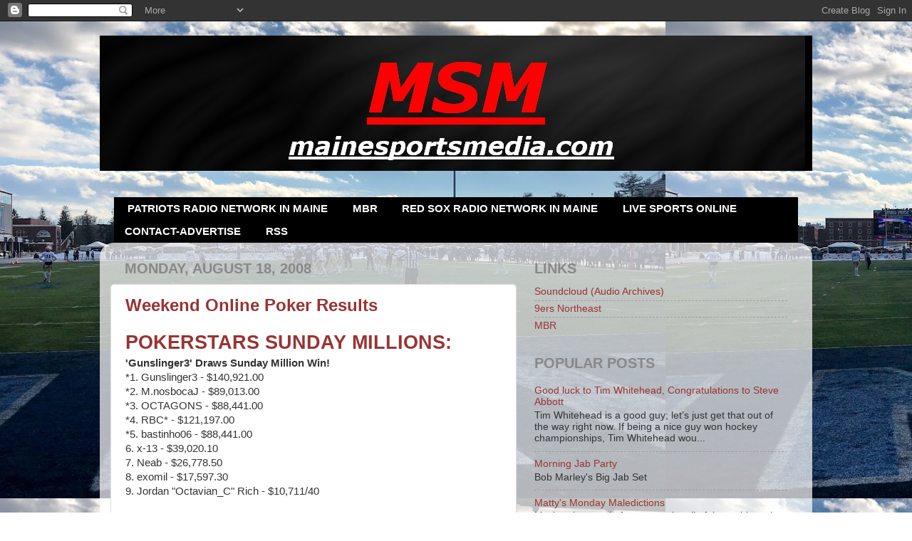

--- FILE ---
content_type: text/html; charset=UTF-8
request_url: http://www.cmsbmedia.com/2008/08/weekend-online-poker-results.html
body_size: 21048
content:
<!DOCTYPE html>
<html class='v2' dir='ltr' xmlns='http://www.w3.org/1999/xhtml' xmlns:b='http://www.google.com/2005/gml/b' xmlns:data='http://www.google.com/2005/gml/data' xmlns:expr='http://www.google.com/2005/gml/expr'>
<head>
<link href='https://www.blogger.com/static/v1/widgets/4128112664-css_bundle_v2.css' rel='stylesheet' type='text/css'/>
<meta content='IE=EmulateIE7' http-equiv='X-UA-Compatible'/>
<meta content='text/html; charset=UTF-8' http-equiv='Content-Type'/>
<meta content='blogger' name='generator'/>
<link href='http://www.cmsbmedia.com/favicon.ico' rel='icon' type='image/x-icon'/>
<link href='http://www.cmsbmedia.com/2008/08/weekend-online-poker-results.html' rel='canonical'/>
<link rel="alternate" type="application/atom+xml" title="Maine Sports Media - Atom" href="http://www.cmsbmedia.com/feeds/posts/default" />
<link rel="alternate" type="application/rss+xml" title="Maine Sports Media - RSS" href="http://www.cmsbmedia.com/feeds/posts/default?alt=rss" />
<link rel="service.post" type="application/atom+xml" title="Maine Sports Media - Atom" href="https://www.blogger.com/feeds/15383825/posts/default" />

<link rel="alternate" type="application/atom+xml" title="Maine Sports Media - Atom" href="http://www.cmsbmedia.com/feeds/1235891147417380139/comments/default" />
<!--Can't find substitution for tag [blog.ieCssRetrofitLinks]-->
<link href='http://www.fulltiltpoker.com/images/com/en/content/affiliates/banners-sizes/ftops/240x60.gif' rel='image_src'/>
<meta content='http://www.cmsbmedia.com/2008/08/weekend-online-poker-results.html' property='og:url'/>
<meta content='Weekend Online Poker Results' property='og:title'/>
<meta content='POKERSTARS SUNDAY MILLIONS: &#39;Gunslinger3&#39; Draws Sunday Million Win! *1. Gunslinger3 - $140,921.00 *2. M.nosbocaJ - $89,013.00 *3. OCTAGONS -...' property='og:description'/>
<meta content='https://lh3.googleusercontent.com/blogger_img_proxy/AEn0k_sX26ZvvEjqffj6vrGxgBtu3AYHDNBk_JMBLVocZ3MrJDoi_EXwbXhyXC3vcJlfx6QPQF3ikkJ3B1Ob6Qk2U2j-Tve2LaGuF8oiZDG8cAtujwQqawEXZC1wSX3nIo9RTDNJnfNg4pZy4XnCnAnH2CKIo3qmL9gcAaUBB_wzqKj4=w1200-h630-p-k-no-nu' property='og:image'/>
<title>Maine Sports Media: Weekend Online Poker Results</title>
<meta content='Maine Sports Media' name='title'/>
<meta content='Maine&#39;s only website dedicated to covering Maine Sports Media. Radio, TV, internet listings and more!' name='description'/>
<meta content='Maine Sports Media, Maine Sports Radio, Radio TV Listings, Live Stream' name='keywords'/>
<meta content='Matt Boutwell' name='author'/>
<meta content='CMSB Media' name='owner'/>
<meta content='(c) 2012' name='copyright'/>
<link href='http://www.iconj.com/ico/o/i/oi1dog1e5d.ico' rel='shortcut icon' type='image/x-icon'/>
<script type='text/javascript'>

if(document.location.protocol=='http:'){
 var Tynt=Tynt||[];Tynt.push('dZohQ8wm8r4ASpacwqm_6l');Tynt.i={"ap":"Read more:","b":true};
 (function(){var s=document.createElement('script');s.async="async";s.type="text/javascript";s.src='http://tcr.tynt.com/ti.js';var h=document.getElementsByTagName('script')[0];h.parentNode.insertBefore(s,h);})();
}
</script>
<script type='text/javascript'>

  var _gaq = _gaq || [];
  _gaq.push(['_setAccount', 'UA-32173189-1']);
  _gaq.push(['_trackPageview']);

  (function() {
    var ga = document.createElement('script'); ga.type = 'text/javascript'; ga.async = true;
    ga.src = ('https:' == document.location.protocol ? 'https://ssl' : 'http://www') + '.google-analytics.com/ga.js';
    var s = document.getElementsByTagName('script')[0]; s.parentNode.insertBefore(ga, s);
  })();

</script>
<script type='text/javascript'>
  var vglnk = { api_url: '//api.viglink.com/api',
                key: '0f6630b1a93553de08df8d4167ad5cac' };

  (function(d, t) {
    var s = d.createElement(t); s.type = 'text/javascript'; s.async = true;
    s.src = ('https:' == document.location.protocol ? vglnk.api_url :
             '//cdn.viglink.com/api') + '/vglnk.js';
    var r = d.getElementsByTagName(t)[0]; r.parentNode.insertBefore(s, r);
  }(document, 'script'));
</script>
<style id='page-skin-1' type='text/css'><!--
/*-----------------------------------------------
Blogger Template Style
Name:     Picture Window
Designer: Josh Peterson
URL:      www.noaesthetic.com
----------------------------------------------- */
/* Variable definitions
====================
<Variable name="keycolor" description="Main Color" type="color" default="#1a222a"/>
<Variable name="body.background" description="Body Background" type="background"
color="#952930" default="#111111 url(https://twimg0-a.akamaihd.net/images/themes/theme14/bg.gif) repeat-x fixed top center"/>
<Group description="Page Text" selector=".content-inner">
<Variable name="body.font" description="Font" type="font"
default="normal normal 15px Arial, Tahoma, Helvetica, FreeSans, sans-serif"/>
<Variable name="body.text.color" description="Text Color" type="color" default="#333333"/>
</Group>
<Group description="Backgrounds" selector=".body-fauxcolumns-outer">
<Variable name="body.background.color" description="Outer Background" type="color" default="#296695"/>
<Variable name="header.background.color" description="Header Background" type="color" default="transparent"/>
<Variable name="post.background.color" description="Post Background" type="color" default="#ffffff"/>
</Group>
<Group description="Links" selector=".main-outer">
<Variable name="link.color" description="Link Color" type="color" default="#336699"/>
<Variable name="link.visited.color" description="Visited Color" type="color" default="#6699cc"/>
<Variable name="link.hover.color" description="Hover Color" type="color" default="#33aaff"/>
</Group>
<Group description="Blog Title" selector=".header">
<Variable name="header.font" description="Title Font" type="font"
default="normal normal 36px Arial, Tahoma, Helvetica, FreeSans, sans-serif"/>
<Variable name="header.text.color" description="Text Color" type="color" default="#ffffff" />
</Group>
<Group description="Tabs Text" selector=".tabs-outer .PageList">
<Variable name="tabs.font" description="Font" type="font"
default="normal normal 15px Arial, Tahoma, Helvetica, FreeSans, sans-serif"/>
<Variable name="tabs.text.color" description="Text Color" type="color" default="#ffffff"/>
<Variable name="tabs.selected.text.color" description="Selected Color" type="color" default="#993333"/>
</Group>
<Group description="Tabs Background" selector=".tabs-outer .PageList">
<Variable name="tabs.background.color" description="Background Color" type="color" default="transparent"/>
<Variable name="tabs.selected.background.color" description="Selected Color" type="color" default="transparent"/>
<Variable name="tabs.separator.color" description="Separator Color" type="color" default="transparent"/>
</Group>
<Group description="Post" selector=".post">
<Variable name="post.title.font" description="Title Font" type="font"
default="normal normal 18px Arial, Tahoma, Helvetica, FreeSans, sans-serif"/>
<Variable name="post.footer.text.color" description="Footer Text Color" type="color" default="#999999"/>
<Variable name="post.border.color" description="Border Color" type="color" default="#dddddd"/>
</Group>
<Group description="Gadgets" selector=".sidebar .widget">
<Variable name="widget.title.font" description="Title Font" type="font"
default="bold normal 13px Arial, Tahoma, Helvetica, FreeSans, sans-serif"/>
<Variable name="widget.title.text.color" description="Title Color" type="color" default="#888888"/>
</Group>
<Group description="Footer" selector=".footer-outer">
<Variable name="footer.text.color" description="Text Color" type="color" default="#cccccc"/>
<Variable name="footer.widget.title.text.color" description="Gadget Title Color" type="color" default="#aaaaaa"/>
</Group>
<Group description="Footer Links" selector=".footer-outer">
<Variable name="footer.link.color" description="Link Color" type="color" default="#99ccee"/>
<Variable name="footer.link.visited.color" description="Visited Color" type="color" default="#77aaee"/>
<Variable name="footer.link.hover.color" description="Hover Color" type="color" default="#33aaff"/>
</Group>
<Variable name="content.margin" description="Content Margin Top" type="length" default="20px"/>
<Variable name="content.padding" description="Content Padding" type="length" default="0"/>
<Variable name="content.background" description="Content Background" type="background"
default="transparent none repeat scroll top left"/>
<Variable name="content.border.radius" description="Content Border Radius" type="length" default="0"/>
<Variable name="content.shadow.spread" description="Content Shadow Spread" type="length" default="0"/>
<Variable name="header.padding" description="Header Padding" type="length" default="0"/>
<Variable name="header.background.gradient" description="Header Gradient" type="url"
default="none"/>
<Variable name="header.border.radius" description="Header Border Radius" type="length" default="0"/>
<Variable name="main.border.radius.top" description="Main Border Radius" type="length" default="20px"/>
<Variable name="footer.border.radius.top" description="Footer Border Radius Top" type="length" default="0"/>
<Variable name="footer.border.radius.bottom" description="Footer Border Radius Bottom" type="length" default="20px"/>
<Variable name="region.shadow.spread" description="Main and Footer Shadow Spread" type="length" default="3px"/>
<Variable name="region.shadow.offset" description="Main and Footer Shadow Offset" type="length" default="1px"/>
<Variable name="tabs.background.gradient" description="Tab Background Gradient" type="url" default="none"/>
<Variable name="tab.selected.background.gradient" description="Selected Tab Background" type="url"
default="url(http://www.blogblog.com/1kt/transparent/white80.png)"/>
<Variable name="tab.background" description="Tab Background" type="background"
default="transparent url(http://www.blogblog.com/1kt/transparent/black50.png) repeat scroll top left"/>
<Variable name="tab.border.radius" description="Tab Border Radius" type="length" default="10px" />
<Variable name="tab.first.border.radius" description="First Tab Border Radius" type="length" default="10px" />
<Variable name="tabs.border.radius" description="Tabs Border Radius" type="length" default="0" />
<Variable name="tabs.spacing" description="Tab Spacing" type="length" default=".25em"/>
<Variable name="tabs.margin.bottom" description="Tab Margin Bottom" type="length" default="0"/>
<Variable name="tabs.margin.sides" description="Tab Margin Sides" type="length" default="20px"/>
<Variable name="main.background" description="Main Background" type="background"
default="transparent url(http://www.blogblog.com/1kt/transparent/white80.png) repeat scroll top left"/>
<Variable name="main.padding.sides" description="Main Padding Sides" type="length" default="20px"/>
<Variable name="footer.background" description="Footer Background" type="background"
default="transparent url(http://www.blogblog.com/1kt/transparent/black50.png) repeat scroll top left"/>
<Variable name="post.margin.sides" description="Post Margin Sides" type="length" default="-20px"/>
<Variable name="post.border.radius" description="Post Border Radius" type="length" default="5px"/>
<Variable name="widget.title.text.transform" description="Widget Title Text Transform" type="string" default="uppercase"/>
<Variable name="startSide" description="Side where text starts in blog language" type="automatic" default="left"/>
<Variable name="endSide" description="Side where text ends in blog language" type="automatic" default="right"/>
*/
/* Content
----------------------------------------------- */
body {
font: normal normal 15px Arial, Tahoma, Helvetica, FreeSans, sans-serif;
color: #333333;
}
body .region-inner {
width: auto;
}
.content-outer {
font-size: 90%;
}
a:link {
text-decoration:none;
color: #993333;
}
a:visited {
text-decoration:none;
color: #cc6666;
}
a:hover {
text-decoration:underline;
color: #ff3243;
}
.body-fauxcolumn-outer {
background: #952930 url(https://blogger.googleusercontent.com/img/a/AVvXsEiOehntYQryWF92yMbT4zavzT1bwMEFF5S6rYdr2gIiacJxrbN3UAI60spvstXK3CDvsIz1Vgk_mrrqQlC1fHLUrmCtL-lX4T8hV3lZUcFEMK4VTMLLzYEs2jiEwO75GFvSCYOeRHdvwQcUp90y0emkvMfofhUKax1B8WbCpMpw6_ZoB9_UIpo=s1600) repeat scroll top left;
}
.content-outer {
background: transparent none repeat scroll top left;
-moz-border-radius: 0;
-webkit-border-radius: 0;
-goog-ms-border-radius: 0;
border-radius: 0;
-moz-box-shadow: 0 0 0 rgba(0, 0, 0, .15);
-webkit-box-shadow: 0 0 0 rgba(0, 0, 0, .15);
-goog-ms-box-shadow: 0 0 0 rgba(0, 0, 0, .15);
box-shadow: 0 0 0 rgba(0, 0, 0, .15);
margin: 20px auto;
}
.content-inner {
padding: 0;
}
/* Header
----------------------------------------------- */
.header-outer {
background: #000000 none repeat-x scroll top left;
_background-image: none;
color: #ffffff;
-moz-border-radius: 0;
-webkit-border-radius: 0;
-goog-ms-border-radius: 0;
border-radius: 0;
}
.Header img, .Header #header-inner {
-moz-border-radius: 0;
-webkit-border-radius: 0;
-goog-ms-border-radius: 0;
border-radius: 0;
}
.header-inner .Header .titlewrapper,
.header-inner .Header .descriptionwrapper {
padding-left: 0;
padding-right: 0;
}
.Header h1 {
font: normal normal 36px Arial, Tahoma, Helvetica, FreeSans, sans-serif;;
text-shadow: 1px 1px 3px rgba(0, 0, 0, 0.3);
}
.Header h1 a {
color: #ffffff;
}
.Header .description {
font-size: 130%;
}
/* Tabs
----------------------------------------------- */
.tabs-inner {
margin: .5em 20px 0;
padding: 0;
}
.tabs-inner .section {
margin: 0;
}
.tabs-inner .widget ul {
padding: 0;
background: #000000 none repeat scroll bottom;
-moz-border-radius: 0;
-webkit-border-radius: 0;
-goog-ms-border-radius: 0;
border-radius: 0;
}
.tabs-inner .widget li {
border: none;
}
.tabs-inner .widget li a {
display: block;
padding: .5em 1em;
margin-right: .25em;
color: #ffffff;
font: normal bold 15px Arial, Tahoma, Helvetica, FreeSans, sans-serif;;
-moz-border-radius: 10px 10px 0 0;
-webkit-border-top-left-radius: 10px;
-webkit-border-top-right-radius: 10px;
-goog-ms-border-radius: 10px 10px 0 0;
border-radius: 10px 10px 0 0;
background: transparent url(http://www.blogblog.com/1kt/transparent/black50.png) repeat scroll top left;
border-right: 1px solid #000000;
}
.tabs-inner .widget li:first-child a {
padding-left: 1.25em;
-moz-border-radius-topleft: 10px;
-moz-border-radius-bottomleft: 0;
-webkit-border-top-left-radius: 10px;
-webkit-border-bottom-left-radius: 0;
-goog-ms-border-top-left-radius: 10px;
-goog-ms-border-bottom-left-radius: 0;
border-top-left-radius: 10px;
border-bottom-left-radius: 0;
}
.tabs-inner .widget li.selected a,
.tabs-inner .widget li a:hover {
position: relative;
z-index: 1;
background: #000000 url(http://www.blogblog.com/1kt/transparent/white80.png) repeat scroll bottom;
color: #000000;
-moz-box-shadow: 0 0 3px rgba(0, 0, 0, .15);
-webkit-box-shadow: 0 0 3px rgba(0, 0, 0, .15);
-goog-ms-box-shadow: 0 0 3px rgba(0, 0, 0, .15);
box-shadow: 0 0 3px rgba(0, 0, 0, .15);
}
/* Headings
----------------------------------------------- */
h2 {
font: normal bold 20px Verdana, Geneva, sans-serif;;
text-transform: uppercase;
color: #888888;
margin: .5em 0;
}
/* Main
----------------------------------------------- */
.main-outer {
background: transparent url(http://www.blogblog.com/1kt/transparent/white80.png) repeat scroll top left;
-moz-border-radius: 20px 20px 0 0;
-webkit-border-top-left-radius: 20px;
-webkit-border-top-right-radius: 20px;
-webkit-border-bottom-left-radius: 0;
-webkit-border-bottom-right-radius: 0;
-goog-ms-border-radius: 20px 20px 0 0;
border-radius: 20px 20px 0 0;
-moz-box-shadow: 0 1px 3px rgba(0, 0, 0, .15);
-webkit-box-shadow: 0 1px 3px rgba(0, 0, 0, .15);
-goog-ms-box-shadow: 0 1px 3px rgba(0, 0, 0, .15);
box-shadow: 0 1px 3px rgba(0, 0, 0, .15);
}
.main-inner {
padding: 15px 20px 20px;
}
.main-inner .column-center-inner {
padding: 0 0;
}
.main-inner .column-left-inner {
padding-left: 0;
}
.main-inner .column-right-inner {
padding-right: 0;
}
/* Posts
----------------------------------------------- */
h3.post-title {
margin: 0;
font: normal bold 24px Verdana, Geneva, sans-serif;;
}
.comments h4 {
margin: 1em 0 0;
font: normal bold 24px Verdana, Geneva, sans-serif;;
}
.post-outer {
background-color: #ffffff;
border: solid 1px #dddddd;
-moz-border-radius: 5px;
-webkit-border-radius: 5px;
border-radius: 5px;
-goog-ms-border-radius: 5px;
padding: 15px 20px;
margin: 0 -20px 20px;
}
.post-body {
line-height: 1.4;
font-size: 110%;
}
.post-header {
margin: 0 0 1.5em;
color: #999999;
line-height: 1.6;
}
.post-footer {
margin: .5em 0 0;
color: #999999;
line-height: 1.6;
}
#blog-pager {
font-size: 140%
}
#comments .comment-author {
padding-top: 1.5em;
border-top: dashed 1px #ccc;
border-top: dashed 1px rgba(128, 128, 128, .5);
background-position: 0 1.5em;
}
#comments .comment-author:first-child {
padding-top: 0;
border-top: none;
}
.avatar-image-container {
margin: .2em 0 0;
}
/* Widgets
----------------------------------------------- */
.widget ul, .widget #ArchiveList ul.flat {
padding: 0;
list-style: none;
}
.widget ul li, .widget #ArchiveList ul.flat li {
border-top: dashed 1px #ccc;
border-top: dashed 1px rgba(128, 128, 128, .5);
}
.widget ul li:first-child, .widget #ArchiveList ul.flat li:first-child {
border-top: none;
}
.widget .post-body ul {
list-style: disc;
}
.widget .post-body ul li {
border: none;
}
/* Footer
----------------------------------------------- */
.footer-outer {
color:#cccccc;
background: transparent url(http://www.blogblog.com/1kt/transparent/black50.png) repeat scroll top left;
-moz-border-radius: 0 0 20px 20px;
-webkit-border-top-left-radius: 0;
-webkit-border-top-right-radius: 0;
-webkit-border-bottom-left-radius: 20px;
-webkit-border-bottom-right-radius: 20px;
-goog-ms-border-radius: 0 0 20px 20px;
border-radius: 0 0 20px 20px;
-moz-box-shadow: 0 1px 3px rgba(0, 0, 0, .15);
-webkit-box-shadow: 0 1px 3px rgba(0, 0, 0, .15);
-goog-ms-box-shadow: 0 1px 3px rgba(0, 0, 0, .15);
box-shadow: 0 1px 3px rgba(0, 0, 0, .15);
}
.footer-inner {
padding: 10px 20px 20px;
}
.footer-outer a {
color: #ee98a1;
}
.footer-outer a:visited {
color: #ee7f77;
}
.footer-outer a:hover {
color: #ff3243;
}
.footer-outer .widget h2 {
color: #aaaaaa;
}

--></style>
<style id='template-skin-1' type='text/css'><!--
body {
min-width: 1000px;
}
.content-outer, .region-inner {
width: 1000px;
}
.main-inner .columns {
padding-left: 0px;
padding-right: 400px;
}
.main-inner .fauxcolumn-center-outer {
left: 0px;
right: 400px;
/* IE6 does not respect left and right together */
_width: expression(this.parentNode.offsetWidth -
parseInt("0px") -
parseInt("400px") + 'px');
}
.main-inner .fauxcolumn-left-outer {
width: 0px;
}
.main-inner .fauxcolumn-right-outer {
width: 400px;
}
.main-inner .column-left-outer {
width: 0px;
right: 0px;
margin-right: -0px;
}
.main-inner .column-right-outer {
width: 400px;
margin-right: -400px;
}
#layout {
min-width: 0;
}
#layout .content-outer {
width: 800px;
}
#layout .region-inner {
width: auto;
}
--></style><script type='text/javascript'>

  var _gaq = _gaq || [];
  _gaq.push(['_setAccount', 'UA-29755596-1']);
  _gaq.push(['_trackPageview']);

  (function() {
    var ga = document.createElement('script'); ga.type = 'text/javascript'; ga.async = true;
    ga.src = ('https:' == document.location.protocol ? 'https://ssl' : 'http://www') + '.google-analytics.com/ga.js';
    var s = document.getElementsByTagName('script')[0]; s.parentNode.insertBefore(ga, s);
  })();

</script>
<link href='https://www.blogger.com/dyn-css/authorization.css?targetBlogID=15383825&amp;zx=18190335-195f-4d4c-8876-26e237d1e41c' media='none' onload='if(media!=&#39;all&#39;)media=&#39;all&#39;' rel='stylesheet'/><noscript><link href='https://www.blogger.com/dyn-css/authorization.css?targetBlogID=15383825&amp;zx=18190335-195f-4d4c-8876-26e237d1e41c' rel='stylesheet'/></noscript>
<meta name='google-adsense-platform-account' content='ca-host-pub-1556223355139109'/>
<meta name='google-adsense-platform-domain' content='blogspot.com'/>

<script async src="https://pagead2.googlesyndication.com/pagead/js/adsbygoogle.js?client=ca-pub-3077903602986854&host=ca-host-pub-1556223355139109" crossorigin="anonymous"></script>

<!-- data-ad-client=ca-pub-3077903602986854 -->

</head>
<body class='loading'>
<div class='navbar section' id='navbar'><div class='widget Navbar' data-version='1' id='Navbar1'><script type="text/javascript">
    function setAttributeOnload(object, attribute, val) {
      if(window.addEventListener) {
        window.addEventListener('load',
          function(){ object[attribute] = val; }, false);
      } else {
        window.attachEvent('onload', function(){ object[attribute] = val; });
      }
    }
  </script>
<div id="navbar-iframe-container"></div>
<script type="text/javascript" src="https://apis.google.com/js/platform.js"></script>
<script type="text/javascript">
      gapi.load("gapi.iframes:gapi.iframes.style.bubble", function() {
        if (gapi.iframes && gapi.iframes.getContext) {
          gapi.iframes.getContext().openChild({
              url: 'https://www.blogger.com/navbar/15383825?po\x3d1235891147417380139\x26origin\x3dhttp://www.cmsbmedia.com',
              where: document.getElementById("navbar-iframe-container"),
              id: "navbar-iframe"
          });
        }
      });
    </script><script type="text/javascript">
(function() {
var script = document.createElement('script');
script.type = 'text/javascript';
script.src = '//pagead2.googlesyndication.com/pagead/js/google_top_exp.js';
var head = document.getElementsByTagName('head')[0];
if (head) {
head.appendChild(script);
}})();
</script>
</div></div>
<div class='body-fauxcolumns'>
<div class='fauxcolumn-outer body-fauxcolumn-outer'>
<div class='cap-top'>
<div class='cap-left'></div>
<div class='cap-right'></div>
</div>
<div class='fauxborder-left'>
<div class='fauxborder-right'></div>
<div class='fauxcolumn-inner'>
</div>
</div>
<div class='cap-bottom'>
<div class='cap-left'></div>
<div class='cap-right'></div>
</div>
</div>
</div>
<div class='content-outer'>
<div class='content-cap-top cap-top'>
<div class='cap-left'></div>
<div class='cap-right'></div>
</div>
<div class='fauxborder-left content-fauxborder-left'>
<div class='fauxborder-right content-fauxborder-right'></div>
<div class='content-inner'>
<header>
<div class='header-outer'>
<div class='header-cap-top cap-top'>
<div class='cap-left'></div>
<div class='cap-right'></div>
</div>
<div class='fauxborder-left header-fauxborder-left'>
<div class='fauxborder-right header-fauxborder-right'></div>
<div class='region-inner header-inner'>
<div class='header section' id='header'><div class='widget Header' data-version='1' id='Header1'>
<div id='header-inner'>
<a href='http://www.cmsbmedia.com/' style='display: block'>
<img alt='Maine Sports Media' height='190px; ' id='Header1_headerimg' src='https://blogger.googleusercontent.com/img/b/R29vZ2xl/AVvXsEjZPMGHFtFzwtHIMBeRp7LUXcLHXxsBDSdaAbBggL033qNKrOyFAbgP0koK4BNEXnuVwfhNgLA3rEIQVv6Uk0xO4ZqmRPWmAW8vdWW1spFlc2aAVUNqwdZ1FqyJHQH9yg3x_HaW/s1600/msmheader.jpg' style='display: block' width='990px; '/>
</a>
</div>
</div></div>
</div>
</div>
<div class='header-cap-bottom cap-bottom'>
<div class='cap-left'></div>
<div class='cap-right'></div>
</div>
</div>
</header>
<div class='tabs-outer'>
<div class='tabs-cap-top cap-top'>
<div class='cap-left'></div>
<div class='cap-right'></div>
</div>
<div class='fauxborder-left tabs-fauxborder-left'>
<div class='fauxborder-right tabs-fauxborder-right'></div>
<div class='region-inner tabs-inner'>
<div class='tabs section' id='crosscol'><div class='widget HTML' data-version='1' id='HTML3'>
<div class='widget-content'>
<center><!--/* Switch 3.5.15 - MaineSportsMedia.com - MaineSportsMedia.com - 990x90 - 990x90 */-->

<script type='text/javascript' src='http://delivery.switchadhub.com/adserver/tag.php?_t=10c2&_i=3837&_r=insert_random_number'>
</script><noscript><iframe id='f56dff' name='f56dff' src='http://delivery.switchadhub.com/adserver/tag.php?_t=20ce&_i=3837&_r=insert_random_number' frameborder='0' scrolling='no' width='990' height='90'>
<a href='http://delivery.switchadhub.com/adserver/tag.php?_t=30c0&_n=f56dff&_i=3837&_r=insert_random_number' target='_blank'>
<img src='http://delivery.switchadhub.com/adserver/tag.php?_t=40cc&_n=f56dff&_i=3837&_r=insert_random_number' border='0' alt='' /></a>
</iframe></noscript></center>
</div>
<div class='clear'></div>
</div></div>
<div class='tabs section' id='crosscol-overflow'><div class='widget LinkList' data-version='1' id='LinkList1'>
<h2>LINK LIST</h2>
<div class='widget-content'>
<ul>
<li><a href='http://www.cmsbmedia.com/2012/08/2012-patriots-radio-network-in-maine.html#axzz24QEgItt0'>PATRIOTS RADIO NETWORK IN MAINE</a></li>
<li><a href='http://mbr.org/'>MBR</a></li>
<li><a href='http://www.cmsbmedia.com/2012/04/msm-red-sox-radio-network-in-maine-for.html'>RED SOX RADIO NETWORK IN MAINE</a></li>
<li><a href='http://www.cmsbmedia.com/p/maine-sports-radio-live-sports-audio.html'>LIVE SPORTS ONLINE</a></li>
<li><a href='http://www.cmsbmedia.com/p/advertising.html'>CONTACT-ADVERTISE</a></li>
<li><a href='http://feeds.feedburner.com/centralmainesportsblog'>RSS</a></li>
</ul>
<div class='clear'></div>
</div>
</div></div>
</div>
</div>
<div class='tabs-cap-bottom cap-bottom'>
<div class='cap-left'></div>
<div class='cap-right'></div>
</div>
</div>
<div class='main-outer'>
<div class='main-cap-top cap-top'>
<div class='cap-left'></div>
<div class='cap-right'></div>
</div>
<div class='fauxborder-left main-fauxborder-left'>
<div class='fauxborder-right main-fauxborder-right'></div>
<div class='region-inner main-inner'>
<div class='columns fauxcolumns'>
<div class='fauxcolumn-outer fauxcolumn-center-outer'>
<div class='cap-top'>
<div class='cap-left'></div>
<div class='cap-right'></div>
</div>
<div class='fauxborder-left'>
<div class='fauxborder-right'></div>
<div class='fauxcolumn-inner'>
</div>
</div>
<div class='cap-bottom'>
<div class='cap-left'></div>
<div class='cap-right'></div>
</div>
</div>
<div class='fauxcolumn-outer fauxcolumn-left-outer'>
<div class='cap-top'>
<div class='cap-left'></div>
<div class='cap-right'></div>
</div>
<div class='fauxborder-left'>
<div class='fauxborder-right'></div>
<div class='fauxcolumn-inner'>
</div>
</div>
<div class='cap-bottom'>
<div class='cap-left'></div>
<div class='cap-right'></div>
</div>
</div>
<div class='fauxcolumn-outer fauxcolumn-right-outer'>
<div class='cap-top'>
<div class='cap-left'></div>
<div class='cap-right'></div>
</div>
<div class='fauxborder-left'>
<div class='fauxborder-right'></div>
<div class='fauxcolumn-inner'>
</div>
</div>
<div class='cap-bottom'>
<div class='cap-left'></div>
<div class='cap-right'></div>
</div>
</div>
<!-- corrects IE6 width calculation -->
<div class='columns-inner'>
<div class='column-center-outer'>
<div class='column-center-inner'>
<div class='main section' id='main'><div class='widget Blog' data-version='1' id='Blog1'>
<div class='blog-posts hfeed'>
<!--Can't find substitution for tag [defaultAdStart]-->

        <div class="date-outer">
      
<h2 class='date-header'><span>Monday, August 18, 2008</span></h2>

        <div class="date-posts">
      
<div class='post-outer'>
<div class='post hentry uncustomized-post-template'>
<a name='1235891147417380139'></a>
<h3 class='post-title entry-title'>
<a href='http://www.cmsbmedia.com/2008/08/weekend-online-poker-results.html'>Weekend Online Poker Results</a>
</h3>
<div class='post-header'>
<div class='post-header-line-1'></div>
</div>
<div class='post-body entry-content'>
<a href="http://www.pokerstars.com/poker/tournaments/sunday-million/"><span style="font-weight: bold;font-size:180%;" >POKERSTARS SUNDAY MILLIONS:</span></a><span style="font-size:100%;"><br /><span style="font-weight: bold;">'Gunslinger3' Draws Sunday Million Win!</span></span><br />*1. Gunslinger3 - $140,921.00<br />*2. M.nosbocaJ - $89,013.00<br />*3. OCTAGONS - $88,441.00<br />*4. RBC* - $121,197.00<br />*5. bastinho06 - $88,441.00<br /><span style="font-size:100%;">6. x-13 - $39,020.10<br />7. Neab - $26,778.50<br />8. exomil - $17,597.30<br />9. Jordan "Octavian_C" Rich -</span> $10,711/40<br /><br />* 5-way chip chop<br />$30,000 reserved for winner<br /><br /><span style="font-size:180%;"><span style="font-weight: bold;"><br /><a href="http://www.pokerstars.com/poker/tournaments/sunday-warmup/">POKERSTARS SUNDAY WARM-UP:</a></span></span><br /><span style="font-weight: bold;">'GrtWhtHype' Definitely Warmed Up!</span><br />1. GrtWhtHype     - $105,000<br />2. JSchnett      - $75,000<br />3. CoooKay      - $52,500<br />4. Matt "mattster24" Sterling    - $39,375<br />5. Stajje      - $31,500<br />6. QuasiFiction     - $24,000<br />7. Christopher "TaTaTunes" Antunes  - $16,500<br />8. KingGr      - $10,500<br />9. montjeu8      - $7,050<br /><br /><span style="font-weight: bold;"><span style="font-size:180%;"><br /><a href="http://www.fulltiltpoker.com/">FULLTILT:</a><span style="font-size:100%;"><br /><span style="font-style: italic;">FTOPS IX, Event #22 $2,500 NLHE</span></span><br /></span>'hAAydon' Tops in Three Way Chop!<br /></span><span style="font-size:100%;">*1. hAAydon   - $416,287.50<br />*2. triathlon4   - $350,000.00<br />*3. knickadam55  - $370,000.00<br />4. sebbau   - $194,287.50<br />5. BootySmooth  - $147,187.50<br />6. Tony G   - $105,975.00<br />7. theMightyZep  - $70,650.00<br />8. Yeshaya   - $55,107.00<br />9. ClockWyze   - $40,035.00<br /><br />* 3-way chip chop<br />$36,287.50 reserved for winner<br /><br /><span style="font-weight: bold;"><span style="font-size:180%;"><br /><span style="font-style: italic;">FTOPS IX, MAIN EVENT $500+$35</span></span><br />'dubbeemin' Victorious!</span><br />1. dubbeemin   - $432,400<br />2. valleyho    - $262,500<br />3. TheTotalPkg   - $170,000<br />4. Pokerguru19   - $132,500<br />5. sckilla    - $100,000<br />6. hemlock1313   - $75,000<br />7. tvcsa    - $57,500<br />8. aaaFRANCESCOzzz  - $43,750<br />9. TiltinShoes    - $32,500</span><br /><span style="font-size:100%;"><br /><br /></span><center><a href="http://www.fulltiltpoker.com/?key=MDAwMDkyMjIwMDAxRDMwMTIwNjI0MDI0MDAwMDAwMDA-" target="_blank"><img alt="Play Online Poker" border="0" height="60" src="http://www.fulltiltpoker.com/images/com/en/content/affiliates/banners-sizes/ftops/240x60.gif" width="240" /></a><br /><a href="http://www.fulltiltpoker.com/?key=MDAwMDkyMjIwMDAxRDMwMTIwNjI0MDI0MDAwMDAwMDA-" target="_blank" title="Play Online Poker"><b>Play Online Poker</b></a></center>
<div style='clear: both;'></div>
</div>
<div class='post-footer'>
<div class='post-footer-line post-footer-line-1'>
<span class='post-author vcard'>
Posted by
<span class='fn'>Awesome Cooltart</span>
</span>
<span class='post-timestamp'>
at
<a class='timestamp-link' href='http://www.cmsbmedia.com/2008/08/weekend-online-poker-results.html' rel='bookmark' title='permanent link'><abbr class='published' title='2008-08-18T11:29:00-04:00'>11:29 AM</abbr></a>
</span>
<span class='reaction-buttons'>
</span>
<span class='star-ratings'>
</span>
<span class='post-comment-link'>
</span>
<span class='post-backlinks post-comment-link'>
</span>
<span class='post-icons'>
<span class='item-action'>
<a href='https://www.blogger.com/email-post/15383825/1235891147417380139' title='Email Post'>
<img alt='' class='icon-action' height='13' src='http://www.blogger.com/img/icon18_email.gif' width='18'/>
</a>
</span>
</span>
</div>
<div class='post-footer-line post-footer-line-2'>
<span class='post-labels'>
Labels:
<a href='http://www.cmsbmedia.com/search/label/%242500%20NLHE' rel='tag'>$2500 NLHE</a>,
<a href='http://www.cmsbmedia.com/search/label/dubbeemin' rel='tag'>dubbeemin</a>,
<a href='http://www.cmsbmedia.com/search/label/Event%20%2322' rel='tag'>Event #22</a>,
<a href='http://www.cmsbmedia.com/search/label/FTOPS%20IX' rel='tag'>FTOPS IX</a>,
<a href='http://www.cmsbmedia.com/search/label/fulltilt' rel='tag'>fulltilt</a>,
<a href='http://www.cmsbmedia.com/search/label/GrtWhtHype' rel='tag'>GrtWhtHype</a>,
<a href='http://www.cmsbmedia.com/search/label/Gunslinger3' rel='tag'>Gunslinger3</a>,
<a href='http://www.cmsbmedia.com/search/label/hAAydon' rel='tag'>hAAydon</a>,
<a href='http://www.cmsbmedia.com/search/label/pokerstars' rel='tag'>pokerstars</a>,
<a href='http://www.cmsbmedia.com/search/label/sunday%20millions' rel='tag'>sunday millions</a>,
<a href='http://www.cmsbmedia.com/search/label/sunday%20warm-up' rel='tag'>sunday warm-up</a>
</span>
</div>
<div class='post-footer-line post-footer-line-3'>
<span class='post-location'>
</span>
</div>
</div>
</div>
<div class='comments' id='comments'>
<a name='comments'></a>
<h4>
0
comments:
        
</h4>
<dl class='avatar-comment-indent' id='comments-block'>
</dl>
<p class='comment-footer'>
<a href='https://www.blogger.com/comment/fullpage/post/15383825/1235891147417380139' onclick=''>Post a Comment</a>
</p>
<div id='backlinks-container'>
<div id='Blog1_backlinks-container'>
</div>
</div>
</div>
</div>

      </div></div>
    
<!--Can't find substitution for tag [adEnd]-->
</div>
<div class='blog-pager' id='blog-pager'>
<span id='blog-pager-newer-link'>
<a class='blog-pager-newer-link' href='http://www.cmsbmedia.com/2008/08/da-bears-choose-their-starting-qb.html' id='Blog1_blog-pager-newer-link' title='Newer Post'>Newer Post</a>
</span>
<span id='blog-pager-older-link'>
<a class='blog-pager-older-link' href='http://www.cmsbmedia.com/2008/08/breaking-down-afc-east.html' id='Blog1_blog-pager-older-link' title='Older Post'>Older Post</a>
</span>
<a class='home-link' href='http://www.cmsbmedia.com/'>Home</a>
</div>
<div class='clear'></div>
<div class='post-feeds'>
<div class='feed-links'>
Subscribe to:
<a class='feed-link' href='http://www.cmsbmedia.com/feeds/1235891147417380139/comments/default' target='_blank' type='application/atom+xml'>Post Comments (Atom)</a>
</div>
</div>
</div><div class='widget HTML' data-version='1' id='HTML1'>
<h2 class='title'>ShareThis</h2>
<div class='widget-content'>
<span id="st_finder"></span><script type="text/javascript" src="http://w.sharethis.com/widget/stblogger2.js"></script><script type="text/javascript">var switchTo5x=true;stBlogger2.init("http://w.sharethis.com/button/buttons.js", {"twitter":["large","Tweet",""],"facebook":["large","Facebook",""],"pinterest":["large","Pinterest",""],"linkedin":["large","LinkedIn",""],"tumblr":["large","Tumblr",""]} , "657ac8f8-4be1-4113-ac36-1654987a8b6e");var f = document.getElementById("st_finder");var c = f.parentNode.parentNode.childNodes;for (i=0;i<c.length;i++) { try { c[i].style.display = "none"; } catch (err) {}}</script>
</div>
<div class='clear'></div>
</div><div class='widget BlogSearch' data-version='1' id='BlogSearch1'>
<h2 class='title'>CMSB Search</h2>
<div class='widget-content'>
<div id='BlogSearch1_form'>
<form action='http://www.cmsbmedia.com/search' class='gsc-search-box' target='_top'>
<table cellpadding='0' cellspacing='0' class='gsc-search-box'>
<tbody>
<tr>
<td class='gsc-input'>
<input autocomplete='off' class='gsc-input' name='q' size='10' title='search' type='text' value=''/>
</td>
<td class='gsc-search-button'>
<input class='gsc-search-button' title='search' type='submit' value='Search'/>
</td>
</tr>
</tbody>
</table>
</form>
</div>
</div>
<div class='clear'></div>
</div><div class='widget Text' data-version='1' id='Text1'>
<h2 class='title'>LEGAL DISCLAIMER</h2>
<div class='widget-content'>
Maine Sports Media is part of the CMSB Media Group. Not all thoughts and posts directly represent our sponsors, followers, or fans.<br/>
</div>
<div class='clear'></div>
</div></div>
</div>
</div>
<div class='column-left-outer'>
<div class='column-left-inner'>
<aside>
</aside>
</div>
</div>
<div class='column-right-outer'>
<div class='column-right-inner'>
<aside>
<div class='sidebar section' id='sidebar-right-1'><div class='widget LinkList' data-version='1' id='LinkList2'>
<h2>Links</h2>
<div class='widget-content'>
<ul>
<li><a href='https://soundcloud.com/matt-boutwell/tracks'>Soundcloud (Audio Archives)</a></li>
<li><a href='https://www.9ersnortheast.com/'>9ers Northeast</a></li>
<li><a href='http://mbr.org/'>MBR</a></li>
</ul>
<div class='clear'></div>
</div>
</div><div class='widget PopularPosts' data-version='1' id='PopularPosts1'>
<h2>Popular Posts</h2>
<div class='widget-content popular-posts'>
<ul>
<li>
<div class='item-title'><a href='http://www.cmsbmedia.com/2013/04/good-luck-to-tim-whitehead.html'>Good luck to Tim Whitehead, Congratulations to Steve Abbott</a></div>
<div class='item-snippet'> Tim Whitehead is a good guy; let&#8217;s just get that out of the way right now.  If being a nice guy won hockey championships, Tim Whitehead wou...</div>
</li>
<li>
<div class='item-title'><a href='http://www.cmsbmedia.com/2010/11/morning-jab-party.html'>Morning Jab Party</a></div>
<div class='item-snippet'>Bob Marley&#39;s Big Jab Set          </div>
</li>
<li>
<div class='item-title'><a href='http://www.cmsbmedia.com/2009/11/mattys-monday-maledictions.html'>Matty's Monday Maledictions</a></div>
<div class='item-snippet'>It&#39;s that time again for me to take all of those things that have bothered the hell out of me all week and put them on the site. It help...</div>
</li>
<li>
<div class='item-title'><a href='http://www.cmsbmedia.com/2010/04/maine-football-gets-respect-across-nfl.html'>MAINE FOOTBALL GETS RESPECT IN NFL:UPDATED #BlackBearsFB #nfl #chiefs #broncos #lions</a></div>
<div class='item-snippet'> The NFL dipped in their toes in the Maine Black Bear Pool in 2010, and this year 3 players got out.   While no players were drafted, Old To...</div>
</li>
<li>
<div class='item-title'><a href='http://www.cmsbmedia.com/2010/10/maine-high-school-football-playoff.html'>Maine High School Football Playoff Brackets</a></div>
<div class='item-snippet'>BRACKETS FOR THE 2010 MAINE HIGH SCHOOL PLAYOFFS CLASS A CLASS B CLASS C   PREDICT THE BRACKETS!  Maine High School Football Class A Maine H...</div>
</li>
</ul>
<div class='clear'></div>
</div>
</div><div class='widget Followers' data-version='1' id='Followers1'>
<h2 class='title'>Followers</h2>
<div class='widget-content'>
<div id='Followers1-wrapper'>
<div style='margin-right:2px;'>
<div><script type="text/javascript" src="https://apis.google.com/js/platform.js"></script>
<div id="followers-iframe-container"></div>
<script type="text/javascript">
    window.followersIframe = null;
    function followersIframeOpen(url) {
      gapi.load("gapi.iframes", function() {
        if (gapi.iframes && gapi.iframes.getContext) {
          window.followersIframe = gapi.iframes.getContext().openChild({
            url: url,
            where: document.getElementById("followers-iframe-container"),
            messageHandlersFilter: gapi.iframes.CROSS_ORIGIN_IFRAMES_FILTER,
            messageHandlers: {
              '_ready': function(obj) {
                window.followersIframe.getIframeEl().height = obj.height;
              },
              'reset': function() {
                window.followersIframe.close();
                followersIframeOpen("https://www.blogger.com/followers/frame/15383825?colors\x3dCgt0cmFuc3BhcmVudBILdHJhbnNwYXJlbnQaByMzMzMzMzMiByM5OTMzMzMqC3RyYW5zcGFyZW50MgcjODg4ODg4OgcjMzMzMzMzQgcjOTkzMzMzSgcjMDAwMDAwUgcjOTkzMzMzWgt0cmFuc3BhcmVudA%3D%3D\x26pageSize\x3d21\x26hl\x3den-US\x26origin\x3dhttp://www.cmsbmedia.com");
              },
              'open': function(url) {
                window.followersIframe.close();
                followersIframeOpen(url);
              }
            }
          });
        }
      });
    }
    followersIframeOpen("https://www.blogger.com/followers/frame/15383825?colors\x3dCgt0cmFuc3BhcmVudBILdHJhbnNwYXJlbnQaByMzMzMzMzMiByM5OTMzMzMqC3RyYW5zcGFyZW50MgcjODg4ODg4OgcjMzMzMzMzQgcjOTkzMzMzSgcjMDAwMDAwUgcjOTkzMzMzWgt0cmFuc3BhcmVudA%3D%3D\x26pageSize\x3d21\x26hl\x3den-US\x26origin\x3dhttp://www.cmsbmedia.com");
  </script></div>
</div>
</div>
<div class='clear'></div>
</div>
</div><div class='widget Text' data-version='1' id='Text7'>
<h2 class='title'>Contact Us</h2>
<div class='widget-content'>
Need to get in touch with us? <a href="mailto:matt@mainesportsmedia.com?subject=sports"> E-Mail Us Here</a>
</div>
<div class='clear'></div>
</div><div class='widget Feed' data-version='1' id='Feed2'>
<h2>MSM</h2>
<div class='widget-content' id='Feed2_feedItemListDisplay'>
<span style='filter: alpha(25); opacity: 0.25;'>
<a href='http://www.centralmainesportsblog.com/feeds/posts/default?alt=rss'>Loading...</a>
</span>
</div>
<div class='clear'></div>
</div><div class='widget Text' data-version='1' id='Text3'>
<h2 class='title'>EDDIE RAY DESIGN</h2>
<div class='widget-content'>
<a href="http://www.eddieraydesign.com/">MAKE SURE TO VISIT EDDIE RAY DESIGN FOR ALL OF YOUR GRAPHICS NEEDS!</a><br/><br/>OFFICIAL GRAPHICS DESIGNER OF MAINE SPORTS MEDIA<br/>
</div>
<div class='clear'></div>
</div><div class='widget BlogArchive' data-version='1' id='BlogArchive1'>
<h2>Blog Archive</h2>
<div class='widget-content'>
<div id='ArchiveList'>
<div id='BlogArchive1_ArchiveList'>
<select id='BlogArchive1_ArchiveMenu'>
<option value=''>Blog Archive</option>
<option value='http://www.cmsbmedia.com/2013_04_09_archive.html'>Apr 09 (1)</option>
<option value='http://www.cmsbmedia.com/2013_02_15_archive.html'>Feb 15 (1)</option>
<option value='http://www.cmsbmedia.com/2012_10_07_archive.html'>Oct 07 (1)</option>
<option value='http://www.cmsbmedia.com/2012_09_30_archive.html'>Sep 30 (1)</option>
<option value='http://www.cmsbmedia.com/2012_09_29_archive.html'>Sep 29 (1)</option>
<option value='http://www.cmsbmedia.com/2012_09_23_archive.html'>Sep 23 (1)</option>
<option value='http://www.cmsbmedia.com/2012_09_21_archive.html'>Sep 21 (1)</option>
<option value='http://www.cmsbmedia.com/2012_08_24_archive.html'>Aug 24 (1)</option>
<option value='http://www.cmsbmedia.com/2012_06_26_archive.html'>Jun 26 (1)</option>
<option value='http://www.cmsbmedia.com/2012_06_05_archive.html'>Jun 05 (1)</option>
<option value='http://www.cmsbmedia.com/2012_05_14_archive.html'>May 14 (1)</option>
<option value='http://www.cmsbmedia.com/2012_05_13_archive.html'>May 13 (1)</option>
<option value='http://www.cmsbmedia.com/2012_05_07_archive.html'>May 07 (1)</option>
<option value='http://www.cmsbmedia.com/2012_05_05_archive.html'>May 05 (1)</option>
<option value='http://www.cmsbmedia.com/2012_04_30_archive.html'>Apr 30 (1)</option>
<option value='http://www.cmsbmedia.com/2012_04_20_archive.html'>Apr 20 (2)</option>
<option value='http://www.cmsbmedia.com/2012_04_03_archive.html'>Apr 03 (1)</option>
<option value='http://www.cmsbmedia.com/2012_04_02_archive.html'>Apr 02 (1)</option>
<option value='http://www.cmsbmedia.com/2012_03_27_archive.html'>Mar 27 (1)</option>
<option value='http://www.cmsbmedia.com/2012_03_26_archive.html'>Mar 26 (1)</option>
<option value='http://www.cmsbmedia.com/2012_03_21_archive.html'>Mar 21 (1)</option>
<option value='http://www.cmsbmedia.com/2012_03_19_archive.html'>Mar 19 (1)</option>
<option value='http://www.cmsbmedia.com/2012_03_18_archive.html'>Mar 18 (1)</option>
<option value='http://www.cmsbmedia.com/2012_03_15_archive.html'>Mar 15 (1)</option>
<option value='http://www.cmsbmedia.com/2012_03_12_archive.html'>Mar 12 (1)</option>
<option value='http://www.cmsbmedia.com/2012_03_09_archive.html'>Mar 09 (1)</option>
<option value='http://www.cmsbmedia.com/2012_03_05_archive.html'>Mar 05 (1)</option>
<option value='http://www.cmsbmedia.com/2012_03_04_archive.html'>Mar 04 (1)</option>
<option value='http://www.cmsbmedia.com/2012_03_02_archive.html'>Mar 02 (1)</option>
<option value='http://www.cmsbmedia.com/2012_02_22_archive.html'>Feb 22 (1)</option>
<option value='http://www.cmsbmedia.com/2012_02_16_archive.html'>Feb 16 (1)</option>
<option value='http://www.cmsbmedia.com/2012_02_14_archive.html'>Feb 14 (2)</option>
<option value='http://www.cmsbmedia.com/2011_10_27_archive.html'>Oct 27 (3)</option>
<option value='http://www.cmsbmedia.com/2011_09_14_archive.html'>Sep 14 (1)</option>
<option value='http://www.cmsbmedia.com/2011_08_18_archive.html'>Aug 18 (2)</option>
<option value='http://www.cmsbmedia.com/2011_08_16_archive.html'>Aug 16 (1)</option>
<option value='http://www.cmsbmedia.com/2011_08_03_archive.html'>Aug 03 (1)</option>
<option value='http://www.cmsbmedia.com/2011_07_27_archive.html'>Jul 27 (1)</option>
<option value='http://www.cmsbmedia.com/2011_07_24_archive.html'>Jul 24 (1)</option>
<option value='http://www.cmsbmedia.com/2011_07_20_archive.html'>Jul 20 (1)</option>
<option value='http://www.cmsbmedia.com/2011_07_19_archive.html'>Jul 19 (1)</option>
<option value='http://www.cmsbmedia.com/2011_06_27_archive.html'>Jun 27 (1)</option>
<option value='http://www.cmsbmedia.com/2011_06_25_archive.html'>Jun 25 (1)</option>
<option value='http://www.cmsbmedia.com/2011_06_24_archive.html'>Jun 24 (1)</option>
<option value='http://www.cmsbmedia.com/2011_06_21_archive.html'>Jun 21 (1)</option>
<option value='http://www.cmsbmedia.com/2011_06_16_archive.html'>Jun 16 (1)</option>
<option value='http://www.cmsbmedia.com/2011_06_14_archive.html'>Jun 14 (1)</option>
<option value='http://www.cmsbmedia.com/2011_06_05_archive.html'>Jun 05 (1)</option>
<option value='http://www.cmsbmedia.com/2011_05_30_archive.html'>May 30 (1)</option>
<option value='http://www.cmsbmedia.com/2011_05_27_archive.html'>May 27 (1)</option>
<option value='http://www.cmsbmedia.com/2011_05_17_archive.html'>May 17 (1)</option>
<option value='http://www.cmsbmedia.com/2011_05_15_archive.html'>May 15 (1)</option>
<option value='http://www.cmsbmedia.com/2011_05_12_archive.html'>May 12 (1)</option>
<option value='http://www.cmsbmedia.com/2011_05_11_archive.html'>May 11 (1)</option>
<option value='http://www.cmsbmedia.com/2011_05_09_archive.html'>May 09 (2)</option>
<option value='http://www.cmsbmedia.com/2011_05_04_archive.html'>May 04 (1)</option>
<option value='http://www.cmsbmedia.com/2011_05_02_archive.html'>May 02 (2)</option>
<option value='http://www.cmsbmedia.com/2011_05_01_archive.html'>May 01 (2)</option>
<option value='http://www.cmsbmedia.com/2011_04_27_archive.html'>Apr 27 (4)</option>
<option value='http://www.cmsbmedia.com/2011_04_25_archive.html'>Apr 25 (4)</option>
<option value='http://www.cmsbmedia.com/2011_04_24_archive.html'>Apr 24 (2)</option>
<option value='http://www.cmsbmedia.com/2011_04_22_archive.html'>Apr 22 (3)</option>
<option value='http://www.cmsbmedia.com/2011_04_21_archive.html'>Apr 21 (1)</option>
<option value='http://www.cmsbmedia.com/2011_04_20_archive.html'>Apr 20 (3)</option>
<option value='http://www.cmsbmedia.com/2011_04_19_archive.html'>Apr 19 (1)</option>
<option value='http://www.cmsbmedia.com/2011_04_18_archive.html'>Apr 18 (4)</option>
<option value='http://www.cmsbmedia.com/2011_04_17_archive.html'>Apr 17 (9)</option>
<option value='http://www.cmsbmedia.com/2011_04_15_archive.html'>Apr 15 (5)</option>
<option value='http://www.cmsbmedia.com/2011_04_12_archive.html'>Apr 12 (3)</option>
<option value='http://www.cmsbmedia.com/2011_04_11_archive.html'>Apr 11 (3)</option>
<option value='http://www.cmsbmedia.com/2011_04_10_archive.html'>Apr 10 (15)</option>
<option value='http://www.cmsbmedia.com/2011_04_08_archive.html'>Apr 08 (2)</option>
<option value='http://www.cmsbmedia.com/2011_04_07_archive.html'>Apr 07 (2)</option>
<option value='http://www.cmsbmedia.com/2011_04_06_archive.html'>Apr 06 (1)</option>
<option value='http://www.cmsbmedia.com/2011_04_05_archive.html'>Apr 05 (4)</option>
<option value='http://www.cmsbmedia.com/2011_04_04_archive.html'>Apr 04 (3)</option>
<option value='http://www.cmsbmedia.com/2011_04_03_archive.html'>Apr 03 (1)</option>
<option value='http://www.cmsbmedia.com/2011_04_01_archive.html'>Apr 01 (2)</option>
<option value='http://www.cmsbmedia.com/2011_03_31_archive.html'>Mar 31 (2)</option>
<option value='http://www.cmsbmedia.com/2011_03_30_archive.html'>Mar 30 (3)</option>
<option value='http://www.cmsbmedia.com/2011_03_29_archive.html'>Mar 29 (1)</option>
<option value='http://www.cmsbmedia.com/2011_03_28_archive.html'>Mar 28 (2)</option>
<option value='http://www.cmsbmedia.com/2011_03_27_archive.html'>Mar 27 (1)</option>
<option value='http://www.cmsbmedia.com/2011_03_26_archive.html'>Mar 26 (1)</option>
<option value='http://www.cmsbmedia.com/2011_03_23_archive.html'>Mar 23 (1)</option>
<option value='http://www.cmsbmedia.com/2011_03_22_archive.html'>Mar 22 (4)</option>
<option value='http://www.cmsbmedia.com/2011_03_20_archive.html'>Mar 20 (2)</option>
<option value='http://www.cmsbmedia.com/2011_03_18_archive.html'>Mar 18 (1)</option>
<option value='http://www.cmsbmedia.com/2011_03_15_archive.html'>Mar 15 (2)</option>
<option value='http://www.cmsbmedia.com/2011_03_14_archive.html'>Mar 14 (1)</option>
<option value='http://www.cmsbmedia.com/2011_03_13_archive.html'>Mar 13 (1)</option>
<option value='http://www.cmsbmedia.com/2011_03_12_archive.html'>Mar 12 (2)</option>
<option value='http://www.cmsbmedia.com/2011_03_11_archive.html'>Mar 11 (1)</option>
<option value='http://www.cmsbmedia.com/2011_03_09_archive.html'>Mar 09 (1)</option>
<option value='http://www.cmsbmedia.com/2011_03_06_archive.html'>Mar 06 (1)</option>
<option value='http://www.cmsbmedia.com/2011_03_05_archive.html'>Mar 05 (2)</option>
<option value='http://www.cmsbmedia.com/2011_03_04_archive.html'>Mar 04 (2)</option>
<option value='http://www.cmsbmedia.com/2011_03_03_archive.html'>Mar 03 (1)</option>
<option value='http://www.cmsbmedia.com/2011_02_28_archive.html'>Feb 28 (3)</option>
<option value='http://www.cmsbmedia.com/2011_02_27_archive.html'>Feb 27 (1)</option>
<option value='http://www.cmsbmedia.com/2011_02_26_archive.html'>Feb 26 (3)</option>
<option value='http://www.cmsbmedia.com/2011_02_24_archive.html'>Feb 24 (4)</option>
<option value='http://www.cmsbmedia.com/2011_02_23_archive.html'>Feb 23 (2)</option>
<option value='http://www.cmsbmedia.com/2011_02_22_archive.html'>Feb 22 (5)</option>
<option value='http://www.cmsbmedia.com/2011_02_21_archive.html'>Feb 21 (3)</option>
<option value='http://www.cmsbmedia.com/2011_02_16_archive.html'>Feb 16 (1)</option>
<option value='http://www.cmsbmedia.com/2011_02_15_archive.html'>Feb 15 (1)</option>
<option value='http://www.cmsbmedia.com/2011_02_09_archive.html'>Feb 09 (1)</option>
<option value='http://www.cmsbmedia.com/2011_02_04_archive.html'>Feb 04 (2)</option>
<option value='http://www.cmsbmedia.com/2011_02_03_archive.html'>Feb 03 (1)</option>
<option value='http://www.cmsbmedia.com/2011_01_28_archive.html'>Jan 28 (1)</option>
<option value='http://www.cmsbmedia.com/2011_01_26_archive.html'>Jan 26 (1)</option>
<option value='http://www.cmsbmedia.com/2011_01_25_archive.html'>Jan 25 (1)</option>
<option value='http://www.cmsbmedia.com/2011_01_24_archive.html'>Jan 24 (1)</option>
<option value='http://www.cmsbmedia.com/2011_01_23_archive.html'>Jan 23 (2)</option>
<option value='http://www.cmsbmedia.com/2011_01_20_archive.html'>Jan 20 (2)</option>
<option value='http://www.cmsbmedia.com/2011_01_18_archive.html'>Jan 18 (3)</option>
<option value='http://www.cmsbmedia.com/2011_01_17_archive.html'>Jan 17 (1)</option>
<option value='http://www.cmsbmedia.com/2011_01_16_archive.html'>Jan 16 (1)</option>
<option value='http://www.cmsbmedia.com/2011_01_15_archive.html'>Jan 15 (1)</option>
<option value='http://www.cmsbmedia.com/2011_01_12_archive.html'>Jan 12 (1)</option>
<option value='http://www.cmsbmedia.com/2011_01_11_archive.html'>Jan 11 (1)</option>
<option value='http://www.cmsbmedia.com/2011_01_10_archive.html'>Jan 10 (1)</option>
<option value='http://www.cmsbmedia.com/2011_01_08_archive.html'>Jan 08 (1)</option>
<option value='http://www.cmsbmedia.com/2011_01_07_archive.html'>Jan 07 (1)</option>
<option value='http://www.cmsbmedia.com/2011_01_03_archive.html'>Jan 03 (1)</option>
<option value='http://www.cmsbmedia.com/2010_12_29_archive.html'>Dec 29 (1)</option>
<option value='http://www.cmsbmedia.com/2010_12_27_archive.html'>Dec 27 (1)</option>
<option value='http://www.cmsbmedia.com/2010_12_26_archive.html'>Dec 26 (1)</option>
<option value='http://www.cmsbmedia.com/2010_12_24_archive.html'>Dec 24 (1)</option>
<option value='http://www.cmsbmedia.com/2010_12_21_archive.html'>Dec 21 (1)</option>
<option value='http://www.cmsbmedia.com/2010_12_20_archive.html'>Dec 20 (1)</option>
<option value='http://www.cmsbmedia.com/2010_12_18_archive.html'>Dec 18 (1)</option>
<option value='http://www.cmsbmedia.com/2010_12_16_archive.html'>Dec 16 (1)</option>
<option value='http://www.cmsbmedia.com/2010_12_13_archive.html'>Dec 13 (1)</option>
<option value='http://www.cmsbmedia.com/2010_12_12_archive.html'>Dec 12 (1)</option>
<option value='http://www.cmsbmedia.com/2010_12_11_archive.html'>Dec 11 (1)</option>
<option value='http://www.cmsbmedia.com/2010_12_09_archive.html'>Dec 09 (1)</option>
<option value='http://www.cmsbmedia.com/2010_12_08_archive.html'>Dec 08 (2)</option>
<option value='http://www.cmsbmedia.com/2010_12_07_archive.html'>Dec 07 (1)</option>
<option value='http://www.cmsbmedia.com/2010_12_06_archive.html'>Dec 06 (2)</option>
<option value='http://www.cmsbmedia.com/2010_12_04_archive.html'>Dec 04 (2)</option>
<option value='http://www.cmsbmedia.com/2010_12_03_archive.html'>Dec 03 (1)</option>
<option value='http://www.cmsbmedia.com/2010_12_01_archive.html'>Dec 01 (1)</option>
<option value='http://www.cmsbmedia.com/2010_11_30_archive.html'>Nov 30 (2)</option>
<option value='http://www.cmsbmedia.com/2010_11_29_archive.html'>Nov 29 (1)</option>
<option value='http://www.cmsbmedia.com/2010_11_27_archive.html'>Nov 27 (1)</option>
<option value='http://www.cmsbmedia.com/2010_11_26_archive.html'>Nov 26 (2)</option>
<option value='http://www.cmsbmedia.com/2010_11_24_archive.html'>Nov 24 (1)</option>
<option value='http://www.cmsbmedia.com/2010_11_23_archive.html'>Nov 23 (1)</option>
<option value='http://www.cmsbmedia.com/2010_11_22_archive.html'>Nov 22 (1)</option>
<option value='http://www.cmsbmedia.com/2010_11_19_archive.html'>Nov 19 (1)</option>
<option value='http://www.cmsbmedia.com/2010_11_18_archive.html'>Nov 18 (1)</option>
<option value='http://www.cmsbmedia.com/2010_11_17_archive.html'>Nov 17 (1)</option>
<option value='http://www.cmsbmedia.com/2010_11_16_archive.html'>Nov 16 (1)</option>
<option value='http://www.cmsbmedia.com/2010_11_15_archive.html'>Nov 15 (1)</option>
<option value='http://www.cmsbmedia.com/2010_11_13_archive.html'>Nov 13 (2)</option>
<option value='http://www.cmsbmedia.com/2010_11_12_archive.html'>Nov 12 (2)</option>
<option value='http://www.cmsbmedia.com/2010_11_11_archive.html'>Nov 11 (2)</option>
<option value='http://www.cmsbmedia.com/2010_11_10_archive.html'>Nov 10 (2)</option>
<option value='http://www.cmsbmedia.com/2010_11_09_archive.html'>Nov 09 (3)</option>
<option value='http://www.cmsbmedia.com/2010_11_08_archive.html'>Nov 08 (1)</option>
<option value='http://www.cmsbmedia.com/2010_11_07_archive.html'>Nov 07 (1)</option>
<option value='http://www.cmsbmedia.com/2010_11_05_archive.html'>Nov 05 (1)</option>
<option value='http://www.cmsbmedia.com/2010_11_04_archive.html'>Nov 04 (1)</option>
<option value='http://www.cmsbmedia.com/2010_11_03_archive.html'>Nov 03 (2)</option>
<option value='http://www.cmsbmedia.com/2010_11_02_archive.html'>Nov 02 (2)</option>
<option value='http://www.cmsbmedia.com/2010_11_01_archive.html'>Nov 01 (3)</option>
<option value='http://www.cmsbmedia.com/2010_10_31_archive.html'>Oct 31 (2)</option>
<option value='http://www.cmsbmedia.com/2010_10_30_archive.html'>Oct 30 (1)</option>
<option value='http://www.cmsbmedia.com/2010_10_29_archive.html'>Oct 29 (4)</option>
<option value='http://www.cmsbmedia.com/2010_10_28_archive.html'>Oct 28 (4)</option>
<option value='http://www.cmsbmedia.com/2010_10_27_archive.html'>Oct 27 (1)</option>
<option value='http://www.cmsbmedia.com/2010_10_26_archive.html'>Oct 26 (2)</option>
<option value='http://www.cmsbmedia.com/2010_10_25_archive.html'>Oct 25 (3)</option>
<option value='http://www.cmsbmedia.com/2010_10_23_archive.html'>Oct 23 (1)</option>
<option value='http://www.cmsbmedia.com/2010_10_22_archive.html'>Oct 22 (2)</option>
<option value='http://www.cmsbmedia.com/2010_10_21_archive.html'>Oct 21 (2)</option>
<option value='http://www.cmsbmedia.com/2010_10_20_archive.html'>Oct 20 (2)</option>
<option value='http://www.cmsbmedia.com/2010_10_19_archive.html'>Oct 19 (3)</option>
<option value='http://www.cmsbmedia.com/2010_10_18_archive.html'>Oct 18 (1)</option>
<option value='http://www.cmsbmedia.com/2010_10_17_archive.html'>Oct 17 (2)</option>
<option value='http://www.cmsbmedia.com/2010_10_15_archive.html'>Oct 15 (2)</option>
<option value='http://www.cmsbmedia.com/2010_10_14_archive.html'>Oct 14 (3)</option>
<option value='http://www.cmsbmedia.com/2010_10_13_archive.html'>Oct 13 (3)</option>
<option value='http://www.cmsbmedia.com/2010_10_12_archive.html'>Oct 12 (1)</option>
<option value='http://www.cmsbmedia.com/2010_10_11_archive.html'>Oct 11 (2)</option>
<option value='http://www.cmsbmedia.com/2010_10_08_archive.html'>Oct 08 (2)</option>
<option value='http://www.cmsbmedia.com/2010_10_07_archive.html'>Oct 07 (2)</option>
<option value='http://www.cmsbmedia.com/2010_10_06_archive.html'>Oct 06 (3)</option>
<option value='http://www.cmsbmedia.com/2010_10_05_archive.html'>Oct 05 (1)</option>
<option value='http://www.cmsbmedia.com/2010_10_04_archive.html'>Oct 04 (2)</option>
<option value='http://www.cmsbmedia.com/2010_10_02_archive.html'>Oct 02 (4)</option>
<option value='http://www.cmsbmedia.com/2010_10_01_archive.html'>Oct 01 (4)</option>
<option value='http://www.cmsbmedia.com/2010_09_30_archive.html'>Sep 30 (2)</option>
<option value='http://www.cmsbmedia.com/2010_09_29_archive.html'>Sep 29 (3)</option>
<option value='http://www.cmsbmedia.com/2010_09_28_archive.html'>Sep 28 (1)</option>
<option value='http://www.cmsbmedia.com/2010_09_27_archive.html'>Sep 27 (2)</option>
<option value='http://www.cmsbmedia.com/2010_09_25_archive.html'>Sep 25 (3)</option>
<option value='http://www.cmsbmedia.com/2010_09_24_archive.html'>Sep 24 (3)</option>
<option value='http://www.cmsbmedia.com/2010_09_23_archive.html'>Sep 23 (5)</option>
<option value='http://www.cmsbmedia.com/2010_09_22_archive.html'>Sep 22 (4)</option>
<option value='http://www.cmsbmedia.com/2010_09_21_archive.html'>Sep 21 (2)</option>
<option value='http://www.cmsbmedia.com/2010_09_20_archive.html'>Sep 20 (3)</option>
<option value='http://www.cmsbmedia.com/2010_09_18_archive.html'>Sep 18 (2)</option>
<option value='http://www.cmsbmedia.com/2010_09_17_archive.html'>Sep 17 (5)</option>
<option value='http://www.cmsbmedia.com/2010_09_16_archive.html'>Sep 16 (6)</option>
<option value='http://www.cmsbmedia.com/2010_09_15_archive.html'>Sep 15 (3)</option>
<option value='http://www.cmsbmedia.com/2010_09_14_archive.html'>Sep 14 (2)</option>
<option value='http://www.cmsbmedia.com/2010_09_13_archive.html'>Sep 13 (1)</option>
<option value='http://www.cmsbmedia.com/2010_09_12_archive.html'>Sep 12 (1)</option>
<option value='http://www.cmsbmedia.com/2010_09_11_archive.html'>Sep 11 (2)</option>
<option value='http://www.cmsbmedia.com/2010_09_10_archive.html'>Sep 10 (3)</option>
<option value='http://www.cmsbmedia.com/2010_09_09_archive.html'>Sep 09 (6)</option>
<option value='http://www.cmsbmedia.com/2010_09_08_archive.html'>Sep 08 (3)</option>
<option value='http://www.cmsbmedia.com/2010_09_07_archive.html'>Sep 07 (3)</option>
<option value='http://www.cmsbmedia.com/2010_09_06_archive.html'>Sep 06 (2)</option>
<option value='http://www.cmsbmedia.com/2010_09_04_archive.html'>Sep 04 (3)</option>
<option value='http://www.cmsbmedia.com/2010_09_03_archive.html'>Sep 03 (1)</option>
<option value='http://www.cmsbmedia.com/2010_09_02_archive.html'>Sep 02 (4)</option>
<option value='http://www.cmsbmedia.com/2010_09_01_archive.html'>Sep 01 (4)</option>
<option value='http://www.cmsbmedia.com/2010_08_31_archive.html'>Aug 31 (2)</option>
<option value='http://www.cmsbmedia.com/2010_08_30_archive.html'>Aug 30 (1)</option>
<option value='http://www.cmsbmedia.com/2010_08_27_archive.html'>Aug 27 (2)</option>
<option value='http://www.cmsbmedia.com/2010_08_26_archive.html'>Aug 26 (2)</option>
<option value='http://www.cmsbmedia.com/2010_08_25_archive.html'>Aug 25 (2)</option>
<option value='http://www.cmsbmedia.com/2010_08_24_archive.html'>Aug 24 (2)</option>
<option value='http://www.cmsbmedia.com/2010_08_23_archive.html'>Aug 23 (1)</option>
<option value='http://www.cmsbmedia.com/2010_08_22_archive.html'>Aug 22 (2)</option>
<option value='http://www.cmsbmedia.com/2010_08_21_archive.html'>Aug 21 (3)</option>
<option value='http://www.cmsbmedia.com/2010_08_20_archive.html'>Aug 20 (4)</option>
<option value='http://www.cmsbmedia.com/2010_08_19_archive.html'>Aug 19 (3)</option>
<option value='http://www.cmsbmedia.com/2010_08_18_archive.html'>Aug 18 (1)</option>
<option value='http://www.cmsbmedia.com/2010_08_17_archive.html'>Aug 17 (3)</option>
<option value='http://www.cmsbmedia.com/2010_08_16_archive.html'>Aug 16 (1)</option>
<option value='http://www.cmsbmedia.com/2010_08_15_archive.html'>Aug 15 (1)</option>
<option value='http://www.cmsbmedia.com/2010_08_14_archive.html'>Aug 14 (3)</option>
<option value='http://www.cmsbmedia.com/2010_08_13_archive.html'>Aug 13 (2)</option>
<option value='http://www.cmsbmedia.com/2010_08_12_archive.html'>Aug 12 (1)</option>
<option value='http://www.cmsbmedia.com/2010_08_11_archive.html'>Aug 11 (2)</option>
<option value='http://www.cmsbmedia.com/2010_08_10_archive.html'>Aug 10 (2)</option>
<option value='http://www.cmsbmedia.com/2010_08_09_archive.html'>Aug 09 (2)</option>
<option value='http://www.cmsbmedia.com/2010_08_07_archive.html'>Aug 07 (1)</option>
<option value='http://www.cmsbmedia.com/2010_08_06_archive.html'>Aug 06 (3)</option>
<option value='http://www.cmsbmedia.com/2010_08_05_archive.html'>Aug 05 (3)</option>
<option value='http://www.cmsbmedia.com/2010_08_04_archive.html'>Aug 04 (3)</option>
<option value='http://www.cmsbmedia.com/2010_08_03_archive.html'>Aug 03 (1)</option>
<option value='http://www.cmsbmedia.com/2010_08_02_archive.html'>Aug 02 (1)</option>
<option value='http://www.cmsbmedia.com/2010_07_31_archive.html'>Jul 31 (3)</option>
<option value='http://www.cmsbmedia.com/2010_07_30_archive.html'>Jul 30 (1)</option>
<option value='http://www.cmsbmedia.com/2010_07_29_archive.html'>Jul 29 (2)</option>
<option value='http://www.cmsbmedia.com/2010_07_28_archive.html'>Jul 28 (5)</option>
<option value='http://www.cmsbmedia.com/2010_07_27_archive.html'>Jul 27 (2)</option>
<option value='http://www.cmsbmedia.com/2010_07_26_archive.html'>Jul 26 (3)</option>
<option value='http://www.cmsbmedia.com/2010_07_24_archive.html'>Jul 24 (1)</option>
<option value='http://www.cmsbmedia.com/2010_07_23_archive.html'>Jul 23 (2)</option>
<option value='http://www.cmsbmedia.com/2010_07_22_archive.html'>Jul 22 (1)</option>
<option value='http://www.cmsbmedia.com/2010_07_21_archive.html'>Jul 21 (2)</option>
<option value='http://www.cmsbmedia.com/2010_07_19_archive.html'>Jul 19 (3)</option>
<option value='http://www.cmsbmedia.com/2010_07_17_archive.html'>Jul 17 (1)</option>
<option value='http://www.cmsbmedia.com/2010_07_16_archive.html'>Jul 16 (1)</option>
<option value='http://www.cmsbmedia.com/2010_07_15_archive.html'>Jul 15 (2)</option>
<option value='http://www.cmsbmedia.com/2010_07_14_archive.html'>Jul 14 (2)</option>
<option value='http://www.cmsbmedia.com/2010_07_13_archive.html'>Jul 13 (3)</option>
<option value='http://www.cmsbmedia.com/2010_07_12_archive.html'>Jul 12 (2)</option>
<option value='http://www.cmsbmedia.com/2010_07_09_archive.html'>Jul 09 (1)</option>
<option value='http://www.cmsbmedia.com/2010_07_08_archive.html'>Jul 08 (1)</option>
<option value='http://www.cmsbmedia.com/2010_07_07_archive.html'>Jul 07 (3)</option>
<option value='http://www.cmsbmedia.com/2010_07_06_archive.html'>Jul 06 (2)</option>
<option value='http://www.cmsbmedia.com/2010_07_05_archive.html'>Jul 05 (1)</option>
<option value='http://www.cmsbmedia.com/2010_07_04_archive.html'>Jul 04 (2)</option>
<option value='http://www.cmsbmedia.com/2010_07_03_archive.html'>Jul 03 (1)</option>
<option value='http://www.cmsbmedia.com/2010_07_02_archive.html'>Jul 02 (2)</option>
<option value='http://www.cmsbmedia.com/2010_07_01_archive.html'>Jul 01 (1)</option>
<option value='http://www.cmsbmedia.com/2010_06_30_archive.html'>Jun 30 (5)</option>
<option value='http://www.cmsbmedia.com/2010_06_29_archive.html'>Jun 29 (1)</option>
<option value='http://www.cmsbmedia.com/2010_06_28_archive.html'>Jun 28 (1)</option>
<option value='http://www.cmsbmedia.com/2010_06_27_archive.html'>Jun 27 (1)</option>
<option value='http://www.cmsbmedia.com/2010_06_25_archive.html'>Jun 25 (2)</option>
<option value='http://www.cmsbmedia.com/2010_06_24_archive.html'>Jun 24 (1)</option>
<option value='http://www.cmsbmedia.com/2010_06_23_archive.html'>Jun 23 (1)</option>
<option value='http://www.cmsbmedia.com/2010_06_22_archive.html'>Jun 22 (2)</option>
<option value='http://www.cmsbmedia.com/2010_06_21_archive.html'>Jun 21 (2)</option>
<option value='http://www.cmsbmedia.com/2010_06_19_archive.html'>Jun 19 (1)</option>
<option value='http://www.cmsbmedia.com/2010_06_18_archive.html'>Jun 18 (2)</option>
<option value='http://www.cmsbmedia.com/2010_06_17_archive.html'>Jun 17 (3)</option>
<option value='http://www.cmsbmedia.com/2010_06_16_archive.html'>Jun 16 (2)</option>
<option value='http://www.cmsbmedia.com/2010_06_15_archive.html'>Jun 15 (3)</option>
<option value='http://www.cmsbmedia.com/2010_06_14_archive.html'>Jun 14 (2)</option>
<option value='http://www.cmsbmedia.com/2010_06_13_archive.html'>Jun 13 (1)</option>
<option value='http://www.cmsbmedia.com/2010_06_12_archive.html'>Jun 12 (1)</option>
<option value='http://www.cmsbmedia.com/2010_06_11_archive.html'>Jun 11 (2)</option>
<option value='http://www.cmsbmedia.com/2010_06_10_archive.html'>Jun 10 (2)</option>
<option value='http://www.cmsbmedia.com/2010_06_09_archive.html'>Jun 09 (4)</option>
<option value='http://www.cmsbmedia.com/2010_06_08_archive.html'>Jun 08 (2)</option>
<option value='http://www.cmsbmedia.com/2010_06_07_archive.html'>Jun 07 (2)</option>
<option value='http://www.cmsbmedia.com/2010_06_06_archive.html'>Jun 06 (1)</option>
<option value='http://www.cmsbmedia.com/2010_06_05_archive.html'>Jun 05 (3)</option>
<option value='http://www.cmsbmedia.com/2010_06_04_archive.html'>Jun 04 (2)</option>
<option value='http://www.cmsbmedia.com/2010_06_03_archive.html'>Jun 03 (2)</option>
<option value='http://www.cmsbmedia.com/2010_06_02_archive.html'>Jun 02 (3)</option>
<option value='http://www.cmsbmedia.com/2010_06_01_archive.html'>Jun 01 (3)</option>
<option value='http://www.cmsbmedia.com/2010_05_31_archive.html'>May 31 (1)</option>
<option value='http://www.cmsbmedia.com/2010_05_29_archive.html'>May 29 (2)</option>
<option value='http://www.cmsbmedia.com/2010_05_28_archive.html'>May 28 (1)</option>
<option value='http://www.cmsbmedia.com/2010_05_27_archive.html'>May 27 (1)</option>
<option value='http://www.cmsbmedia.com/2010_05_26_archive.html'>May 26 (3)</option>
<option value='http://www.cmsbmedia.com/2010_05_25_archive.html'>May 25 (2)</option>
<option value='http://www.cmsbmedia.com/2010_05_24_archive.html'>May 24 (1)</option>
<option value='http://www.cmsbmedia.com/2010_05_23_archive.html'>May 23 (1)</option>
<option value='http://www.cmsbmedia.com/2010_05_22_archive.html'>May 22 (2)</option>
<option value='http://www.cmsbmedia.com/2010_05_21_archive.html'>May 21 (3)</option>
<option value='http://www.cmsbmedia.com/2010_05_20_archive.html'>May 20 (1)</option>
<option value='http://www.cmsbmedia.com/2010_05_19_archive.html'>May 19 (2)</option>
<option value='http://www.cmsbmedia.com/2010_05_18_archive.html'>May 18 (2)</option>
<option value='http://www.cmsbmedia.com/2010_05_17_archive.html'>May 17 (1)</option>
<option value='http://www.cmsbmedia.com/2010_05_16_archive.html'>May 16 (2)</option>
<option value='http://www.cmsbmedia.com/2010_05_15_archive.html'>May 15 (2)</option>
<option value='http://www.cmsbmedia.com/2010_05_14_archive.html'>May 14 (2)</option>
<option value='http://www.cmsbmedia.com/2010_05_13_archive.html'>May 13 (2)</option>
<option value='http://www.cmsbmedia.com/2010_05_12_archive.html'>May 12 (1)</option>
<option value='http://www.cmsbmedia.com/2010_05_11_archive.html'>May 11 (1)</option>
<option value='http://www.cmsbmedia.com/2010_05_10_archive.html'>May 10 (4)</option>
<option value='http://www.cmsbmedia.com/2010_05_09_archive.html'>May 09 (2)</option>
<option value='http://www.cmsbmedia.com/2010_05_08_archive.html'>May 08 (4)</option>
<option value='http://www.cmsbmedia.com/2010_05_07_archive.html'>May 07 (2)</option>
<option value='http://www.cmsbmedia.com/2010_05_06_archive.html'>May 06 (1)</option>
<option value='http://www.cmsbmedia.com/2010_05_05_archive.html'>May 05 (3)</option>
<option value='http://www.cmsbmedia.com/2010_05_04_archive.html'>May 04 (3)</option>
<option value='http://www.cmsbmedia.com/2010_05_03_archive.html'>May 03 (3)</option>
<option value='http://www.cmsbmedia.com/2010_05_02_archive.html'>May 02 (1)</option>
<option value='http://www.cmsbmedia.com/2010_05_01_archive.html'>May 01 (3)</option>
<option value='http://www.cmsbmedia.com/2010_04_30_archive.html'>Apr 30 (3)</option>
<option value='http://www.cmsbmedia.com/2010_04_29_archive.html'>Apr 29 (3)</option>
<option value='http://www.cmsbmedia.com/2010_04_28_archive.html'>Apr 28 (4)</option>
<option value='http://www.cmsbmedia.com/2010_04_27_archive.html'>Apr 27 (8)</option>
<option value='http://www.cmsbmedia.com/2010_04_26_archive.html'>Apr 26 (1)</option>
<option value='http://www.cmsbmedia.com/2010_04_25_archive.html'>Apr 25 (3)</option>
<option value='http://www.cmsbmedia.com/2010_04_24_archive.html'>Apr 24 (5)</option>
<option value='http://www.cmsbmedia.com/2010_04_23_archive.html'>Apr 23 (6)</option>
<option value='http://www.cmsbmedia.com/2010_04_22_archive.html'>Apr 22 (1)</option>
<option value='http://www.cmsbmedia.com/2010_04_21_archive.html'>Apr 21 (3)</option>
<option value='http://www.cmsbmedia.com/2010_04_20_archive.html'>Apr 20 (2)</option>
<option value='http://www.cmsbmedia.com/2010_04_19_archive.html'>Apr 19 (4)</option>
<option value='http://www.cmsbmedia.com/2010_04_18_archive.html'>Apr 18 (1)</option>
<option value='http://www.cmsbmedia.com/2010_04_17_archive.html'>Apr 17 (2)</option>
<option value='http://www.cmsbmedia.com/2010_04_16_archive.html'>Apr 16 (2)</option>
<option value='http://www.cmsbmedia.com/2010_04_15_archive.html'>Apr 15 (5)</option>
<option value='http://www.cmsbmedia.com/2010_04_14_archive.html'>Apr 14 (5)</option>
<option value='http://www.cmsbmedia.com/2010_04_13_archive.html'>Apr 13 (3)</option>
<option value='http://www.cmsbmedia.com/2010_04_12_archive.html'>Apr 12 (1)</option>
<option value='http://www.cmsbmedia.com/2010_04_11_archive.html'>Apr 11 (1)</option>
<option value='http://www.cmsbmedia.com/2010_04_10_archive.html'>Apr 10 (2)</option>
<option value='http://www.cmsbmedia.com/2010_04_09_archive.html'>Apr 09 (2)</option>
<option value='http://www.cmsbmedia.com/2010_04_08_archive.html'>Apr 08 (6)</option>
<option value='http://www.cmsbmedia.com/2010_04_07_archive.html'>Apr 07 (2)</option>
<option value='http://www.cmsbmedia.com/2010_04_06_archive.html'>Apr 06 (12)</option>
<option value='http://www.cmsbmedia.com/2010_04_05_archive.html'>Apr 05 (4)</option>
<option value='http://www.cmsbmedia.com/2010_04_04_archive.html'>Apr 04 (2)</option>
<option value='http://www.cmsbmedia.com/2010_04_03_archive.html'>Apr 03 (3)</option>
<option value='http://www.cmsbmedia.com/2010_04_02_archive.html'>Apr 02 (3)</option>
<option value='http://www.cmsbmedia.com/2010_04_01_archive.html'>Apr 01 (3)</option>
<option value='http://www.cmsbmedia.com/2010_03_31_archive.html'>Mar 31 (3)</option>
<option value='http://www.cmsbmedia.com/2010_03_30_archive.html'>Mar 30 (3)</option>
<option value='http://www.cmsbmedia.com/2010_03_29_archive.html'>Mar 29 (3)</option>
<option value='http://www.cmsbmedia.com/2010_03_28_archive.html'>Mar 28 (2)</option>
<option value='http://www.cmsbmedia.com/2010_03_27_archive.html'>Mar 27 (1)</option>
<option value='http://www.cmsbmedia.com/2010_03_26_archive.html'>Mar 26 (5)</option>
<option value='http://www.cmsbmedia.com/2010_03_25_archive.html'>Mar 25 (2)</option>
<option value='http://www.cmsbmedia.com/2010_03_24_archive.html'>Mar 24 (3)</option>
<option value='http://www.cmsbmedia.com/2010_03_23_archive.html'>Mar 23 (3)</option>
<option value='http://www.cmsbmedia.com/2010_03_20_archive.html'>Mar 20 (2)</option>
<option value='http://www.cmsbmedia.com/2010_03_19_archive.html'>Mar 19 (4)</option>
<option value='http://www.cmsbmedia.com/2010_03_18_archive.html'>Mar 18 (6)</option>
<option value='http://www.cmsbmedia.com/2010_03_17_archive.html'>Mar 17 (2)</option>
<option value='http://www.cmsbmedia.com/2010_03_16_archive.html'>Mar 16 (3)</option>
<option value='http://www.cmsbmedia.com/2010_03_15_archive.html'>Mar 15 (2)</option>
<option value='http://www.cmsbmedia.com/2010_03_14_archive.html'>Mar 14 (2)</option>
<option value='http://www.cmsbmedia.com/2010_03_13_archive.html'>Mar 13 (1)</option>
<option value='http://www.cmsbmedia.com/2010_03_12_archive.html'>Mar 12 (3)</option>
<option value='http://www.cmsbmedia.com/2010_03_11_archive.html'>Mar 11 (3)</option>
<option value='http://www.cmsbmedia.com/2010_03_10_archive.html'>Mar 10 (5)</option>
<option value='http://www.cmsbmedia.com/2010_03_09_archive.html'>Mar 09 (5)</option>
<option value='http://www.cmsbmedia.com/2010_03_08_archive.html'>Mar 08 (6)</option>
<option value='http://www.cmsbmedia.com/2010_03_07_archive.html'>Mar 07 (4)</option>
<option value='http://www.cmsbmedia.com/2010_03_06_archive.html'>Mar 06 (3)</option>
<option value='http://www.cmsbmedia.com/2010_03_05_archive.html'>Mar 05 (7)</option>
<option value='http://www.cmsbmedia.com/2010_03_04_archive.html'>Mar 04 (2)</option>
<option value='http://www.cmsbmedia.com/2010_03_03_archive.html'>Mar 03 (6)</option>
<option value='http://www.cmsbmedia.com/2010_03_02_archive.html'>Mar 02 (1)</option>
<option value='http://www.cmsbmedia.com/2010_03_01_archive.html'>Mar 01 (4)</option>
<option value='http://www.cmsbmedia.com/2010_02_27_archive.html'>Feb 27 (3)</option>
<option value='http://www.cmsbmedia.com/2010_02_26_archive.html'>Feb 26 (4)</option>
<option value='http://www.cmsbmedia.com/2010_02_25_archive.html'>Feb 25 (2)</option>
<option value='http://www.cmsbmedia.com/2010_02_24_archive.html'>Feb 24 (7)</option>
<option value='http://www.cmsbmedia.com/2010_02_23_archive.html'>Feb 23 (1)</option>
<option value='http://www.cmsbmedia.com/2010_02_22_archive.html'>Feb 22 (2)</option>
<option value='http://www.cmsbmedia.com/2010_02_21_archive.html'>Feb 21 (1)</option>
<option value='http://www.cmsbmedia.com/2010_02_20_archive.html'>Feb 20 (1)</option>
<option value='http://www.cmsbmedia.com/2010_02_19_archive.html'>Feb 19 (3)</option>
<option value='http://www.cmsbmedia.com/2010_02_18_archive.html'>Feb 18 (3)</option>
<option value='http://www.cmsbmedia.com/2010_02_17_archive.html'>Feb 17 (1)</option>
<option value='http://www.cmsbmedia.com/2010_02_16_archive.html'>Feb 16 (1)</option>
<option value='http://www.cmsbmedia.com/2010_02_15_archive.html'>Feb 15 (2)</option>
<option value='http://www.cmsbmedia.com/2010_02_13_archive.html'>Feb 13 (2)</option>
<option value='http://www.cmsbmedia.com/2010_02_12_archive.html'>Feb 12 (3)</option>
<option value='http://www.cmsbmedia.com/2010_02_10_archive.html'>Feb 10 (4)</option>
<option value='http://www.cmsbmedia.com/2010_02_09_archive.html'>Feb 09 (5)</option>
<option value='http://www.cmsbmedia.com/2010_02_08_archive.html'>Feb 08 (1)</option>
<option value='http://www.cmsbmedia.com/2010_02_06_archive.html'>Feb 06 (5)</option>
<option value='http://www.cmsbmedia.com/2010_02_05_archive.html'>Feb 05 (1)</option>
<option value='http://www.cmsbmedia.com/2010_02_04_archive.html'>Feb 04 (3)</option>
<option value='http://www.cmsbmedia.com/2010_02_03_archive.html'>Feb 03 (5)</option>
<option value='http://www.cmsbmedia.com/2010_02_02_archive.html'>Feb 02 (2)</option>
<option value='http://www.cmsbmedia.com/2010_02_01_archive.html'>Feb 01 (2)</option>
<option value='http://www.cmsbmedia.com/2010_01_30_archive.html'>Jan 30 (2)</option>
<option value='http://www.cmsbmedia.com/2010_01_29_archive.html'>Jan 29 (2)</option>
<option value='http://www.cmsbmedia.com/2010_01_28_archive.html'>Jan 28 (3)</option>
<option value='http://www.cmsbmedia.com/2010_01_27_archive.html'>Jan 27 (1)</option>
<option value='http://www.cmsbmedia.com/2010_01_26_archive.html'>Jan 26 (4)</option>
<option value='http://www.cmsbmedia.com/2010_01_25_archive.html'>Jan 25 (1)</option>
<option value='http://www.cmsbmedia.com/2010_01_24_archive.html'>Jan 24 (1)</option>
<option value='http://www.cmsbmedia.com/2010_01_23_archive.html'>Jan 23 (2)</option>
<option value='http://www.cmsbmedia.com/2010_01_22_archive.html'>Jan 22 (3)</option>
<option value='http://www.cmsbmedia.com/2010_01_21_archive.html'>Jan 21 (5)</option>
<option value='http://www.cmsbmedia.com/2010_01_20_archive.html'>Jan 20 (1)</option>
<option value='http://www.cmsbmedia.com/2010_01_19_archive.html'>Jan 19 (3)</option>
<option value='http://www.cmsbmedia.com/2010_01_18_archive.html'>Jan 18 (1)</option>
<option value='http://www.cmsbmedia.com/2010_01_17_archive.html'>Jan 17 (1)</option>
<option value='http://www.cmsbmedia.com/2010_01_16_archive.html'>Jan 16 (2)</option>
<option value='http://www.cmsbmedia.com/2010_01_15_archive.html'>Jan 15 (3)</option>
<option value='http://www.cmsbmedia.com/2010_01_14_archive.html'>Jan 14 (1)</option>
<option value='http://www.cmsbmedia.com/2010_01_13_archive.html'>Jan 13 (2)</option>
<option value='http://www.cmsbmedia.com/2010_01_12_archive.html'>Jan 12 (2)</option>
<option value='http://www.cmsbmedia.com/2010_01_11_archive.html'>Jan 11 (2)</option>
<option value='http://www.cmsbmedia.com/2010_01_09_archive.html'>Jan 09 (1)</option>
<option value='http://www.cmsbmedia.com/2010_01_08_archive.html'>Jan 08 (2)</option>
<option value='http://www.cmsbmedia.com/2010_01_07_archive.html'>Jan 07 (1)</option>
<option value='http://www.cmsbmedia.com/2010_01_06_archive.html'>Jan 06 (4)</option>
<option value='http://www.cmsbmedia.com/2010_01_05_archive.html'>Jan 05 (2)</option>
<option value='http://www.cmsbmedia.com/2010_01_03_archive.html'>Jan 03 (1)</option>
<option value='http://www.cmsbmedia.com/2010_01_02_archive.html'>Jan 02 (2)</option>
<option value='http://www.cmsbmedia.com/2010_01_01_archive.html'>Jan 01 (2)</option>
<option value='http://www.cmsbmedia.com/2009_12_31_archive.html'>Dec 31 (3)</option>
<option value='http://www.cmsbmedia.com/2009_12_30_archive.html'>Dec 30 (3)</option>
<option value='http://www.cmsbmedia.com/2009_12_29_archive.html'>Dec 29 (2)</option>
<option value='http://www.cmsbmedia.com/2009_12_28_archive.html'>Dec 28 (2)</option>
<option value='http://www.cmsbmedia.com/2009_12_26_archive.html'>Dec 26 (1)</option>
<option value='http://www.cmsbmedia.com/2009_12_25_archive.html'>Dec 25 (1)</option>
<option value='http://www.cmsbmedia.com/2009_12_24_archive.html'>Dec 24 (1)</option>
<option value='http://www.cmsbmedia.com/2009_12_23_archive.html'>Dec 23 (4)</option>
<option value='http://www.cmsbmedia.com/2009_12_22_archive.html'>Dec 22 (1)</option>
<option value='http://www.cmsbmedia.com/2009_12_21_archive.html'>Dec 21 (5)</option>
<option value='http://www.cmsbmedia.com/2009_12_19_archive.html'>Dec 19 (2)</option>
<option value='http://www.cmsbmedia.com/2009_12_18_archive.html'>Dec 18 (2)</option>
<option value='http://www.cmsbmedia.com/2009_12_17_archive.html'>Dec 17 (4)</option>
<option value='http://www.cmsbmedia.com/2009_12_16_archive.html'>Dec 16 (4)</option>
<option value='http://www.cmsbmedia.com/2009_12_15_archive.html'>Dec 15 (3)</option>
<option value='http://www.cmsbmedia.com/2009_12_14_archive.html'>Dec 14 (2)</option>
<option value='http://www.cmsbmedia.com/2009_12_13_archive.html'>Dec 13 (2)</option>
<option value='http://www.cmsbmedia.com/2009_12_12_archive.html'>Dec 12 (1)</option>
<option value='http://www.cmsbmedia.com/2009_12_11_archive.html'>Dec 11 (1)</option>
<option value='http://www.cmsbmedia.com/2009_12_10_archive.html'>Dec 10 (5)</option>
<option value='http://www.cmsbmedia.com/2009_12_09_archive.html'>Dec 09 (2)</option>
<option value='http://www.cmsbmedia.com/2009_12_08_archive.html'>Dec 08 (1)</option>
<option value='http://www.cmsbmedia.com/2009_12_07_archive.html'>Dec 07 (2)</option>
<option value='http://www.cmsbmedia.com/2009_12_05_archive.html'>Dec 05 (2)</option>
<option value='http://www.cmsbmedia.com/2009_12_04_archive.html'>Dec 04 (4)</option>
<option value='http://www.cmsbmedia.com/2009_12_03_archive.html'>Dec 03 (1)</option>
<option value='http://www.cmsbmedia.com/2009_12_02_archive.html'>Dec 02 (2)</option>
<option value='http://www.cmsbmedia.com/2009_12_01_archive.html'>Dec 01 (3)</option>
<option value='http://www.cmsbmedia.com/2009_11_30_archive.html'>Nov 30 (3)</option>
<option value='http://www.cmsbmedia.com/2009_11_29_archive.html'>Nov 29 (1)</option>
<option value='http://www.cmsbmedia.com/2009_11_27_archive.html'>Nov 27 (2)</option>
<option value='http://www.cmsbmedia.com/2009_11_26_archive.html'>Nov 26 (1)</option>
<option value='http://www.cmsbmedia.com/2009_11_24_archive.html'>Nov 24 (2)</option>
<option value='http://www.cmsbmedia.com/2009_11_23_archive.html'>Nov 23 (3)</option>
<option value='http://www.cmsbmedia.com/2009_11_21_archive.html'>Nov 21 (2)</option>
<option value='http://www.cmsbmedia.com/2009_11_20_archive.html'>Nov 20 (1)</option>
<option value='http://www.cmsbmedia.com/2009_11_19_archive.html'>Nov 19 (4)</option>
<option value='http://www.cmsbmedia.com/2009_11_18_archive.html'>Nov 18 (1)</option>
<option value='http://www.cmsbmedia.com/2009_11_16_archive.html'>Nov 16 (3)</option>
<option value='http://www.cmsbmedia.com/2009_11_15_archive.html'>Nov 15 (1)</option>
<option value='http://www.cmsbmedia.com/2009_11_13_archive.html'>Nov 13 (2)</option>
<option value='http://www.cmsbmedia.com/2009_11_12_archive.html'>Nov 12 (3)</option>
<option value='http://www.cmsbmedia.com/2009_11_11_archive.html'>Nov 11 (5)</option>
<option value='http://www.cmsbmedia.com/2009_11_10_archive.html'>Nov 10 (1)</option>
<option value='http://www.cmsbmedia.com/2009_11_09_archive.html'>Nov 09 (2)</option>
<option value='http://www.cmsbmedia.com/2009_11_07_archive.html'>Nov 07 (4)</option>
<option value='http://www.cmsbmedia.com/2009_11_06_archive.html'>Nov 06 (1)</option>
<option value='http://www.cmsbmedia.com/2009_11_05_archive.html'>Nov 05 (5)</option>
<option value='http://www.cmsbmedia.com/2009_11_04_archive.html'>Nov 04 (5)</option>
<option value='http://www.cmsbmedia.com/2009_11_01_archive.html'>Nov 01 (2)</option>
<option value='http://www.cmsbmedia.com/2009_10_30_archive.html'>Oct 30 (4)</option>
<option value='http://www.cmsbmedia.com/2009_10_29_archive.html'>Oct 29 (1)</option>
<option value='http://www.cmsbmedia.com/2009_10_28_archive.html'>Oct 28 (4)</option>
<option value='http://www.cmsbmedia.com/2009_10_27_archive.html'>Oct 27 (4)</option>
<option value='http://www.cmsbmedia.com/2009_10_26_archive.html'>Oct 26 (2)</option>
<option value='http://www.cmsbmedia.com/2009_10_25_archive.html'>Oct 25 (1)</option>
<option value='http://www.cmsbmedia.com/2009_10_24_archive.html'>Oct 24 (1)</option>
<option value='http://www.cmsbmedia.com/2009_10_23_archive.html'>Oct 23 (2)</option>
<option value='http://www.cmsbmedia.com/2009_10_22_archive.html'>Oct 22 (2)</option>
<option value='http://www.cmsbmedia.com/2009_10_20_archive.html'>Oct 20 (4)</option>
<option value='http://www.cmsbmedia.com/2009_10_19_archive.html'>Oct 19 (2)</option>
<option value='http://www.cmsbmedia.com/2009_10_18_archive.html'>Oct 18 (2)</option>
<option value='http://www.cmsbmedia.com/2009_10_17_archive.html'>Oct 17 (3)</option>
<option value='http://www.cmsbmedia.com/2009_10_16_archive.html'>Oct 16 (3)</option>
<option value='http://www.cmsbmedia.com/2009_10_15_archive.html'>Oct 15 (1)</option>
<option value='http://www.cmsbmedia.com/2009_10_14_archive.html'>Oct 14 (3)</option>
<option value='http://www.cmsbmedia.com/2009_10_13_archive.html'>Oct 13 (1)</option>
<option value='http://www.cmsbmedia.com/2009_10_12_archive.html'>Oct 12 (1)</option>
<option value='http://www.cmsbmedia.com/2009_10_11_archive.html'>Oct 11 (2)</option>
<option value='http://www.cmsbmedia.com/2009_10_09_archive.html'>Oct 09 (3)</option>
<option value='http://www.cmsbmedia.com/2009_10_08_archive.html'>Oct 08 (4)</option>
<option value='http://www.cmsbmedia.com/2009_10_07_archive.html'>Oct 07 (4)</option>
<option value='http://www.cmsbmedia.com/2009_10_06_archive.html'>Oct 06 (1)</option>
<option value='http://www.cmsbmedia.com/2009_10_05_archive.html'>Oct 05 (1)</option>
<option value='http://www.cmsbmedia.com/2009_10_04_archive.html'>Oct 04 (1)</option>
<option value='http://www.cmsbmedia.com/2009_10_03_archive.html'>Oct 03 (1)</option>
<option value='http://www.cmsbmedia.com/2009_10_02_archive.html'>Oct 02 (4)</option>
<option value='http://www.cmsbmedia.com/2009_10_01_archive.html'>Oct 01 (4)</option>
<option value='http://www.cmsbmedia.com/2009_09_30_archive.html'>Sep 30 (2)</option>
<option value='http://www.cmsbmedia.com/2009_09_29_archive.html'>Sep 29 (5)</option>
<option value='http://www.cmsbmedia.com/2009_09_28_archive.html'>Sep 28 (4)</option>
<option value='http://www.cmsbmedia.com/2009_09_27_archive.html'>Sep 27 (5)</option>
<option value='http://www.cmsbmedia.com/2009_09_26_archive.html'>Sep 26 (2)</option>
<option value='http://www.cmsbmedia.com/2009_09_25_archive.html'>Sep 25 (3)</option>
<option value='http://www.cmsbmedia.com/2009_09_24_archive.html'>Sep 24 (4)</option>
<option value='http://www.cmsbmedia.com/2009_09_23_archive.html'>Sep 23 (3)</option>
<option value='http://www.cmsbmedia.com/2009_09_22_archive.html'>Sep 22 (3)</option>
<option value='http://www.cmsbmedia.com/2009_09_21_archive.html'>Sep 21 (4)</option>
<option value='http://www.cmsbmedia.com/2009_09_20_archive.html'>Sep 20 (5)</option>
<option value='http://www.cmsbmedia.com/2009_09_19_archive.html'>Sep 19 (2)</option>
<option value='http://www.cmsbmedia.com/2009_09_18_archive.html'>Sep 18 (1)</option>
<option value='http://www.cmsbmedia.com/2009_09_17_archive.html'>Sep 17 (1)</option>
<option value='http://www.cmsbmedia.com/2009_09_16_archive.html'>Sep 16 (3)</option>
<option value='http://www.cmsbmedia.com/2009_09_15_archive.html'>Sep 15 (3)</option>
<option value='http://www.cmsbmedia.com/2009_09_14_archive.html'>Sep 14 (5)</option>
<option value='http://www.cmsbmedia.com/2009_09_12_archive.html'>Sep 12 (1)</option>
<option value='http://www.cmsbmedia.com/2009_09_11_archive.html'>Sep 11 (2)</option>
<option value='http://www.cmsbmedia.com/2009_09_10_archive.html'>Sep 10 (3)</option>
<option value='http://www.cmsbmedia.com/2009_09_09_archive.html'>Sep 09 (3)</option>
<option value='http://www.cmsbmedia.com/2009_09_08_archive.html'>Sep 08 (4)</option>
<option value='http://www.cmsbmedia.com/2009_09_06_archive.html'>Sep 06 (1)</option>
<option value='http://www.cmsbmedia.com/2009_09_05_archive.html'>Sep 05 (2)</option>
<option value='http://www.cmsbmedia.com/2009_09_04_archive.html'>Sep 04 (1)</option>
<option value='http://www.cmsbmedia.com/2009_09_03_archive.html'>Sep 03 (4)</option>
<option value='http://www.cmsbmedia.com/2009_09_02_archive.html'>Sep 02 (3)</option>
<option value='http://www.cmsbmedia.com/2009_09_01_archive.html'>Sep 01 (4)</option>
<option value='http://www.cmsbmedia.com/2009_08_31_archive.html'>Aug 31 (1)</option>
<option value='http://www.cmsbmedia.com/2009_08_30_archive.html'>Aug 30 (1)</option>
<option value='http://www.cmsbmedia.com/2009_08_29_archive.html'>Aug 29 (1)</option>
<option value='http://www.cmsbmedia.com/2009_08_28_archive.html'>Aug 28 (3)</option>
<option value='http://www.cmsbmedia.com/2009_08_27_archive.html'>Aug 27 (2)</option>
<option value='http://www.cmsbmedia.com/2009_08_26_archive.html'>Aug 26 (4)</option>
<option value='http://www.cmsbmedia.com/2009_08_25_archive.html'>Aug 25 (3)</option>
<option value='http://www.cmsbmedia.com/2009_08_24_archive.html'>Aug 24 (1)</option>
<option value='http://www.cmsbmedia.com/2009_08_23_archive.html'>Aug 23 (3)</option>
<option value='http://www.cmsbmedia.com/2009_08_22_archive.html'>Aug 22 (3)</option>
<option value='http://www.cmsbmedia.com/2009_08_21_archive.html'>Aug 21 (1)</option>
<option value='http://www.cmsbmedia.com/2009_08_20_archive.html'>Aug 20 (5)</option>
<option value='http://www.cmsbmedia.com/2009_08_19_archive.html'>Aug 19 (2)</option>
<option value='http://www.cmsbmedia.com/2009_08_18_archive.html'>Aug 18 (3)</option>
<option value='http://www.cmsbmedia.com/2009_08_17_archive.html'>Aug 17 (1)</option>
<option value='http://www.cmsbmedia.com/2009_08_16_archive.html'>Aug 16 (3)</option>
<option value='http://www.cmsbmedia.com/2009_08_15_archive.html'>Aug 15 (1)</option>
<option value='http://www.cmsbmedia.com/2009_08_14_archive.html'>Aug 14 (5)</option>
<option value='http://www.cmsbmedia.com/2009_08_13_archive.html'>Aug 13 (4)</option>
<option value='http://www.cmsbmedia.com/2009_08_12_archive.html'>Aug 12 (1)</option>
<option value='http://www.cmsbmedia.com/2009_08_11_archive.html'>Aug 11 (3)</option>
<option value='http://www.cmsbmedia.com/2009_08_10_archive.html'>Aug 10 (1)</option>
<option value='http://www.cmsbmedia.com/2009_08_09_archive.html'>Aug 09 (1)</option>
<option value='http://www.cmsbmedia.com/2009_08_07_archive.html'>Aug 07 (3)</option>
<option value='http://www.cmsbmedia.com/2009_08_06_archive.html'>Aug 06 (4)</option>
<option value='http://www.cmsbmedia.com/2009_08_05_archive.html'>Aug 05 (2)</option>
<option value='http://www.cmsbmedia.com/2009_08_04_archive.html'>Aug 04 (1)</option>
<option value='http://www.cmsbmedia.com/2009_08_03_archive.html'>Aug 03 (2)</option>
<option value='http://www.cmsbmedia.com/2009_08_02_archive.html'>Aug 02 (2)</option>
<option value='http://www.cmsbmedia.com/2009_07_31_archive.html'>Jul 31 (1)</option>
<option value='http://www.cmsbmedia.com/2009_07_30_archive.html'>Jul 30 (3)</option>
<option value='http://www.cmsbmedia.com/2009_07_29_archive.html'>Jul 29 (3)</option>
<option value='http://www.cmsbmedia.com/2009_07_27_archive.html'>Jul 27 (1)</option>
<option value='http://www.cmsbmedia.com/2009_07_26_archive.html'>Jul 26 (2)</option>
<option value='http://www.cmsbmedia.com/2009_07_25_archive.html'>Jul 25 (3)</option>
<option value='http://www.cmsbmedia.com/2009_07_24_archive.html'>Jul 24 (1)</option>
<option value='http://www.cmsbmedia.com/2009_07_23_archive.html'>Jul 23 (2)</option>
<option value='http://www.cmsbmedia.com/2009_07_22_archive.html'>Jul 22 (4)</option>
<option value='http://www.cmsbmedia.com/2009_07_21_archive.html'>Jul 21 (5)</option>
<option value='http://www.cmsbmedia.com/2009_07_20_archive.html'>Jul 20 (3)</option>
<option value='http://www.cmsbmedia.com/2009_07_19_archive.html'>Jul 19 (1)</option>
<option value='http://www.cmsbmedia.com/2009_07_18_archive.html'>Jul 18 (4)</option>
<option value='http://www.cmsbmedia.com/2009_07_17_archive.html'>Jul 17 (3)</option>
<option value='http://www.cmsbmedia.com/2009_07_16_archive.html'>Jul 16 (2)</option>
<option value='http://www.cmsbmedia.com/2009_07_15_archive.html'>Jul 15 (2)</option>
<option value='http://www.cmsbmedia.com/2009_07_14_archive.html'>Jul 14 (3)</option>
<option value='http://www.cmsbmedia.com/2009_07_13_archive.html'>Jul 13 (1)</option>
<option value='http://www.cmsbmedia.com/2009_07_12_archive.html'>Jul 12 (1)</option>
<option value='http://www.cmsbmedia.com/2009_07_11_archive.html'>Jul 11 (2)</option>
<option value='http://www.cmsbmedia.com/2009_07_10_archive.html'>Jul 10 (3)</option>
<option value='http://www.cmsbmedia.com/2009_07_09_archive.html'>Jul 09 (3)</option>
<option value='http://www.cmsbmedia.com/2009_07_08_archive.html'>Jul 08 (2)</option>
<option value='http://www.cmsbmedia.com/2009_07_07_archive.html'>Jul 07 (2)</option>
<option value='http://www.cmsbmedia.com/2009_07_06_archive.html'>Jul 06 (2)</option>
<option value='http://www.cmsbmedia.com/2009_07_05_archive.html'>Jul 05 (1)</option>
<option value='http://www.cmsbmedia.com/2009_07_04_archive.html'>Jul 04 (2)</option>
<option value='http://www.cmsbmedia.com/2009_07_03_archive.html'>Jul 03 (2)</option>
<option value='http://www.cmsbmedia.com/2009_07_02_archive.html'>Jul 02 (1)</option>
<option value='http://www.cmsbmedia.com/2009_07_01_archive.html'>Jul 01 (1)</option>
<option value='http://www.cmsbmedia.com/2009_06_30_archive.html'>Jun 30 (2)</option>
<option value='http://www.cmsbmedia.com/2009_06_29_archive.html'>Jun 29 (4)</option>
<option value='http://www.cmsbmedia.com/2009_06_28_archive.html'>Jun 28 (1)</option>
<option value='http://www.cmsbmedia.com/2009_06_27_archive.html'>Jun 27 (3)</option>
<option value='http://www.cmsbmedia.com/2009_06_26_archive.html'>Jun 26 (1)</option>
<option value='http://www.cmsbmedia.com/2009_06_25_archive.html'>Jun 25 (1)</option>
<option value='http://www.cmsbmedia.com/2009_06_24_archive.html'>Jun 24 (2)</option>
<option value='http://www.cmsbmedia.com/2009_06_23_archive.html'>Jun 23 (1)</option>
<option value='http://www.cmsbmedia.com/2009_06_22_archive.html'>Jun 22 (2)</option>
<option value='http://www.cmsbmedia.com/2009_06_21_archive.html'>Jun 21 (1)</option>
<option value='http://www.cmsbmedia.com/2009_06_20_archive.html'>Jun 20 (1)</option>
<option value='http://www.cmsbmedia.com/2009_06_19_archive.html'>Jun 19 (2)</option>
<option value='http://www.cmsbmedia.com/2009_06_18_archive.html'>Jun 18 (4)</option>
<option value='http://www.cmsbmedia.com/2009_06_17_archive.html'>Jun 17 (1)</option>
<option value='http://www.cmsbmedia.com/2009_06_16_archive.html'>Jun 16 (3)</option>
<option value='http://www.cmsbmedia.com/2009_06_15_archive.html'>Jun 15 (1)</option>
<option value='http://www.cmsbmedia.com/2009_06_13_archive.html'>Jun 13 (1)</option>
<option value='http://www.cmsbmedia.com/2009_06_12_archive.html'>Jun 12 (2)</option>
<option value='http://www.cmsbmedia.com/2009_06_11_archive.html'>Jun 11 (4)</option>
<option value='http://www.cmsbmedia.com/2009_06_10_archive.html'>Jun 10 (1)</option>
<option value='http://www.cmsbmedia.com/2009_06_09_archive.html'>Jun 09 (1)</option>
<option value='http://www.cmsbmedia.com/2009_06_08_archive.html'>Jun 08 (3)</option>
<option value='http://www.cmsbmedia.com/2009_06_07_archive.html'>Jun 07 (2)</option>
<option value='http://www.cmsbmedia.com/2009_06_06_archive.html'>Jun 06 (2)</option>
<option value='http://www.cmsbmedia.com/2009_06_05_archive.html'>Jun 05 (2)</option>
<option value='http://www.cmsbmedia.com/2009_06_04_archive.html'>Jun 04 (1)</option>
<option value='http://www.cmsbmedia.com/2009_06_03_archive.html'>Jun 03 (4)</option>
<option value='http://www.cmsbmedia.com/2009_06_02_archive.html'>Jun 02 (2)</option>
<option value='http://www.cmsbmedia.com/2009_06_01_archive.html'>Jun 01 (3)</option>
<option value='http://www.cmsbmedia.com/2009_05_31_archive.html'>May 31 (1)</option>
<option value='http://www.cmsbmedia.com/2009_05_30_archive.html'>May 30 (1)</option>
<option value='http://www.cmsbmedia.com/2009_05_29_archive.html'>May 29 (2)</option>
<option value='http://www.cmsbmedia.com/2009_05_27_archive.html'>May 27 (3)</option>
<option value='http://www.cmsbmedia.com/2009_05_26_archive.html'>May 26 (4)</option>
<option value='http://www.cmsbmedia.com/2009_05_25_archive.html'>May 25 (1)</option>
<option value='http://www.cmsbmedia.com/2009_05_22_archive.html'>May 22 (2)</option>
<option value='http://www.cmsbmedia.com/2009_05_21_archive.html'>May 21 (3)</option>
<option value='http://www.cmsbmedia.com/2009_05_20_archive.html'>May 20 (2)</option>
<option value='http://www.cmsbmedia.com/2009_05_19_archive.html'>May 19 (1)</option>
<option value='http://www.cmsbmedia.com/2009_05_18_archive.html'>May 18 (4)</option>
<option value='http://www.cmsbmedia.com/2009_05_17_archive.html'>May 17 (1)</option>
<option value='http://www.cmsbmedia.com/2009_05_15_archive.html'>May 15 (2)</option>
<option value='http://www.cmsbmedia.com/2009_05_14_archive.html'>May 14 (2)</option>
<option value='http://www.cmsbmedia.com/2009_05_13_archive.html'>May 13 (4)</option>
<option value='http://www.cmsbmedia.com/2009_05_12_archive.html'>May 12 (3)</option>
<option value='http://www.cmsbmedia.com/2009_05_11_archive.html'>May 11 (2)</option>
<option value='http://www.cmsbmedia.com/2009_05_10_archive.html'>May 10 (1)</option>
<option value='http://www.cmsbmedia.com/2009_05_08_archive.html'>May 08 (1)</option>
<option value='http://www.cmsbmedia.com/2009_05_07_archive.html'>May 07 (4)</option>
<option value='http://www.cmsbmedia.com/2009_05_06_archive.html'>May 06 (3)</option>
<option value='http://www.cmsbmedia.com/2009_05_05_archive.html'>May 05 (2)</option>
<option value='http://www.cmsbmedia.com/2009_05_04_archive.html'>May 04 (2)</option>
<option value='http://www.cmsbmedia.com/2009_05_03_archive.html'>May 03 (2)</option>
<option value='http://www.cmsbmedia.com/2009_05_02_archive.html'>May 02 (1)</option>
<option value='http://www.cmsbmedia.com/2009_05_01_archive.html'>May 01 (1)</option>
<option value='http://www.cmsbmedia.com/2009_04_30_archive.html'>Apr 30 (5)</option>
<option value='http://www.cmsbmedia.com/2009_04_29_archive.html'>Apr 29 (4)</option>
<option value='http://www.cmsbmedia.com/2009_04_28_archive.html'>Apr 28 (3)</option>
<option value='http://www.cmsbmedia.com/2009_04_27_archive.html'>Apr 27 (3)</option>
<option value='http://www.cmsbmedia.com/2009_04_26_archive.html'>Apr 26 (7)</option>
<option value='http://www.cmsbmedia.com/2009_04_25_archive.html'>Apr 25 (1)</option>
<option value='http://www.cmsbmedia.com/2009_04_24_archive.html'>Apr 24 (2)</option>
<option value='http://www.cmsbmedia.com/2009_04_23_archive.html'>Apr 23 (4)</option>
<option value='http://www.cmsbmedia.com/2009_04_22_archive.html'>Apr 22 (1)</option>
<option value='http://www.cmsbmedia.com/2009_04_20_archive.html'>Apr 20 (2)</option>
<option value='http://www.cmsbmedia.com/2009_04_19_archive.html'>Apr 19 (3)</option>
<option value='http://www.cmsbmedia.com/2009_04_18_archive.html'>Apr 18 (2)</option>
<option value='http://www.cmsbmedia.com/2009_04_17_archive.html'>Apr 17 (3)</option>
<option value='http://www.cmsbmedia.com/2009_04_16_archive.html'>Apr 16 (6)</option>
<option value='http://www.cmsbmedia.com/2009_04_15_archive.html'>Apr 15 (2)</option>
<option value='http://www.cmsbmedia.com/2009_04_14_archive.html'>Apr 14 (4)</option>
<option value='http://www.cmsbmedia.com/2009_04_13_archive.html'>Apr 13 (3)</option>
<option value='http://www.cmsbmedia.com/2009_04_12_archive.html'>Apr 12 (3)</option>
<option value='http://www.cmsbmedia.com/2009_04_11_archive.html'>Apr 11 (2)</option>
<option value='http://www.cmsbmedia.com/2009_04_10_archive.html'>Apr 10 (4)</option>
<option value='http://www.cmsbmedia.com/2009_04_09_archive.html'>Apr 09 (2)</option>
<option value='http://www.cmsbmedia.com/2009_04_08_archive.html'>Apr 08 (5)</option>
<option value='http://www.cmsbmedia.com/2009_04_06_archive.html'>Apr 06 (3)</option>
<option value='http://www.cmsbmedia.com/2009_04_05_archive.html'>Apr 05 (2)</option>
<option value='http://www.cmsbmedia.com/2009_04_04_archive.html'>Apr 04 (1)</option>
<option value='http://www.cmsbmedia.com/2009_04_03_archive.html'>Apr 03 (1)</option>
<option value='http://www.cmsbmedia.com/2009_04_02_archive.html'>Apr 02 (3)</option>
<option value='http://www.cmsbmedia.com/2009_04_01_archive.html'>Apr 01 (3)</option>
<option value='http://www.cmsbmedia.com/2009_03_31_archive.html'>Mar 31 (5)</option>
<option value='http://www.cmsbmedia.com/2009_03_30_archive.html'>Mar 30 (2)</option>
<option value='http://www.cmsbmedia.com/2009_03_29_archive.html'>Mar 29 (1)</option>
<option value='http://www.cmsbmedia.com/2009_03_28_archive.html'>Mar 28 (4)</option>
<option value='http://www.cmsbmedia.com/2009_03_27_archive.html'>Mar 27 (5)</option>
<option value='http://www.cmsbmedia.com/2009_03_26_archive.html'>Mar 26 (6)</option>
<option value='http://www.cmsbmedia.com/2009_03_25_archive.html'>Mar 25 (10)</option>
<option value='http://www.cmsbmedia.com/2009_03_24_archive.html'>Mar 24 (6)</option>
<option value='http://www.cmsbmedia.com/2009_03_23_archive.html'>Mar 23 (7)</option>
<option value='http://www.cmsbmedia.com/2009_03_21_archive.html'>Mar 21 (3)</option>
<option value='http://www.cmsbmedia.com/2009_03_20_archive.html'>Mar 20 (1)</option>
<option value='http://www.cmsbmedia.com/2009_03_19_archive.html'>Mar 19 (2)</option>
<option value='http://www.cmsbmedia.com/2009_03_18_archive.html'>Mar 18 (1)</option>
<option value='http://www.cmsbmedia.com/2009_03_17_archive.html'>Mar 17 (5)</option>
<option value='http://www.cmsbmedia.com/2009_03_16_archive.html'>Mar 16 (3)</option>
<option value='http://www.cmsbmedia.com/2009_03_15_archive.html'>Mar 15 (2)</option>
<option value='http://www.cmsbmedia.com/2009_03_14_archive.html'>Mar 14 (3)</option>
<option value='http://www.cmsbmedia.com/2009_03_13_archive.html'>Mar 13 (4)</option>
<option value='http://www.cmsbmedia.com/2009_03_12_archive.html'>Mar 12 (8)</option>
<option value='http://www.cmsbmedia.com/2009_03_11_archive.html'>Mar 11 (8)</option>
<option value='http://www.cmsbmedia.com/2009_03_10_archive.html'>Mar 10 (2)</option>
<option value='http://www.cmsbmedia.com/2009_03_09_archive.html'>Mar 09 (6)</option>
<option value='http://www.cmsbmedia.com/2009_03_08_archive.html'>Mar 08 (4)</option>
<option value='http://www.cmsbmedia.com/2009_03_07_archive.html'>Mar 07 (3)</option>
<option value='http://www.cmsbmedia.com/2009_03_05_archive.html'>Mar 05 (2)</option>
<option value='http://www.cmsbmedia.com/2009_03_04_archive.html'>Mar 04 (2)</option>
<option value='http://www.cmsbmedia.com/2009_03_03_archive.html'>Mar 03 (3)</option>
<option value='http://www.cmsbmedia.com/2009_03_02_archive.html'>Mar 02 (3)</option>
<option value='http://www.cmsbmedia.com/2009_02_28_archive.html'>Feb 28 (2)</option>
<option value='http://www.cmsbmedia.com/2009_02_27_archive.html'>Feb 27 (1)</option>
<option value='http://www.cmsbmedia.com/2009_02_26_archive.html'>Feb 26 (2)</option>
<option value='http://www.cmsbmedia.com/2009_02_25_archive.html'>Feb 25 (2)</option>
<option value='http://www.cmsbmedia.com/2009_02_24_archive.html'>Feb 24 (2)</option>
<option value='http://www.cmsbmedia.com/2009_02_23_archive.html'>Feb 23 (3)</option>
<option value='http://www.cmsbmedia.com/2009_02_22_archive.html'>Feb 22 (2)</option>
<option value='http://www.cmsbmedia.com/2009_02_21_archive.html'>Feb 21 (2)</option>
<option value='http://www.cmsbmedia.com/2009_02_18_archive.html'>Feb 18 (1)</option>
<option value='http://www.cmsbmedia.com/2009_02_17_archive.html'>Feb 17 (1)</option>
<option value='http://www.cmsbmedia.com/2009_02_16_archive.html'>Feb 16 (3)</option>
<option value='http://www.cmsbmedia.com/2009_02_15_archive.html'>Feb 15 (1)</option>
<option value='http://www.cmsbmedia.com/2009_02_14_archive.html'>Feb 14 (2)</option>
<option value='http://www.cmsbmedia.com/2009_02_12_archive.html'>Feb 12 (3)</option>
<option value='http://www.cmsbmedia.com/2009_02_11_archive.html'>Feb 11 (3)</option>
<option value='http://www.cmsbmedia.com/2009_02_10_archive.html'>Feb 10 (2)</option>
<option value='http://www.cmsbmedia.com/2009_02_09_archive.html'>Feb 09 (6)</option>
<option value='http://www.cmsbmedia.com/2009_02_08_archive.html'>Feb 08 (2)</option>
<option value='http://www.cmsbmedia.com/2009_02_06_archive.html'>Feb 06 (3)</option>
<option value='http://www.cmsbmedia.com/2009_02_05_archive.html'>Feb 05 (5)</option>
<option value='http://www.cmsbmedia.com/2009_02_04_archive.html'>Feb 04 (3)</option>
<option value='http://www.cmsbmedia.com/2009_02_03_archive.html'>Feb 03 (1)</option>
<option value='http://www.cmsbmedia.com/2009_02_02_archive.html'>Feb 02 (2)</option>
<option value='http://www.cmsbmedia.com/2009_02_01_archive.html'>Feb 01 (2)</option>
<option value='http://www.cmsbmedia.com/2009_01_30_archive.html'>Jan 30 (2)</option>
<option value='http://www.cmsbmedia.com/2009_01_29_archive.html'>Jan 29 (3)</option>
<option value='http://www.cmsbmedia.com/2009_01_28_archive.html'>Jan 28 (5)</option>
<option value='http://www.cmsbmedia.com/2009_01_27_archive.html'>Jan 27 (2)</option>
<option value='http://www.cmsbmedia.com/2009_01_26_archive.html'>Jan 26 (2)</option>
<option value='http://www.cmsbmedia.com/2009_01_24_archive.html'>Jan 24 (2)</option>
<option value='http://www.cmsbmedia.com/2009_01_23_archive.html'>Jan 23 (2)</option>
<option value='http://www.cmsbmedia.com/2009_01_22_archive.html'>Jan 22 (1)</option>
<option value='http://www.cmsbmedia.com/2009_01_21_archive.html'>Jan 21 (3)</option>
<option value='http://www.cmsbmedia.com/2009_01_20_archive.html'>Jan 20 (3)</option>
<option value='http://www.cmsbmedia.com/2009_01_19_archive.html'>Jan 19 (1)</option>
<option value='http://www.cmsbmedia.com/2009_01_18_archive.html'>Jan 18 (2)</option>
<option value='http://www.cmsbmedia.com/2009_01_17_archive.html'>Jan 17 (1)</option>
<option value='http://www.cmsbmedia.com/2009_01_16_archive.html'>Jan 16 (1)</option>
<option value='http://www.cmsbmedia.com/2009_01_15_archive.html'>Jan 15 (7)</option>
<option value='http://www.cmsbmedia.com/2009_01_14_archive.html'>Jan 14 (4)</option>
<option value='http://www.cmsbmedia.com/2009_01_13_archive.html'>Jan 13 (4)</option>
<option value='http://www.cmsbmedia.com/2009_01_12_archive.html'>Jan 12 (5)</option>
<option value='http://www.cmsbmedia.com/2009_01_11_archive.html'>Jan 11 (2)</option>
<option value='http://www.cmsbmedia.com/2009_01_10_archive.html'>Jan 10 (2)</option>
<option value='http://www.cmsbmedia.com/2009_01_09_archive.html'>Jan 09 (9)</option>
<option value='http://www.cmsbmedia.com/2009_01_08_archive.html'>Jan 08 (4)</option>
<option value='http://www.cmsbmedia.com/2009_01_07_archive.html'>Jan 07 (2)</option>
<option value='http://www.cmsbmedia.com/2009_01_06_archive.html'>Jan 06 (4)</option>
<option value='http://www.cmsbmedia.com/2009_01_05_archive.html'>Jan 05 (4)</option>
<option value='http://www.cmsbmedia.com/2009_01_04_archive.html'>Jan 04 (3)</option>
<option value='http://www.cmsbmedia.com/2009_01_03_archive.html'>Jan 03 (3)</option>
<option value='http://www.cmsbmedia.com/2009_01_02_archive.html'>Jan 02 (4)</option>
<option value='http://www.cmsbmedia.com/2009_01_01_archive.html'>Jan 01 (2)</option>
<option value='http://www.cmsbmedia.com/2008_12_31_archive.html'>Dec 31 (2)</option>
<option value='http://www.cmsbmedia.com/2008_12_30_archive.html'>Dec 30 (5)</option>
<option value='http://www.cmsbmedia.com/2008_12_29_archive.html'>Dec 29 (4)</option>
<option value='http://www.cmsbmedia.com/2008_12_28_archive.html'>Dec 28 (4)</option>
<option value='http://www.cmsbmedia.com/2008_12_27_archive.html'>Dec 27 (5)</option>
<option value='http://www.cmsbmedia.com/2008_12_26_archive.html'>Dec 26 (4)</option>
<option value='http://www.cmsbmedia.com/2008_12_25_archive.html'>Dec 25 (1)</option>
<option value='http://www.cmsbmedia.com/2008_12_24_archive.html'>Dec 24 (1)</option>
<option value='http://www.cmsbmedia.com/2008_12_23_archive.html'>Dec 23 (4)</option>
<option value='http://www.cmsbmedia.com/2008_12_22_archive.html'>Dec 22 (6)</option>
<option value='http://www.cmsbmedia.com/2008_12_21_archive.html'>Dec 21 (2)</option>
<option value='http://www.cmsbmedia.com/2008_12_20_archive.html'>Dec 20 (3)</option>
<option value='http://www.cmsbmedia.com/2008_12_19_archive.html'>Dec 19 (3)</option>
<option value='http://www.cmsbmedia.com/2008_12_18_archive.html'>Dec 18 (7)</option>
<option value='http://www.cmsbmedia.com/2008_12_17_archive.html'>Dec 17 (2)</option>
<option value='http://www.cmsbmedia.com/2008_12_16_archive.html'>Dec 16 (4)</option>
<option value='http://www.cmsbmedia.com/2008_12_15_archive.html'>Dec 15 (1)</option>
<option value='http://www.cmsbmedia.com/2008_12_14_archive.html'>Dec 14 (3)</option>
<option value='http://www.cmsbmedia.com/2008_12_13_archive.html'>Dec 13 (2)</option>
<option value='http://www.cmsbmedia.com/2008_12_12_archive.html'>Dec 12 (4)</option>
<option value='http://www.cmsbmedia.com/2008_12_11_archive.html'>Dec 11 (3)</option>
<option value='http://www.cmsbmedia.com/2008_12_10_archive.html'>Dec 10 (6)</option>
<option value='http://www.cmsbmedia.com/2008_12_09_archive.html'>Dec 09 (2)</option>
<option value='http://www.cmsbmedia.com/2008_12_08_archive.html'>Dec 08 (4)</option>
<option value='http://www.cmsbmedia.com/2008_12_06_archive.html'>Dec 06 (3)</option>
<option value='http://www.cmsbmedia.com/2008_12_05_archive.html'>Dec 05 (3)</option>
<option value='http://www.cmsbmedia.com/2008_12_04_archive.html'>Dec 04 (4)</option>
<option value='http://www.cmsbmedia.com/2008_12_03_archive.html'>Dec 03 (4)</option>
<option value='http://www.cmsbmedia.com/2008_12_02_archive.html'>Dec 02 (4)</option>
<option value='http://www.cmsbmedia.com/2008_12_01_archive.html'>Dec 01 (6)</option>
<option value='http://www.cmsbmedia.com/2008_11_30_archive.html'>Nov 30 (1)</option>
<option value='http://www.cmsbmedia.com/2008_11_29_archive.html'>Nov 29 (4)</option>
<option value='http://www.cmsbmedia.com/2008_11_28_archive.html'>Nov 28 (5)</option>
<option value='http://www.cmsbmedia.com/2008_11_27_archive.html'>Nov 27 (2)</option>
<option value='http://www.cmsbmedia.com/2008_11_26_archive.html'>Nov 26 (6)</option>
<option value='http://www.cmsbmedia.com/2008_11_25_archive.html'>Nov 25 (4)</option>
<option value='http://www.cmsbmedia.com/2008_11_24_archive.html'>Nov 24 (7)</option>
<option value='http://www.cmsbmedia.com/2008_11_23_archive.html'>Nov 23 (3)</option>
<option value='http://www.cmsbmedia.com/2008_11_22_archive.html'>Nov 22 (5)</option>
<option value='http://www.cmsbmedia.com/2008_11_21_archive.html'>Nov 21 (3)</option>
<option value='http://www.cmsbmedia.com/2008_11_20_archive.html'>Nov 20 (5)</option>
<option value='http://www.cmsbmedia.com/2008_11_19_archive.html'>Nov 19 (3)</option>
<option value='http://www.cmsbmedia.com/2008_11_18_archive.html'>Nov 18 (3)</option>
<option value='http://www.cmsbmedia.com/2008_11_17_archive.html'>Nov 17 (4)</option>
<option value='http://www.cmsbmedia.com/2008_11_14_archive.html'>Nov 14 (2)</option>
<option value='http://www.cmsbmedia.com/2008_11_13_archive.html'>Nov 13 (1)</option>
<option value='http://www.cmsbmedia.com/2008_11_12_archive.html'>Nov 12 (3)</option>
<option value='http://www.cmsbmedia.com/2008_11_10_archive.html'>Nov 10 (4)</option>
<option value='http://www.cmsbmedia.com/2008_11_09_archive.html'>Nov 09 (2)</option>
<option value='http://www.cmsbmedia.com/2008_11_08_archive.html'>Nov 08 (1)</option>
<option value='http://www.cmsbmedia.com/2008_11_07_archive.html'>Nov 07 (2)</option>
<option value='http://www.cmsbmedia.com/2008_11_06_archive.html'>Nov 06 (1)</option>
<option value='http://www.cmsbmedia.com/2008_11_05_archive.html'>Nov 05 (3)</option>
<option value='http://www.cmsbmedia.com/2008_11_04_archive.html'>Nov 04 (2)</option>
<option value='http://www.cmsbmedia.com/2008_11_03_archive.html'>Nov 03 (5)</option>
<option value='http://www.cmsbmedia.com/2008_11_02_archive.html'>Nov 02 (4)</option>
<option value='http://www.cmsbmedia.com/2008_11_01_archive.html'>Nov 01 (2)</option>
<option value='http://www.cmsbmedia.com/2008_10_31_archive.html'>Oct 31 (7)</option>
<option value='http://www.cmsbmedia.com/2008_10_30_archive.html'>Oct 30 (4)</option>
<option value='http://www.cmsbmedia.com/2008_10_29_archive.html'>Oct 29 (2)</option>
<option value='http://www.cmsbmedia.com/2008_10_28_archive.html'>Oct 28 (4)</option>
<option value='http://www.cmsbmedia.com/2008_10_27_archive.html'>Oct 27 (4)</option>
<option value='http://www.cmsbmedia.com/2008_10_25_archive.html'>Oct 25 (2)</option>
<option value='http://www.cmsbmedia.com/2008_10_24_archive.html'>Oct 24 (2)</option>
<option value='http://www.cmsbmedia.com/2008_10_23_archive.html'>Oct 23 (3)</option>
<option value='http://www.cmsbmedia.com/2008_10_22_archive.html'>Oct 22 (7)</option>
<option value='http://www.cmsbmedia.com/2008_10_21_archive.html'>Oct 21 (2)</option>
<option value='http://www.cmsbmedia.com/2008_10_20_archive.html'>Oct 20 (2)</option>
<option value='http://www.cmsbmedia.com/2008_10_19_archive.html'>Oct 19 (3)</option>
<option value='http://www.cmsbmedia.com/2008_10_18_archive.html'>Oct 18 (1)</option>
<option value='http://www.cmsbmedia.com/2008_10_17_archive.html'>Oct 17 (3)</option>
<option value='http://www.cmsbmedia.com/2008_10_16_archive.html'>Oct 16 (3)</option>
<option value='http://www.cmsbmedia.com/2008_10_15_archive.html'>Oct 15 (5)</option>
<option value='http://www.cmsbmedia.com/2008_10_14_archive.html'>Oct 14 (3)</option>
<option value='http://www.cmsbmedia.com/2008_10_13_archive.html'>Oct 13 (4)</option>
<option value='http://www.cmsbmedia.com/2008_10_12_archive.html'>Oct 12 (1)</option>
<option value='http://www.cmsbmedia.com/2008_10_10_archive.html'>Oct 10 (3)</option>
<option value='http://www.cmsbmedia.com/2008_10_09_archive.html'>Oct 09 (2)</option>
<option value='http://www.cmsbmedia.com/2008_10_08_archive.html'>Oct 08 (2)</option>
<option value='http://www.cmsbmedia.com/2008_10_07_archive.html'>Oct 07 (4)</option>
<option value='http://www.cmsbmedia.com/2008_10_06_archive.html'>Oct 06 (2)</option>
<option value='http://www.cmsbmedia.com/2008_10_05_archive.html'>Oct 05 (1)</option>
<option value='http://www.cmsbmedia.com/2008_10_04_archive.html'>Oct 04 (2)</option>
<option value='http://www.cmsbmedia.com/2008_10_03_archive.html'>Oct 03 (2)</option>
<option value='http://www.cmsbmedia.com/2008_10_02_archive.html'>Oct 02 (5)</option>
<option value='http://www.cmsbmedia.com/2008_10_01_archive.html'>Oct 01 (4)</option>
<option value='http://www.cmsbmedia.com/2008_09_30_archive.html'>Sep 30 (1)</option>
<option value='http://www.cmsbmedia.com/2008_09_29_archive.html'>Sep 29 (3)</option>
<option value='http://www.cmsbmedia.com/2008_09_27_archive.html'>Sep 27 (2)</option>
<option value='http://www.cmsbmedia.com/2008_09_26_archive.html'>Sep 26 (1)</option>
<option value='http://www.cmsbmedia.com/2008_09_25_archive.html'>Sep 25 (2)</option>
<option value='http://www.cmsbmedia.com/2008_09_24_archive.html'>Sep 24 (6)</option>
<option value='http://www.cmsbmedia.com/2008_09_23_archive.html'>Sep 23 (2)</option>
<option value='http://www.cmsbmedia.com/2008_09_22_archive.html'>Sep 22 (1)</option>
<option value='http://www.cmsbmedia.com/2008_09_20_archive.html'>Sep 20 (1)</option>
<option value='http://www.cmsbmedia.com/2008_09_19_archive.html'>Sep 19 (2)</option>
<option value='http://www.cmsbmedia.com/2008_09_18_archive.html'>Sep 18 (3)</option>
<option value='http://www.cmsbmedia.com/2008_09_17_archive.html'>Sep 17 (2)</option>
<option value='http://www.cmsbmedia.com/2008_09_16_archive.html'>Sep 16 (3)</option>
<option value='http://www.cmsbmedia.com/2008_09_15_archive.html'>Sep 15 (6)</option>
<option value='http://www.cmsbmedia.com/2008_09_14_archive.html'>Sep 14 (3)</option>
<option value='http://www.cmsbmedia.com/2008_09_13_archive.html'>Sep 13 (1)</option>
<option value='http://www.cmsbmedia.com/2008_09_12_archive.html'>Sep 12 (2)</option>
<option value='http://www.cmsbmedia.com/2008_09_11_archive.html'>Sep 11 (2)</option>
<option value='http://www.cmsbmedia.com/2008_09_10_archive.html'>Sep 10 (3)</option>
<option value='http://www.cmsbmedia.com/2008_09_09_archive.html'>Sep 09 (2)</option>
<option value='http://www.cmsbmedia.com/2008_09_08_archive.html'>Sep 08 (5)</option>
<option value='http://www.cmsbmedia.com/2008_09_07_archive.html'>Sep 07 (3)</option>
<option value='http://www.cmsbmedia.com/2008_09_06_archive.html'>Sep 06 (1)</option>
<option value='http://www.cmsbmedia.com/2008_09_05_archive.html'>Sep 05 (3)</option>
<option value='http://www.cmsbmedia.com/2008_09_04_archive.html'>Sep 04 (3)</option>
<option value='http://www.cmsbmedia.com/2008_09_03_archive.html'>Sep 03 (4)</option>
<option value='http://www.cmsbmedia.com/2008_09_02_archive.html'>Sep 02 (4)</option>
<option value='http://www.cmsbmedia.com/2008_09_01_archive.html'>Sep 01 (2)</option>
<option value='http://www.cmsbmedia.com/2008_08_31_archive.html'>Aug 31 (2)</option>
<option value='http://www.cmsbmedia.com/2008_08_30_archive.html'>Aug 30 (3)</option>
<option value='http://www.cmsbmedia.com/2008_08_29_archive.html'>Aug 29 (1)</option>
<option value='http://www.cmsbmedia.com/2008_08_28_archive.html'>Aug 28 (5)</option>
<option value='http://www.cmsbmedia.com/2008_08_27_archive.html'>Aug 27 (1)</option>
<option value='http://www.cmsbmedia.com/2008_08_26_archive.html'>Aug 26 (2)</option>
<option value='http://www.cmsbmedia.com/2008_08_25_archive.html'>Aug 25 (4)</option>
<option value='http://www.cmsbmedia.com/2008_08_23_archive.html'>Aug 23 (4)</option>
<option value='http://www.cmsbmedia.com/2008_08_22_archive.html'>Aug 22 (4)</option>
<option value='http://www.cmsbmedia.com/2008_08_21_archive.html'>Aug 21 (3)</option>
<option value='http://www.cmsbmedia.com/2008_08_20_archive.html'>Aug 20 (3)</option>
<option value='http://www.cmsbmedia.com/2008_08_19_archive.html'>Aug 19 (3)</option>
<option value='http://www.cmsbmedia.com/2008_08_18_archive.html'>Aug 18 (5)</option>
<option value='http://www.cmsbmedia.com/2008_08_17_archive.html'>Aug 17 (3)</option>
<option value='http://www.cmsbmedia.com/2008_08_16_archive.html'>Aug 16 (2)</option>
<option value='http://www.cmsbmedia.com/2008_08_15_archive.html'>Aug 15 (2)</option>
<option value='http://www.cmsbmedia.com/2008_08_14_archive.html'>Aug 14 (3)</option>
<option value='http://www.cmsbmedia.com/2008_08_13_archive.html'>Aug 13 (1)</option>
<option value='http://www.cmsbmedia.com/2008_08_12_archive.html'>Aug 12 (2)</option>
<option value='http://www.cmsbmedia.com/2008_08_11_archive.html'>Aug 11 (2)</option>
<option value='http://www.cmsbmedia.com/2008_08_10_archive.html'>Aug 10 (2)</option>
<option value='http://www.cmsbmedia.com/2008_08_09_archive.html'>Aug 09 (1)</option>
<option value='http://www.cmsbmedia.com/2008_08_08_archive.html'>Aug 08 (3)</option>
<option value='http://www.cmsbmedia.com/2008_08_07_archive.html'>Aug 07 (3)</option>
<option value='http://www.cmsbmedia.com/2008_08_06_archive.html'>Aug 06 (3)</option>
<option value='http://www.cmsbmedia.com/2008_08_05_archive.html'>Aug 05 (3)</option>
<option value='http://www.cmsbmedia.com/2008_08_04_archive.html'>Aug 04 (1)</option>
<option value='http://www.cmsbmedia.com/2008_08_03_archive.html'>Aug 03 (2)</option>
<option value='http://www.cmsbmedia.com/2008_08_02_archive.html'>Aug 02 (1)</option>
<option value='http://www.cmsbmedia.com/2008_08_01_archive.html'>Aug 01 (4)</option>
<option value='http://www.cmsbmedia.com/2008_07_31_archive.html'>Jul 31 (4)</option>
<option value='http://www.cmsbmedia.com/2008_07_29_archive.html'>Jul 29 (6)</option>
<option value='http://www.cmsbmedia.com/2008_07_28_archive.html'>Jul 28 (2)</option>
<option value='http://www.cmsbmedia.com/2008_07_27_archive.html'>Jul 27 (1)</option>
<option value='http://www.cmsbmedia.com/2008_07_26_archive.html'>Jul 26 (4)</option>
<option value='http://www.cmsbmedia.com/2008_07_25_archive.html'>Jul 25 (1)</option>
<option value='http://www.cmsbmedia.com/2008_07_24_archive.html'>Jul 24 (2)</option>
<option value='http://www.cmsbmedia.com/2008_07_23_archive.html'>Jul 23 (1)</option>
<option value='http://www.cmsbmedia.com/2008_07_21_archive.html'>Jul 21 (1)</option>
<option value='http://www.cmsbmedia.com/2008_07_19_archive.html'>Jul 19 (1)</option>
<option value='http://www.cmsbmedia.com/2008_07_18_archive.html'>Jul 18 (1)</option>
<option value='http://www.cmsbmedia.com/2008_07_17_archive.html'>Jul 17 (3)</option>
<option value='http://www.cmsbmedia.com/2008_07_16_archive.html'>Jul 16 (1)</option>
<option value='http://www.cmsbmedia.com/2008_07_14_archive.html'>Jul 14 (2)</option>
<option value='http://www.cmsbmedia.com/2008_07_12_archive.html'>Jul 12 (2)</option>
<option value='http://www.cmsbmedia.com/2008_07_11_archive.html'>Jul 11 (1)</option>
<option value='http://www.cmsbmedia.com/2008_07_10_archive.html'>Jul 10 (1)</option>
<option value='http://www.cmsbmedia.com/2008_07_08_archive.html'>Jul 08 (1)</option>
<option value='http://www.cmsbmedia.com/2008_07_07_archive.html'>Jul 07 (1)</option>
<option value='http://www.cmsbmedia.com/2008_06_29_archive.html'>Jun 29 (1)</option>
<option value='http://www.cmsbmedia.com/2008_06_27_archive.html'>Jun 27 (1)</option>
<option value='http://www.cmsbmedia.com/2008_06_26_archive.html'>Jun 26 (1)</option>
<option value='http://www.cmsbmedia.com/2008_06_23_archive.html'>Jun 23 (1)</option>
<option value='http://www.cmsbmedia.com/2008_06_20_archive.html'>Jun 20 (1)</option>
<option value='http://www.cmsbmedia.com/2008_06_18_archive.html'>Jun 18 (1)</option>
<option value='http://www.cmsbmedia.com/2008_06_17_archive.html'>Jun 17 (2)</option>
<option value='http://www.cmsbmedia.com/2008_06_16_archive.html'>Jun 16 (1)</option>
<option value='http://www.cmsbmedia.com/2008_06_13_archive.html'>Jun 13 (1)</option>
<option value='http://www.cmsbmedia.com/2008_06_07_archive.html'>Jun 07 (3)</option>
<option value='http://www.cmsbmedia.com/2008_06_05_archive.html'>Jun 05 (1)</option>
<option value='http://www.cmsbmedia.com/2008_06_03_archive.html'>Jun 03 (2)</option>
<option value='http://www.cmsbmedia.com/2008_06_02_archive.html'>Jun 02 (1)</option>
<option value='http://www.cmsbmedia.com/2008_05_31_archive.html'>May 31 (1)</option>
<option value='http://www.cmsbmedia.com/2008_05_20_archive.html'>May 20 (2)</option>
<option value='http://www.cmsbmedia.com/2008_05_19_archive.html'>May 19 (2)</option>
<option value='http://www.cmsbmedia.com/2008_05_13_archive.html'>May 13 (1)</option>
<option value='http://www.cmsbmedia.com/2008_04_15_archive.html'>Apr 15 (1)</option>
<option value='http://www.cmsbmedia.com/2008_04_08_archive.html'>Apr 08 (1)</option>
<option value='http://www.cmsbmedia.com/2008_04_07_archive.html'>Apr 07 (1)</option>
<option value='http://www.cmsbmedia.com/2008_04_03_archive.html'>Apr 03 (6)</option>
<option value='http://www.cmsbmedia.com/2008_04_02_archive.html'>Apr 02 (1)</option>
<option value='http://www.cmsbmedia.com/2008_04_01_archive.html'>Apr 01 (2)</option>
<option value='http://www.cmsbmedia.com/2007_09_07_archive.html'>Sep 07 (1)</option>
<option value='http://www.cmsbmedia.com/2007_08_09_archive.html'>Aug 09 (1)</option>
<option value='http://www.cmsbmedia.com/2007_08_07_archive.html'>Aug 07 (1)</option>
<option value='http://www.cmsbmedia.com/2007_08_06_archive.html'>Aug 06 (1)</option>
<option value='http://www.cmsbmedia.com/2007_08_04_archive.html'>Aug 04 (1)</option>
<option value='http://www.cmsbmedia.com/2007_08_03_archive.html'>Aug 03 (1)</option>
<option value='http://www.cmsbmedia.com/2007_08_02_archive.html'>Aug 02 (2)</option>
<option value='http://www.cmsbmedia.com/2007_07_31_archive.html'>Jul 31 (11)</option>
<option value='http://www.cmsbmedia.com/2007_07_30_archive.html'>Jul 30 (4)</option>
<option value='http://www.cmsbmedia.com/2006_10_19_archive.html'>Oct 19 (1)</option>
<option value='http://www.cmsbmedia.com/2006_07_05_archive.html'>Jul 05 (1)</option>
<option value='http://www.cmsbmedia.com/2006_05_24_archive.html'>May 24 (1)</option>
<option value='http://www.cmsbmedia.com/2006_04_20_archive.html'>Apr 20 (1)</option>
<option value='http://www.cmsbmedia.com/2006_04_03_archive.html'>Apr 03 (1)</option>
<option value='http://www.cmsbmedia.com/2006_03_29_archive.html'>Mar 29 (1)</option>
<option value='http://www.cmsbmedia.com/2006_03_06_archive.html'>Mar 06 (1)</option>
<option value='http://www.cmsbmedia.com/2006_02_24_archive.html'>Feb 24 (1)</option>
<option value='http://www.cmsbmedia.com/2006_02_17_archive.html'>Feb 17 (1)</option>
<option value='http://www.cmsbmedia.com/2006_02_07_archive.html'>Feb 07 (1)</option>
<option value='http://www.cmsbmedia.com/2006_02_03_archive.html'>Feb 03 (1)</option>
<option value='http://www.cmsbmedia.com/2006_01_27_archive.html'>Jan 27 (1)</option>
<option value='http://www.cmsbmedia.com/2006_01_13_archive.html'>Jan 13 (1)</option>
<option value='http://www.cmsbmedia.com/2005_12_13_archive.html'>Dec 13 (1)</option>
<option value='http://www.cmsbmedia.com/2005_12_06_archive.html'>Dec 06 (1)</option>
<option value='http://www.cmsbmedia.com/2005_12_02_archive.html'>Dec 02 (1)</option>
<option value='http://www.cmsbmedia.com/2005_11_28_archive.html'>Nov 28 (1)</option>
<option value='http://www.cmsbmedia.com/2005_11_14_archive.html'>Nov 14 (1)</option>
<option value='http://www.cmsbmedia.com/2005_11_03_archive.html'>Nov 03 (1)</option>
<option value='http://www.cmsbmedia.com/2005_10_12_archive.html'>Oct 12 (1)</option>
<option value='http://www.cmsbmedia.com/2005_10_06_archive.html'>Oct 06 (1)</option>
<option value='http://www.cmsbmedia.com/2005_10_05_archive.html'>Oct 05 (1)</option>
<option value='http://www.cmsbmedia.com/2005_10_04_archive.html'>Oct 04 (1)</option>
<option value='http://www.cmsbmedia.com/2005_10_03_archive.html'>Oct 03 (1)</option>
<option value='http://www.cmsbmedia.com/2005_09_13_archive.html'>Sep 13 (1)</option>
<option value='http://www.cmsbmedia.com/2005_09_12_archive.html'>Sep 12 (1)</option>
<option value='http://www.cmsbmedia.com/2005_09_08_archive.html'>Sep 08 (1)</option>
<option value='http://www.cmsbmedia.com/2005_09_06_archive.html'>Sep 06 (1)</option>
<option value='http://www.cmsbmedia.com/2005_08_31_archive.html'>Aug 31 (1)</option>
<option value='http://www.cmsbmedia.com/2005_08_29_archive.html'>Aug 29 (1)</option>
<option value='http://www.cmsbmedia.com/2005_08_24_archive.html'>Aug 24 (2)</option>
<option value='http://www.cmsbmedia.com/2005_08_16_archive.html'>Aug 16 (2)</option>
<option value='http://www.cmsbmedia.com/2005_08_14_archive.html'>Aug 14 (1)</option>
<option value='http://www.cmsbmedia.com/2005_08_13_archive.html'>Aug 13 (2)</option>
</select>
</div>
</div>
<div class='clear'></div>
</div>
</div></div>
<table border='0' cellpadding='0' cellspacing='0' class='section-columns columns-2'>
<tr>
<td class='first'>
<div class='sidebar section' id='sidebar-right-2-1'><div class='widget Image' data-version='1' id='Image5'>
<h2>Subscribe!</h2>
<div class='widget-content'>
<a href='http://feeds.feedburner.com/mainesportsmedia'>
<img alt='Subscribe!' height='114' id='Image5_img' src='https://blogger.googleusercontent.com/img/b/R29vZ2xl/AVvXsEhGri8eNTrnyLJrBHzoqOiuPt9clUDmy6cX8Cy-V2PW2KVmGwHXn2aazhw8NfO7OOdL9GO8CbtOS4nPJ2ebJaWLqxtWcJBx2KjR9p0WQUcUkQTeRGPX5LWgCCXI0xLjVxiKr_A_/s152/rss_iconsmall.jpg' width='125'/>
</a>
<br/>
</div>
<div class='clear'></div>
</div></div>
</td>
<td>
<div class='sidebar section' id='sidebar-right-2-2'><div class='widget HTML' data-version='1' id='HTML11'>
<div class='widget-content'>
<script type="text/javascript">
	document.write(unescape('%3Cscript type="text/javascript" src="'+document.location.protocol+'//expo-max.com/adserver/js/"%3E%3C/script%3E'));
</script>
<script type="text/javascript">
	expomax_track('zBJ3lxGn8z5EH04NlRz9NA%3d%3d');
</script>
<noscript><a href="http://expo-max.com/analytics/"><img alt="Website Traffic" src="https://expo-max.com/analytics/track/zBJ3lxGn8z5EH04NlRz9NA%3d%3d.gif"/></a></noscript>
</div>
<div class='clear'></div>
</div></div>
</td>
</tr>
</table>
<div class='sidebar no-items section' id='sidebar-right-3'></div>
</aside>
</div>
</div>
</div>
<div style='clear: both'></div>
<!-- columns -->
</div>
<!-- main -->
</div>
</div>
<div class='main-cap-bottom cap-bottom'>
<div class='cap-left'></div>
<div class='cap-right'></div>
</div>
</div>
<footer>
<div class='footer-outer'>
<div class='footer-cap-top cap-top'>
<div class='cap-left'></div>
<div class='cap-right'></div>
</div>
<div class='fauxborder-left footer-fauxborder-left'>
<div class='fauxborder-right footer-fauxborder-right'></div>
<div class='region-inner footer-inner'>
<div class='foot section' id='footer-1'><div class='widget HTML' data-version='1' id='HTML14'>
<div class='widget-content'>
<!-- Begin IP-Blocker Code --><script src="http://www.toolator.com/ban/banned/?member=bwell316" type="text/javascript" /></script><!-- End Ip-Blocker Code-->
</div>
<div class='clear'></div>
</div>
</div>
<table border='0' cellpadding='0' cellspacing='0' class='section-columns columns-3'>
<tr>
<td class='first'>
<div class='foot section' id='footer-2-1'><div class='widget HTML' data-version='1' id='HTML5'>
<div class='widget-content'>
<!-- Start of StatCounter Code -->
<script type="text/javascript">
sc_project=2795796; 
sc_invisible=1; 
sc_partition=28; 
sc_security="21c75d90"; 
</script>

<script 
src="http://www.statcounter.com/counter/counter.js" type="text/javascript"></script><noscript><div
class statcounter=><a 
target="_blank" 
href="http://www.statcounter.com/free_hit_counter.html" title="free hit counter"><img class="statcounter" 
alt="free hit counter" 
src="http://c29.statcounter.com/2795796/0/21c75d90/1/"/></a></div
class></noscript>
</div>
<div class='clear'></div>
</div></div>
</td>
<td>
<div class='foot no-items section' id='footer-2-2'></div>
</td>
<td>
<div class='foot section' id='footer-2-3'><div class='widget HTML' data-version='1' id='HTML2'>
<div class='widget-content'>
<!-- Site Meter XHTML Strict 1.0 -->
<script src="http://s51.sitemeter.com/js/counter.js?site=s51thecmsb" type="text/javascript">
</script>
</div>
<div class='clear'></div>
</div></div>
</td>
</tr>
</table>
<!-- outside of the include in order to lock Attribution widget -->
<div class='foot section' id='footer-3'><div class='widget Attribution' data-version='1' id='Attribution1'>
<div class='widget-content' style='text-align: center;'>
Powered by <a href='https://www.blogger.com' target='_blank'>Blogger</a>.
</div>
<div class='clear'></div>
</div></div>
</div>
</div>
<div class='footer-cap-bottom cap-bottom'>
<div class='cap-left'></div>
<div class='cap-right'></div>
</div>
</div>
</footer>
<!-- content -->
</div>
</div>
<div class='content-cap-bottom cap-bottom'>
<div class='cap-left'></div>
<div class='cap-right'></div>
</div>
</div>
<script type='text/javascript'>
    document.body.className = document.body.className.replace('loading', '');
  </script>
<div id='fb-root'></div>
<script>(function(d, s, id) {
  var js, fjs = d.getElementsByTagName(s)[0];
  if (d.getElementById(id)) return;
  js = d.createElement(s); js.id = id;
  js.src = "//connect.facebook.net/en_GB/all.js#xfbml=1";
  fjs.parentNode.insertBefore(js, fjs);
}(document, 'script', 'facebook-jssdk'));</script>

<script type="text/javascript" src="https://www.blogger.com/static/v1/widgets/1581542668-widgets.js"></script>
<script type='text/javascript'>
window['__wavt'] = 'AOuZoY5Tw2KXXzOOvxrHILzs6-1GSt7XnA:1765593964223';_WidgetManager._Init('//www.blogger.com/rearrange?blogID\x3d15383825','//www.cmsbmedia.com/2008/08/weekend-online-poker-results.html','15383825');
_WidgetManager._SetDataContext([{'name': 'blog', 'data': {'blogId': '15383825', 'title': 'Maine Sports Media', 'url': 'http://www.cmsbmedia.com/2008/08/weekend-online-poker-results.html', 'canonicalUrl': 'http://www.cmsbmedia.com/2008/08/weekend-online-poker-results.html', 'homepageUrl': 'http://www.cmsbmedia.com/', 'searchUrl': 'http://www.cmsbmedia.com/search', 'canonicalHomepageUrl': 'http://www.cmsbmedia.com/', 'blogspotFaviconUrl': 'http://www.cmsbmedia.com/favicon.ico', 'bloggerUrl': 'https://www.blogger.com', 'hasCustomDomain': true, 'httpsEnabled': false, 'enabledCommentProfileImages': true, 'gPlusViewType': 'FILTERED_POSTMOD', 'adultContent': false, 'analyticsAccountNumber': 'UA-29755596-1', 'encoding': 'UTF-8', 'locale': 'en-US', 'localeUnderscoreDelimited': 'en', 'languageDirection': 'ltr', 'isPrivate': false, 'isMobile': false, 'isMobileRequest': false, 'mobileClass': '', 'isPrivateBlog': false, 'isDynamicViewsAvailable': true, 'feedLinks': '\x3clink rel\x3d\x22alternate\x22 type\x3d\x22application/atom+xml\x22 title\x3d\x22Maine Sports Media - Atom\x22 href\x3d\x22http://www.cmsbmedia.com/feeds/posts/default\x22 /\x3e\n\x3clink rel\x3d\x22alternate\x22 type\x3d\x22application/rss+xml\x22 title\x3d\x22Maine Sports Media - RSS\x22 href\x3d\x22http://www.cmsbmedia.com/feeds/posts/default?alt\x3drss\x22 /\x3e\n\x3clink rel\x3d\x22service.post\x22 type\x3d\x22application/atom+xml\x22 title\x3d\x22Maine Sports Media - Atom\x22 href\x3d\x22https://www.blogger.com/feeds/15383825/posts/default\x22 /\x3e\n\n\x3clink rel\x3d\x22alternate\x22 type\x3d\x22application/atom+xml\x22 title\x3d\x22Maine Sports Media - Atom\x22 href\x3d\x22http://www.cmsbmedia.com/feeds/1235891147417380139/comments/default\x22 /\x3e\n', 'meTag': '', 'adsenseClientId': 'ca-pub-3077903602986854', 'adsenseHostId': 'ca-host-pub-1556223355139109', 'adsenseHasAds': true, 'adsenseAutoAds': true, 'boqCommentIframeForm': true, 'loginRedirectParam': '', 'isGoogleEverywhereLinkTooltipEnabled': true, 'view': '', 'dynamicViewsCommentsSrc': '//www.blogblog.com/dynamicviews/4224c15c4e7c9321/js/comments.js', 'dynamicViewsScriptSrc': '//www.blogblog.com/dynamicviews/ce4a0ba1ae8a0475', 'plusOneApiSrc': 'https://apis.google.com/js/platform.js', 'disableGComments': true, 'interstitialAccepted': false, 'sharing': {'platforms': [{'name': 'Get link', 'key': 'link', 'shareMessage': 'Get link', 'target': ''}, {'name': 'Facebook', 'key': 'facebook', 'shareMessage': 'Share to Facebook', 'target': 'facebook'}, {'name': 'BlogThis!', 'key': 'blogThis', 'shareMessage': 'BlogThis!', 'target': 'blog'}, {'name': 'X', 'key': 'twitter', 'shareMessage': 'Share to X', 'target': 'twitter'}, {'name': 'Pinterest', 'key': 'pinterest', 'shareMessage': 'Share to Pinterest', 'target': 'pinterest'}, {'name': 'Email', 'key': 'email', 'shareMessage': 'Email', 'target': 'email'}], 'disableGooglePlus': true, 'googlePlusShareButtonWidth': 0, 'googlePlusBootstrap': '\x3cscript type\x3d\x22text/javascript\x22\x3ewindow.___gcfg \x3d {\x27lang\x27: \x27en\x27};\x3c/script\x3e'}, 'hasCustomJumpLinkMessage': false, 'jumpLinkMessage': 'Read more', 'pageType': 'item', 'postId': '1235891147417380139', 'postImageUrl': 'http://www.fulltiltpoker.com/images/com/en/content/affiliates/banners-sizes/ftops/240x60.gif', 'pageName': 'Weekend Online Poker Results', 'pageTitle': 'Maine Sports Media: Weekend Online Poker Results'}}, {'name': 'features', 'data': {}}, {'name': 'messages', 'data': {'edit': 'Edit', 'linkCopiedToClipboard': 'Link copied to clipboard!', 'ok': 'Ok', 'postLink': 'Post Link'}}, {'name': 'template', 'data': {'name': 'custom', 'localizedName': 'Custom', 'isResponsive': false, 'isAlternateRendering': false, 'isCustom': true}}, {'name': 'view', 'data': {'classic': {'name': 'classic', 'url': '?view\x3dclassic'}, 'flipcard': {'name': 'flipcard', 'url': '?view\x3dflipcard'}, 'magazine': {'name': 'magazine', 'url': '?view\x3dmagazine'}, 'mosaic': {'name': 'mosaic', 'url': '?view\x3dmosaic'}, 'sidebar': {'name': 'sidebar', 'url': '?view\x3dsidebar'}, 'snapshot': {'name': 'snapshot', 'url': '?view\x3dsnapshot'}, 'timeslide': {'name': 'timeslide', 'url': '?view\x3dtimeslide'}, 'isMobile': false, 'title': 'Weekend Online Poker Results', 'description': 'POKERSTARS SUNDAY MILLIONS: \x27Gunslinger3\x27 Draws Sunday Million Win! *1. Gunslinger3 - $140,921.00 *2. M.nosbocaJ - $89,013.00 *3. OCTAGONS -...', 'featuredImage': 'https://lh3.googleusercontent.com/blogger_img_proxy/AEn0k_sX26ZvvEjqffj6vrGxgBtu3AYHDNBk_JMBLVocZ3MrJDoi_EXwbXhyXC3vcJlfx6QPQF3ikkJ3B1Ob6Qk2U2j-Tve2LaGuF8oiZDG8cAtujwQqawEXZC1wSX3nIo9RTDNJnfNg4pZy4XnCnAnH2CKIo3qmL9gcAaUBB_wzqKj4', 'url': 'http://www.cmsbmedia.com/2008/08/weekend-online-poker-results.html', 'type': 'item', 'isSingleItem': true, 'isMultipleItems': false, 'isError': false, 'isPage': false, 'isPost': true, 'isHomepage': false, 'isArchive': false, 'isLabelSearch': false, 'postId': 1235891147417380139}}]);
_WidgetManager._RegisterWidget('_NavbarView', new _WidgetInfo('Navbar1', 'navbar', document.getElementById('Navbar1'), {}, 'displayModeFull'));
_WidgetManager._RegisterWidget('_HeaderView', new _WidgetInfo('Header1', 'header', document.getElementById('Header1'), {}, 'displayModeFull'));
_WidgetManager._RegisterWidget('_HTMLView', new _WidgetInfo('HTML3', 'crosscol', document.getElementById('HTML3'), {}, 'displayModeFull'));
_WidgetManager._RegisterWidget('_LinkListView', new _WidgetInfo('LinkList1', 'crosscol-overflow', document.getElementById('LinkList1'), {}, 'displayModeFull'));
_WidgetManager._RegisterWidget('_BlogView', new _WidgetInfo('Blog1', 'main', document.getElementById('Blog1'), {'cmtInteractionsEnabled': false, 'lightboxEnabled': true, 'lightboxModuleUrl': 'https://www.blogger.com/static/v1/jsbin/2485970545-lbx.js', 'lightboxCssUrl': 'https://www.blogger.com/static/v1/v-css/828616780-lightbox_bundle.css'}, 'displayModeFull'));
_WidgetManager._RegisterWidget('_HTMLView', new _WidgetInfo('HTML1', 'main', document.getElementById('HTML1'), {}, 'displayModeFull'));
_WidgetManager._RegisterWidget('_BlogSearchView', new _WidgetInfo('BlogSearch1', 'main', document.getElementById('BlogSearch1'), {}, 'displayModeFull'));
_WidgetManager._RegisterWidget('_TextView', new _WidgetInfo('Text1', 'main', document.getElementById('Text1'), {}, 'displayModeFull'));
_WidgetManager._RegisterWidget('_LinkListView', new _WidgetInfo('LinkList2', 'sidebar-right-1', document.getElementById('LinkList2'), {}, 'displayModeFull'));
_WidgetManager._RegisterWidget('_PopularPostsView', new _WidgetInfo('PopularPosts1', 'sidebar-right-1', document.getElementById('PopularPosts1'), {}, 'displayModeFull'));
_WidgetManager._RegisterWidget('_FollowersView', new _WidgetInfo('Followers1', 'sidebar-right-1', document.getElementById('Followers1'), {}, 'displayModeFull'));
_WidgetManager._RegisterWidget('_TextView', new _WidgetInfo('Text7', 'sidebar-right-1', document.getElementById('Text7'), {}, 'displayModeFull'));
_WidgetManager._RegisterWidget('_FeedView', new _WidgetInfo('Feed2', 'sidebar-right-1', document.getElementById('Feed2'), {'title': 'MSM', 'showItemDate': false, 'showItemAuthor': false, 'feedUrl': 'http://www.centralmainesportsblog.com/feeds/posts/default?alt\x3drss', 'numItemsShow': 5, 'loadingMsg': 'Loading...', 'openLinksInNewWindow': false, 'useFeedWidgetServ': 'true'}, 'displayModeFull'));
_WidgetManager._RegisterWidget('_TextView', new _WidgetInfo('Text3', 'sidebar-right-1', document.getElementById('Text3'), {}, 'displayModeFull'));
_WidgetManager._RegisterWidget('_BlogArchiveView', new _WidgetInfo('BlogArchive1', 'sidebar-right-1', document.getElementById('BlogArchive1'), {'languageDirection': 'ltr', 'loadingMessage': 'Loading\x26hellip;'}, 'displayModeFull'));
_WidgetManager._RegisterWidget('_ImageView', new _WidgetInfo('Image5', 'sidebar-right-2-1', document.getElementById('Image5'), {'resize': false}, 'displayModeFull'));
_WidgetManager._RegisterWidget('_HTMLView', new _WidgetInfo('HTML11', 'sidebar-right-2-2', document.getElementById('HTML11'), {}, 'displayModeFull'));
_WidgetManager._RegisterWidget('_HTMLView', new _WidgetInfo('HTML14', 'footer-1', document.getElementById('HTML14'), {}, 'displayModeFull'));
_WidgetManager._RegisterWidget('_HTMLView', new _WidgetInfo('HTML5', 'footer-2-1', document.getElementById('HTML5'), {}, 'displayModeFull'));
_WidgetManager._RegisterWidget('_HTMLView', new _WidgetInfo('HTML2', 'footer-2-3', document.getElementById('HTML2'), {}, 'displayModeFull'));
_WidgetManager._RegisterWidget('_AttributionView', new _WidgetInfo('Attribution1', 'footer-3', document.getElementById('Attribution1'), {}, 'displayModeFull'));
</script>
</body>
</html>

--- FILE ---
content_type: text/html; charset=utf-8
request_url: http://expo-max.com/adserver/js/
body_size: 1378
content:
/* Generated 12/12/2025 9:46:06 PM */

var expomax_ad_array;

function expomax_track(enc_data)
{
	var el_l = document.getElementById('ga5811d19f40e4a33b3f32d06ce0e4bdc');
	if (el_l)
	    return;

	var ip = '3.144.124.151';

	var a = encodeURIComponent(navigator.userAgent);
	var l = encodeURIComponent(window.location);
	var r = encodeURIComponent(document.referrer);
	var w = encodeURIComponent(screen.width);
	var h = encodeURIComponent(screen.height);
	var p = document.location.protocol;

	var prm = '?e='+enc_data+'&a='+a+'&l='+l+'&r='+r+'&w='+w+'&h='+h+'&p='+p;
	var s = 'display:none;';

	var u = 'https://expo-max.com/adserver/track/'+prm;
	
	document.write('<di'+'v id="ga5811d19f40e4a33b3f32d06ce0e4bdc" style="'+s+'"><i'+'frame style="'+s+'" src="'+u+'"></iframe></div>');
	
	expomax_track_intensity(enc_data,l);
}
function expomax_trace(enc_data,auth_data) {

	expomax_authenticate(auth_data);

	var el_l = document.getElementById('ga5811d19f40e4a33b3f32d06ce0e4bdc');
	if (el_l)
		return;

	var a = encodeURIComponent(navigator.userAgent);
	var l = encodeURIComponent(window.location);
	var r = encodeURIComponent(document.referrer);
	var w = encodeURIComponent(screen.width);
	var h = encodeURIComponent(screen.height);
	var p = document.location.protocol;

	var prm = '?e='+enc_data+'&a='+a+'&l='+l+'&r='+r+'&w='+w+'&h='+h+'&p='+p;
	var s = 'display:none;';
	var u = 'https://expo-max.com/adserver/track/'+prm;
	
	document.write('<di'+'v id="ga5811d19f40e4a33b3f32d06ce0e4bdc" style="'+s+'"><i'+'frame style="'+s+'" src="'+u+'"></iframe></div>');
	
	expomax_track_intensity(enc_data,l);
}
function expomax_track_intensity(enc_data,p,l)
{
	return;
	document.body.onclick = function(e)
	{
		var x;
		var y;
		var w;
		
		if (document.all) 
		{
			x = event.clientX + document.body.scrollLeft;
			y = event.clientY + document.body.scrollTop;
			w = document.body.clientWidth;
		}
		else 
		{ 
			x = e.pageX; 
			y = e.pageY; 
			w = window.innerWidth;
		}
		
		var l = encodeURIComponent(window.location);
		var prm = '?e='+enc_data+'&l='+l+'&x='+x+'&y='+y+'&w='+w;
		var p = document.location.protocol;
		var u = 'https://expo-max.com/adserver/track/click/' + prm;
		
		var el = document.getElementById('ga5811d19f40e4a33b3f32d06ce0e4bdc');
		if (el) el.innerHTML='<i'+'frame style="display:none;" src="'+u+'"></iframe>';
	};
}
function expomax_authenticate(auth_data)
{
	var el=document.getElementById('auth'+auth_data);
	if (el){el.innerHTML='';}
}
function expomax_generate(enc_data) {

    return;

	var
		ac = "a";

	if (document.getElementById('ga5811d19f40e4a33b3f32d06ce0e4bdc')) ac = "g"; 
	else document.write('<span id="ga5811d19f40e4a33b3f32d06ce0e4bdc" style="display:none;"></span>');

	if (!expomax_ad_array)
		expomax_ad_array = new Array();

	var count = 0;
	var params = '';

	for (count = 0; count < expomax_ad_array.length; count++)
		params += '&e'+count+'='+expomax_ad_array[count];
		
	params = '?ac='+ac+'&aw='+expomax_ad_width+'&ah='+expomax_ad_height+'&c='+(expomax_ad_array.length+1)+params+'&e'+count+'='+enc_data;

	expomax_ad_array[expomax_ad_array.length]=enc_data;

	var a = encodeURIComponent(navigator.userAgent);
	var l = encodeURIComponent(window.location);
	var r = encodeURIComponent(document.referrer);
	var w = encodeURIComponent(screen.width);
	var h = encodeURIComponent(screen.height);
		
	params += '&a='+a+'&l='+l+'&r='+r+'&w='+w+'&h='+h;

	var u = 'https://expo-max.com/adserver/generate/'+params;
	var s = 'width:'+expomax_ad_width+'px;height:'+expomax_ad_height+'px;border:none;';
	var f = '<i'+'frame style="'+s+'" scrolling="no" frameborder="0" src="'+u+'"></iframe>';
	
	document.write(f);
}


--- FILE ---
content_type: text/html; charset=utf-8
request_url: https://www.google.com/recaptcha/api2/aframe
body_size: 267
content:
<!DOCTYPE HTML><html><head><meta http-equiv="content-type" content="text/html; charset=UTF-8"></head><body><script nonce="ahiNVGX0GdutWEDBg3lkmw">/** Anti-fraud and anti-abuse applications only. See google.com/recaptcha */ try{var clients={'sodar':'https://pagead2.googlesyndication.com/pagead/sodar?'};window.addEventListener("message",function(a){try{if(a.source===window.parent){var b=JSON.parse(a.data);var c=clients[b['id']];if(c){var d=document.createElement('img');d.src=c+b['params']+'&rc='+(localStorage.getItem("rc::a")?sessionStorage.getItem("rc::b"):"");window.document.body.appendChild(d);sessionStorage.setItem("rc::e",parseInt(sessionStorage.getItem("rc::e")||0)+1);localStorage.setItem("rc::h",'1765593968342');}}}catch(b){}});window.parent.postMessage("_grecaptcha_ready", "*");}catch(b){}</script></body></html>

--- FILE ---
content_type: application/javascript
request_url: http://tcr.tynt.com/ti.js
body_size: 7020
content:
//v187 Copyright (c) 2008-2025 33Across Inc. All Rights Reserved

Tynt=window.Tynt||[];
"undefined"==typeof Tynt.TIL&&"undefined"==typeof Tynt.TCL&&"undefined"==typeof Tynt.TICFL&&function(){var e=window,k=document,g={distro:"TI",id:"TI-"+(new Date).getTime()};Tynt.TIL=function(){function m(){}function B(a,b,c,d){var e=function(a,b,c,d,h){a.size=b||"";a.size?(b=b.split("x"),a.width=b[0],a.height=b[1]):(a.width="0",a.height="0");a.targetId=c||"";a.product=d||"inpage";h?a.distro=h:"inview"==a.product&&(a.distro="RCIV");a.iframeId=null;a.sicWindow=null};22==a.length?(this.publisherId=a,
this.options=c||{},e(this,this.options.size||"1x1",this.options.targetId||"",b)):e(this,a,b,c,d)}function v(a,b,c){this.type=a;this.fn=b;this.once=!!c}if(document.body){Date.now||(Date.now=function(){return(new Date).getTime()});var d={_maxRef:600,_idMacro:"aaaaaaaaaaaaaaaaaaaaaaaaaaaaaaaaaaaaaaaaaaaaaaaaaa",init:function(){this._icUrl=g.protocol+(Tynt.e||"")+"ic.tynt.com";this._debUrl=g.protocol+(Tynt.e||"")+"de.tynt.com/deb/v2";this._sicUrl=g.protocol+(Tynt.e||"")+"cdn-sic.33across.com/1/javascripts/sic.js";
this._apUrl=g.protocol+(Tynt.e||"")+"cdn-ap.33across.com/javascripts/ap.js";this._chmob=this._chua=this._chuav=this._chm=this._chpv=this._chp="";this.init.fbl=function(a,c){if(c)for(var h=0;h<c.length;++h)0<h&&(d[a]+=", "),d[a]+=c[h].brand+";v="+c[h].version};var a=navigator.userAgentData;"undefined"!=typeof a&&("undefined"!=typeof a.getHighEntropyValues&&(this._chpv="pending",a.getHighEntropyValues(["model","platformVersion","fullVersionList"]).then(function(a){d._chm=a.model;d._chpv=a.platformVersion;
d.init.fbl("_chuav",a.fullVersionList)})),this._chp=a.platform,this._chmob=a.mobile,this.init.fbl("_chua",a.brands))},newEle:function(a,b,c,d){d=d||window;a=d.document.createElement(a);b&&this.extend(a,b);c&&this.extend(a.style,c);return a},injectScript:function(a,b,c){b=b||window;a=this.newEle("script",{async:"async",referrerPolicy:"unsafe-url",type:"text/javascript",src:a},null,b);this.insertEle(a,c||b.document.getElementsByTagName("script")[0])},injectSicScript:function(a){this.injectScript(this._sicUrl,
window,a)},injectApolloScript:function(){this.injectScript(this._apUrl)},injectSicIframe:function(a,b,c){var d={width:a.width+"px",height:a.height+"px",border:"0 none",margin:"0"};c&&this.extend(d,c);c=this.newEle("iframe",{referrerPolicy:"unsafe-url",src:"about:blank",frameBorder:"0",frameSpacing:"0",scrolling:"no"},d);this.insertEle(c,b);a.iframeId=this.eleId(c);a.sicWindow=c.contentWindow;a=c.contentWindow.document;a.open();a.write('<!DOCTYPE html><html><head><style type="text/css">*{margin:0;padding:0;}</style></head><body><script type="text/javascript">window.Tynt = window.parent.Tynt;\x3c/script><script type="text/javascript" src="'+
this._sicUrl+'">\x3c/script></body></html>');a.close()},insertEle:function(a,b){b?"script"==b.tagName.toLowerCase()?b.parentNode.insertBefore(a,b):b.appendChild(a):document.body.appendChild(a)},eleId:function(a){var b=a.id;b||(b="x33x"+Date.now(),a.id=b);return b},_imgs:[],injectPixel:function(a,b,c){var d;try{d=k.createElement("img")}catch(e){d=document.createElement("img")}d&&(this._imgs.push(d),b&&(d.onload=b),c&&(d.onerror=c),d.referrerPolicy="unsafe-url",d.src=a)},docUrl:function(){var a=this.getLink("canonical");
a||(a=this.getMeta("property","og:url","name","original-source"));if(a){if(0!=a.indexOf("http")){var b=g.protocol+e.location.host+e.location.pathname,c=k.getElementsByTagName("base")[0];c&&(c=c.getAttribute("href"))&&(b=c);"/"==a.charAt(0)?(c=b.indexOf("/",9),-1<c&&(b=b.slice(0,c))):(c=b.lastIndexOf("/"),b=9<c?b.slice(0,c+1):b+"/");a=b+a}return a}return""},getMeta:function(a,b,c,d){var e,f=null,g=null,l=k.getElementsByTagName("meta");for(e=0;e<l.length;++e)f||l[e].getAttribute(a)!==b?c&&!g&&l[e].getAttribute(c)===
d&&(g=l[e].getAttribute("content")||null):f=l[e].getAttribute("content")||null;return f||g},getLink:function(a,b){var c,d,e=k.getElementsByTagName("link");for(c=0;c<e.length;++c)if(d=e[c].getAttribute("rel"),e[c].getAttribute("href")&&d&&(!b&&0<=d.indexOf(a)||b&&d==a))return e[c].href;return null},extend:function(a,b){var c,d;for(c=1;c<arguments.length;++c)for(d in arguments[c])arguments[c].hasOwnProperty(d)&&(a[d]=arguments[c][d]);return a},isArray:function(a){return"undefined"!=typeof a&&"[object Array]"===
Object.prototype.toString.call(a)},inArray:function(a,b){return 0<=this.indexOf(a,b)},toArray:function(a,b){return Array.prototype.slice.call(a,b||0)},indexOf:function(a,b){if(a.indexOf)return a.indexOf(b);for(var c=0;c<a.length;++c)if(a[c]===b)return c;return-1},unique:function(a){var b,c={},d=[];for(b=0;b<a.length;++b)c[a[b]]||(c[a[b]]=!0,d.push(a[b]));return d},iframeType:function(){var a=this.iframeEle(),b=w;if(a)b=a.id&&0<=a.id.search(/google_ads?_i?frame/)?6:x;else try{window!=window.top&&(b=
"undefined"!=typeof window.$sf?y:r)}catch(c){b=r,d.clog("iframeType: "+c.message)}return b},iframeEle:function(a){var b=null;a=a||window;try{b=a.frameElement}catch(c){}return b},iframeTop:function(){var a=window,b=null;try{for(;a!=window.top;)b=a,a=a.parent}catch(c){return null}return b?this.iframeEle(b):null},getTopWin:function(){var a=window;try{for(;a.parent!==a&&a.parent.document;)a=a.parent}catch(b){}return a},isolated:function(){var a=!0;try{"function"==typeof window.top.open&&(a=!1)}catch(b){}return a},
tyntIds:function(){return this.unique(Tynt).join("~")},getPubId:function(){for(var a=null,b=0;b<Tynt.length;++b)if("string"==typeof Tynt[b]&&22==Tynt[b].length&&0>Tynt[b].indexOf("!")){a=Tynt[b];break}return a},countIds:function(a){var b,c=0;for(b=0;b<Tynt.length;++b)Tynt[b]===a&&++c;return c},_log:function(a){"undefined"==typeof Tynt.debug&&0<e.location.search.indexOf("__tcdebugmode=1")&&e.console&&e.console.log&&(Tynt.debug=!0);if(!0===Tynt.debug||1===Tynt.debug)a.unshift("[TC]"),e.console.log.apply(e.console,
a)},log:function(){g.inXOIframe()?this.clog.apply(this,arguments):this._log(this.toArray(arguments))},clog:function(){var a=this.toArray(arguments);a.unshift(g.id);this._log(a)},callIcU:function(){e._33Across.state.icDone=z;d.clog("Calling IC/U");this.injectPixel(this._icUrl+"/u",function(){e._33Across.state.icDone=q})},callIcCb:function(){var a,b,c,h,f,n;if(!e._33Across.state.icDone){e._33Across.state.icDone=z;b=this.getCookie(k.cookie,"tracertraffic");a=e.location.hash;a=/tynt=/.test(a)?a.match(/tynt=?([^?&$#]*)/)[1]:
!1;var C=this.getPrivacyParameters();h=c=this._icUrl+"/b/p?id="+this.tyntIds()+(b?"&et="+b:"")+(a?"&a="+a:"")+("string"==typeof Tynt.b?"&b="+Tynt.b:"")+"&lm="+g.type+"&ts="+Date.now()+"&dn="+g.distro+"&iso="+(this.isolated()?"1":"0")+C+"&pu="+encodeURIComponent(this.trunc(this.pageUrl(),d._maxRef));(a=this.getMeta("property","og:title"))&&a!=k.title&&(h+="&ct="+encodeURIComponent(this.trunc(a,200)));f=h;k.referrer&&(a=this.trunc(k.referrer,this._maxRef),f+="&r="+encodeURIComponent(a));n=f;if(a=k.title||
e.location.hostname)a=this.trim(this.trunc(a,200)),n+="&t="+encodeURIComponent(a);b=this.clientHints(n);d.callIcCb.rsp=function(){e._33Across.state.icDone=q};d.clog("Calling IC");this.injectPixel(b,d.callIcCb.rsp,function(){d.injectPixel(n,d.callIcCb.rsp,function(){d.injectPixel(f,d.callIcCb.rsp,function(){d.injectPixel(h,d.callIcCb.rsp,function(){d.injectPixel(c,d.callIcCb.rsp)})})})})}},callIc:function(){this.when(function(){return"pending"!=d._chpv},this.callIcCb,{timeout:300,timeoutCallback:this.callIcCb},
this)},callDeb:function(a,b,c){function h(a,b){d.clog("Calling DEB "+b+(a?"":" on IC timeout"));var c=encodeURIComponent(d.trunc(k.referrer,d._maxRef)),h=this.getPrivacyParameters(),f;f=this.clientHints("");d.injectScript(d._debUrl+"?id="+d.tyntIds()+"&dn="+g.distro+"&cc="+b+f+"&r="+c+h+"&pu="+encodeURIComponent(d.trunc(d.pageUrl(),d._maxRef)),e)}"undefined"==typeof a&&(a=1);e._33Across.state.deDone>=a||(++e._33Across.state.deDone,1!==e._33Across.state.deDone&&!0!==c||this.when(function(){return e._33Across.state.icDone==
q},h,{timeout:300,timeoutCallback:h,callbackData:e._33Across.state.deDone},this),b&&0<b.length&&setTimeout(function(){d.callDeb(a,b,!0)},b.shift()))},callDebX:function(a,b){function c(a,c){d[b?"log":"clog"]("Calling DEBx "+c+(a?"":" on IC timeout"));var f=encodeURIComponent(d.trunc(k.referrer,d._maxRef)),m=this.getPrivacyParameters(),l;l=this.clientHints("");d.injectScript(d._debUrl+"?m=xch&id="+d.tyntIds()+"&dn="+g.distro+"&cc="+c+l+"&r="+f+m+"&pu="+encodeURIComponent(d.trunc(d.pageUrl(),d._maxRef)),
e)}a||(a=10);e._33Across.state.dxDone>=a||(++e._33Across.state.dxDone,this.when(function(){return e._33Across.state.icDone==q},c,{timeout:300,timeoutCallback:c,callbackData:e._33Across.state.dxDone},this))},jsonDecode:function(a){if("function"!=typeof Array.prototype.toJSON)return JSON.stringify(a);var b=Array.prototype.toJSON;delete Array.prototype.toJSON;a=JSON.stringify(a);Array.prototype.toJSON=b;return a},getCookie:function(a,b){for(var c=b+"=",d=a.split(";"),e=0;e<d.length;e++){for(var f=d[e];" "==
f.charAt(0);)f=f.substring(1,f.length);if(0==f.indexOf(c))return f.substring(c.length,f.length)}return null},trim:function(a){return a.replace(/^\s+|\s+$/g,"")},trunc:function(a,b){var c,d;if(!a||a.length<=b)return a;c=a.substring(0,b);for(d=1;3>=d;++d)if("%"==c.charAt(c.length-d))return c.substring(0,c.length-d);return c},when:function(a,b,c,d){var f,g,k,l=null,u=null,p=a();c=c||{};f=c.interval||50;g=c.timeout;k=c.timeoutCallback||function(){};if(p)return b.call(d,p,c.callbackData),!0;l=e.setInterval(function(){if(p=
a())e.clearInterval(l),e.clearTimeout(u),b.call(d,p,c.callbackData)},f);g&&(u=e.setTimeout(function(){e.clearInterval(l);k.call(d,p,c.callbackData)},g));return!1},prob:function(a){a=parseFloat(a)||0;return Math.random()<a},on:function(a,b,c,d){a.addEventListener?a.addEventListener(b,c,d||!1):a.attachEvent&&a.attachEvent("on"+b,c)},off:function(a,b,c,d){a.removeEventListener?a.removeEventListener(b,c,d||!1):a.detachEvent&&a.detachEvent("on"+b,c)},pageUrl:function(){return g.inXOIframe()?k.referrer:
e.location.href},clientHints:function(a){"pending"!=this._chpv&&(this._chm&&(a+="&chm="+encodeURIComponent(this._chm)),this._chpv&&(a+="&chpv="+encodeURIComponent(this._chpv)),this._chuav&&(a+="&chuav="+encodeURIComponent(this._chuav)));this._chp&&(a+="&chp="+encodeURIComponent(this._chp));"boolean"==typeof this._chmob&&(a+="&chmob="+(this._chmob?"1":"0"));this._chua&&(a+="&chua="+encodeURIComponent(this._chua));return a},getPrivacyParameters:function(){return("string"==typeof t.uspString?"&us_privacy="+
t.uspString:"")+("string"==typeof f.gppString?"&gpp="+f.gppString:"")+(Array.isArray(f.gppSid)&&0<f.gppSid.length?"&gpp_sid="+f.gppSid.join(","):"")},getUrlArgs:function(){var a,b,c,d=[];a=location.href.indexOf("?");if(-1!=a)for(b=location.href.substring(a+1,location.href.length).split("&"),a=0;a<b.length;a++)c=b[a].split("="),d[c[0]]=c[1];return d}},t={uspString:null,init:function(){var a=this,b=function(){for(var a=window,b;!b;){try{a.frames.__uspapiLocator&&(b=a)}catch(c){}if(a===window.top)break;
a=a.parent}var f={};e.__uspapi=function(a,c,d){if(b){var e="usp-"+Math.random();a={__uspapiCall:{command:a,callId:e,version:c}};f[e]=d;b.postMessage(a,"*")}else d({msg:"__uspapi not found"},!1)};d.on(window,"message",function(a){var b=a.data;if("string"===typeof a.data)try{b=JSON.parse(a.data)}catch(c){}b.__uspapiReturn&&(a=b.__uspapiReturn,f[a.callId](a.returnValue,a.success),delete f[a.callId])},!1)},c=function(){e.__uspapi("getUSPData",1,function(b,c){c&&(a.uspString=b.uspString)})};e.__uspapi||
b();try{c()}catch(f){b(),c()}Tynt.getUspString=function(){return a.uspString};Tynt.getConsentString=function(){return null}}},f={gppSid:[],gppString:null,gppPromise:null,cmpWindow:null,cmpFound:!1,timeoutMs:1E4,findCmpWindow:function(){for(var a=window,b=null;!b;){try{a.frames.__gppLocator&&(b=a)}catch(c){}if(a===window.top)break;a=a.parent}return f.cmpWindow=b},createCmpProxy:function(){var a={};e.__gpp=function(b,c,d,e){if(f.cmpWindow){var g="33x-gpp-"+Math.random();b={__gppCall:{command:b,parameter:d,
version:e,callId:g}};"function"==typeof c&&(a[g]=c);f.cmpWindow.postMessage(b,"*")}else"function"==typeof c&&c("__gppLocator not found",!1)};d.on(window,"message",function(b){var c=b.data;if("string"===typeof b.data)try{c=JSON.parse(b.data)}catch(e){c=null,d.log("JSON.parse exception:",b.data)}c&&c.__gppReturn&&(b=c.__gppReturn,a[b.callId](b.returnValue,b.success),delete a[b.callId])},!1)},isAppSec:function(a){return a&&Array.isArray(a.applicableSection)&&0<a.applicableSection.length&&0!==a.applicableSection[0]},
isAppSecs:function(a){return a&&Array.isArray(a.applicableSections)&&0<a.applicableSections.length&&0!==a.applicableSections[0]},getApplicableSections:function(a){return f.isAppSecs(a)?a.applicableSections:f.isAppSec(a)?a.applicableSection:[]},startListening:function(){d.log("startListening");var a=e.__gpp("addEventListener",f.handleEvent);a&&d.log("startListening, event returned:",a);a&&a.pingData&&"1.1"!=a.pingData.gppVersion&&f.handleEvent(a)},handleEvent:function(a){if(a&&a.pingData){var b=a.pingData;
d.log("handleEvent",b.gppVersion,a);"loaded"==b.cmpStatus&&("1.1"==b.gppVersion?b.gppString&&b.applicableSections&&f.receiveData(b):f.receiveData(e.__gpp("getGPPData")))}else d.log("handleEvent:",a)},nullData:function(){return{gpp:null,gppSid:[],usp:"function"===typeof Tynt.getUspString?Tynt.getUspString():null,coppa:null,gdpr:null}},init:function(){Tynt.getPrivacySignals=function(){null==f.gppPromise&&(f.gppPromise=new Promise(function(a,c){var e=null;f.cmpFound?e=setTimeout(function(){d.log("_gpp timed-out after "+
f.timeoutMs/1E3+" seconds.");a(f.nullData())},f.timeoutMs):a(f.nullData());f.receiveData=function(c){c&&(f.gppString=c?c.gppString:null,f.gppSid=f.getApplicableSections(c),null!=f.gppString&&(clearTimeout(e),a({gpp:"string"===typeof f.gppString?f.gppString:null,gppSid:f.gppSid,usp:"function"===typeof Tynt.getUspString?Tynt.getUspString():null,coppa:null,gdpr:null})))}}));return f.gppPromise};f.cmpFound="function"===typeof e.__gpp;if(!f.cmpFound){var a=e.location.search;"object"===typeof _gppMock10&&
0<a.indexOf("__tcgppver=1.0")?_gppMock10.init():"object"===typeof _gppMock11&&0<a.indexOf("__tcgppver=1.1")&&_gppMock11.init();f.cmpFound="function"===typeof e.__gpp}Tynt.getPrivacySignals().then(function(a){d.log("getPrivacySignals resolve:",a)},function(a){d.log("getPrivacySignals reject:",a)});"function"===typeof e.__gpp?f.startListening():g.inIframe()&&g.isolated?null==f.findCmpWindow()?d.log("CMP API not found in frame ancestors."):(f.cmpFound=!0,f.createCmpProxy(),f.startListening()):d.log("CMP API not found in _window.")}},
z=1,q=2,w=0,r=3,y=4,x=5;g.type=0;g.inIframe=function(){return this.type>w};g.inSOIframe=function(){return this.type>=x&&6>=this.type};g.inXOIframe=function(){return this.type>=r&&this.type<=y};g.init=function(){this.type=d.iframeType();this.inSOIframe()&&(e=d.getTopWin(),k=e.document);e._33Across||(e._33Across={});e._33Across.state||(e._33Across.state={icDone:0,deDone:0,dxDone:0,ivDone:!1});this.protocol="https://";d.init();this.isolated=d.isolated();t.init();f.init();d.clog("xoi="+this.inXOIframe()+
", soi="+this.inSOIframe()+", iso="+this.isolated);e._33Across.pvTs||(e._33Across.pvTs=Date.now())};Tynt.settings||(Tynt.settings={_error:0,_pending:!1,_pubId:null,_scUrl:"https://"+(Tynt.e||"")+"sc.tynt.com/script/sc/",_settings:{},_copy:null,isReady:function(){return 0===this._error&&null!=this._copy},get:function(){return this._settings},pubId:function(){null==this._pubId&&(this._pubId=d.getPubId());return this._pubId},download:function(){var a,b;m.adapt(Tynt.cmd);this._pending||this.isReady()||
(a=this,Tynt.getConfig=function(){return a.isReady()?a._copy:null},Tynt.sc=function(c){clearTimeout(b);a._error=c.fl||0;0===a._error?(a._init(c),d.log("Settings downloaded",a._copy),Tynt.cmdFlush()):d.log("ERROR: Settings download failed: ",a._error);a._pending=!1},this.pubId()&&(d.log("Downloading settings"),this._pending=!0,d.injectScript(this._scUrl+this.pubId()+".js"),b=setTimeout(function(){Tynt.sc({fl:1})},1E4)))},_init:function(a){a=a||{};!1!==a.d?(Tynt.o&&d.extend(a,Tynt.o),this._ovr(a)):
a=Tynt.i||e.tyntVariables||{};this._def();d.extend(this._settings,a);this._val();this._copy="undefined"!==typeof JSON&&"function"==typeof JSON.parse&&"function"==typeof JSON.stringify?JSON.parse(d.jsonDecode(this._settings)):this._settings},_ovr:function(a){if(d.isArray(Tynt.overrides))for(var b=0;b<Tynt.overrides.length;b++)"object"==typeof Tynt.overrides[b]&&d.extend(a,Tynt.overrides[b])},_def:function(){this._settings.d=!0;this._settings.a=!0;this._settings.ad=!0;this._settings.aw=8;this._settings.cc=
0;this._settings.b=!1;this._settings.ap="Read more:";this._settings.as="";this._settings.st=!1;this._settings.su=!0;this._settings.w=!1;this._settings.f=!1;this._settings.ss=""},_val:function(){this._settings.a||(this._settings.a=!1);6<this._settings.cc&&(this._settings.cc=0);8>this._settings.aw&&(this._settings.aw=8);this._settings.su||(this._settings.su=!1);this._settings.w&&!this._twUser(this._settings.w)&&(this._settings.w=!1);this._settings.f&&!this._fbUser(this._settings.f)&&(this._settings.f=
!1);0<this._error&&(this._settings.a=!1,this._settings.b=!1)},_twUser:function(a){return/^\w{1,15}$/.test(a||"")},_fbUser:function(a){return/^[\w.]{2,}$/.test(a||"")}});"undefined"==typeof Tynt.cmd&&(Tynt.cmd=[]);m.prototype.push=function(){m.adapt(arguments);m.exec(arguments)};m.exec=function(a){d.log("Executing commands",a);try{for(var b=0;b<a.length;++b)if("function"==typeof a[b])a[b]();else"object"==typeof a[b]&&"function"==typeof a[b].fn&&a[b].fn()}catch(c){d.log("ERROR: Tynt.cmd failed: ",c)}};
m.adapt=function(a){var b,c;if(d.isArray(a))for(b=0;b<a.length;++b)"object"==typeof a[b]&&(c=a[b].publisherId,"string"!=typeof c||22!=c.length||d.inArray(Tynt,c)||(Tynt.push(c),d.log("Adapted",c)))};"undefined"==typeof Tynt.cmdFlush&&(Tynt.cmdFlush=function(){var a=Tynt.cmd;if(!a||d.isArray(a))Tynt.cmd=new m,a&&0<a.length&&m.exec(a)});Tynt.ads||(Tynt.ads={_slots:[],display:function(a,b,c,e){"string"==typeof a?this.addSlot(new B(a,b,c,e)):d.log("ERROR: Invalid product")},getSlot:function(a){return(a=
this.getSlots(a))&&0<a.length?a[0]:null},getSlots:function(a){for(var b=[],c=0;c<this._slots.length;++c)this._slots[c].sicWindow===a&&b.push(this._slots[c]);return 0<b.length?b:null},addSlot:function(a){var b=null,c=Tynt.settings.get(),e="Injecting sic/"+a.product;if(c&&c.sic)if(a.sicWindow=window,"inview"==a.product&&this.ivReady(c,a))this.ivDone(!0),this._slots.push(a),d.log(e,a),d.injectSicScript(),d.callDebX(null,!0);else{if("inpage"==a.product&&this.ipReady(c)||"infeed"==a.product&&this.ifReady(c))a.targetId&&
(b=document.getElementById(a.targetId)),g.inIframe()?(this._setIframeId(a),this._slots.push(a),d.log(e,a),d.injectSicScript(b)):(this._slots.push(a),d.log(e+" into iframe",a),d.injectSicIframe(a,b,"infeed"==a.product?{position:"absolute"}:null))}else d.log("ERROR: settings or .sic undefined",c)},_setIframeId:function(a){var b=d.iframeTop();b&&(a.iframeId=d.eleId(b))},ivDone:function(a){!0===a&&(e._33Across.state.ivDone=!0);return e._33Across.state.ivDone},ivReady:function(a,b){var c=!1,e;!this.ivDone()&&
d.isArray(a.p)&&d.inArray(a.p,"sic_v1")&&a.sic.products&&a.sic.products.inview&&(e=a.sic.products.inview.install_method||a.sic.install_method,"TI"==b.distro?"On Page"==e&&(c=!0):"On Page"!=e&&(c=!0));return c},ipReady:function(a){return a.sic.products&&a.sic.products.siab},ifReady:function(a){return a.sic.products&&a.sic.products.infeed},_events:[],on:function(a,b){this._events.push(new v(a,b,!1))},once:function(a,b){this._events.push(new v(a,b,!0))},off:function(a,b){for(var c=0;c<this._events.length;++c)this._events[c]&&
this._events[c].type===a&&this._events[c].fn===b&&(this._events[c]=null)},emit:function(a){var b,c;for(b=0;b<this._events.length;++b)this._events[b]&&this._events[b].type===a&&(c=this._events[b],c.once&&(this._events[b]=null),c.fn.apply(c,Array.prototype.slice.call(arguments,1)))},_targeting:{},setTargeting:function(a,b){this._targeting[a]=b},getTargeting:function(a){return this._targeting[a]},getTargetingKeys:function(){return Object.keys(this._targeting)}});g.init();Tynt.cmd.push(function(){Tynt.ads.display("",
"","inview",g.distro)});d.callIc();Tynt.settings.download();var A=[15E3,15E3,15E3,15E3];"function"===typeof Tynt.TIL?d.callDeb(3,A,!0):d.callDeb(5,A,!0)}else setTimeout(function(){Tynt.TIL()},50)};Tynt.TIL()}();


--- FILE ---
content_type: application/javascript
request_url: https://de.tynt.com/deb/v2?id=dZohQ8wm8r4ASpacwqm_6l&dn=TI&cc=1&r=&pu=http%3A%2F%2Fwww.cmsbmedia.com%2F2008%2F08%2Fweekend-online-poker-results.html
body_size: 1973
content:
(function(){var i,d=document,p="unsafe-url",e,s,t,u=["https://ps.eyeota.net/pixel?pid=gdomg51&t=gif&cat=Sports+%3E+American+Football&us_privacy=&random=1765593966194.1","https://px.ads.linkedin.com/db_sync?pid=15927&puuid=CoIKS2k8021R%2BQ3NB20DAg%3D%3D&us_privacy=&_rand=1765593966194.2","https://map.go.affec.tv/map/3a/?pid=CoIKS2k8021R%2BQ3NB20DAg%3D%3D&us_privacy=&ts=1765593966194.3","https://pixel.tapad.com/idsync/ex/receive?partner_id=1388&partner_device_id=CoIKS2k8021R%2BQ3NB20DAg%3D%3D&us_privacy=&random=1765593966194.4&redirect=https%3A%2F%2Fthinkcxad.azurewebsites.net%2Fapi%2Fpixel%3Fid%3D%24%7BTA_DEVICE_ID%7D%26partner%3DTAPAD","https://dp2.33across.com/ps/?pid=1205&rand=1765593966194.5","https://i.simpli.fi/dpx?cid=11411&us_privacy=&33random=1765593966194.6&ref=","https://dp1.33across.com/ps/?pid=669&uid=CoIKS2k8021R%2BQ3NB20DAg%3D%3D&us_privacy=&random=1765593966194.7&pu=http%3A%2F%2Fwww.cmsbmedia.com%2F2008%2F08%2Fweekend-online-poker-results.html"];try{for(i=0;i<u.length;++i){t=u[i].charAt(0);if(t=="1"){e=d.createElement("iframe");if(e){s=e.style;s.position="absolute";s.visibility=s.overflow="hidden";s.left=s.bottom=s.width=s.height="1px";e.referrerPolicy=p;d.body.appendChild(e);e.src=u[i].substr(1);}}else if(t=="3"){e=d.createElement("script");if(e){e.referrerPolicy=p;d.body.appendChild(e);e.src=u[i].substr(1);}}else{e=new Image();if(e){e.referrerPolicy=p;e.src=u[i];}}}}catch(x){};})();